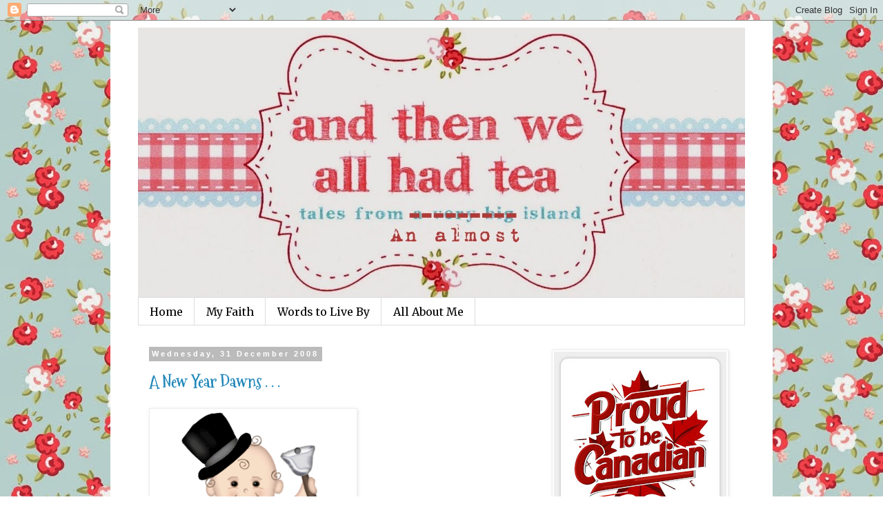

--- FILE ---
content_type: text/html; charset=UTF-8
request_url: https://andthenweallhadtea.blogspot.com/2008/12/
body_size: 55846
content:
<!DOCTYPE html>
<html class='v2' dir='ltr' lang='en-GB'>
<head>
<link href='https://www.blogger.com/static/v1/widgets/335934321-css_bundle_v2.css' rel='stylesheet' type='text/css'/>
<meta content='width=1100' name='viewport'/>
<meta content='text/html; charset=UTF-8' http-equiv='Content-Type'/>
<meta content='blogger' name='generator'/>
<link href='https://andthenweallhadtea.blogspot.com/favicon.ico' rel='icon' type='image/x-icon'/>
<link href='http://andthenweallhadtea.blogspot.com/2008/12/' rel='canonical'/>
<link rel="alternate" type="application/atom+xml" title="And Then We All Had Tea - Atom" href="https://andthenweallhadtea.blogspot.com/feeds/posts/default" />
<link rel="alternate" type="application/rss+xml" title="And Then We All Had Tea - RSS" href="https://andthenweallhadtea.blogspot.com/feeds/posts/default?alt=rss" />
<link rel="service.post" type="application/atom+xml" title="And Then We All Had Tea - Atom" href="https://www.blogger.com/feeds/762115079758642698/posts/default" />
<!--Can't find substitution for tag [blog.ieCssRetrofitLinks]-->
<meta content='http://andthenweallhadtea.blogspot.com/2008/12/' property='og:url'/>
<meta content='And Then We All Had Tea' property='og:title'/>
<meta content='' property='og:description'/>
<title>And Then We All Had Tea: December 2008</title>
<style type='text/css'>@font-face{font-family:'Merriweather';font-style:normal;font-weight:400;font-stretch:100%;font-display:swap;src:url(//fonts.gstatic.com/s/merriweather/v33/u-4D0qyriQwlOrhSvowK_l5UcA6zuSYEqOzpPe3HOZJ5eX1WtLaQwmYiScCmDxhtNOKl8yDr3icaGV31CPDaYKfFQn0.woff2)format('woff2');unicode-range:U+0460-052F,U+1C80-1C8A,U+20B4,U+2DE0-2DFF,U+A640-A69F,U+FE2E-FE2F;}@font-face{font-family:'Merriweather';font-style:normal;font-weight:400;font-stretch:100%;font-display:swap;src:url(//fonts.gstatic.com/s/merriweather/v33/u-4D0qyriQwlOrhSvowK_l5UcA6zuSYEqOzpPe3HOZJ5eX1WtLaQwmYiScCmDxhtNOKl8yDr3icaEF31CPDaYKfFQn0.woff2)format('woff2');unicode-range:U+0301,U+0400-045F,U+0490-0491,U+04B0-04B1,U+2116;}@font-face{font-family:'Merriweather';font-style:normal;font-weight:400;font-stretch:100%;font-display:swap;src:url(//fonts.gstatic.com/s/merriweather/v33/u-4D0qyriQwlOrhSvowK_l5UcA6zuSYEqOzpPe3HOZJ5eX1WtLaQwmYiScCmDxhtNOKl8yDr3icaG131CPDaYKfFQn0.woff2)format('woff2');unicode-range:U+0102-0103,U+0110-0111,U+0128-0129,U+0168-0169,U+01A0-01A1,U+01AF-01B0,U+0300-0301,U+0303-0304,U+0308-0309,U+0323,U+0329,U+1EA0-1EF9,U+20AB;}@font-face{font-family:'Merriweather';font-style:normal;font-weight:400;font-stretch:100%;font-display:swap;src:url(//fonts.gstatic.com/s/merriweather/v33/u-4D0qyriQwlOrhSvowK_l5UcA6zuSYEqOzpPe3HOZJ5eX1WtLaQwmYiScCmDxhtNOKl8yDr3icaGl31CPDaYKfFQn0.woff2)format('woff2');unicode-range:U+0100-02BA,U+02BD-02C5,U+02C7-02CC,U+02CE-02D7,U+02DD-02FF,U+0304,U+0308,U+0329,U+1D00-1DBF,U+1E00-1E9F,U+1EF2-1EFF,U+2020,U+20A0-20AB,U+20AD-20C0,U+2113,U+2C60-2C7F,U+A720-A7FF;}@font-face{font-family:'Merriweather';font-style:normal;font-weight:400;font-stretch:100%;font-display:swap;src:url(//fonts.gstatic.com/s/merriweather/v33/u-4D0qyriQwlOrhSvowK_l5UcA6zuSYEqOzpPe3HOZJ5eX1WtLaQwmYiScCmDxhtNOKl8yDr3icaFF31CPDaYKfF.woff2)format('woff2');unicode-range:U+0000-00FF,U+0131,U+0152-0153,U+02BB-02BC,U+02C6,U+02DA,U+02DC,U+0304,U+0308,U+0329,U+2000-206F,U+20AC,U+2122,U+2191,U+2193,U+2212,U+2215,U+FEFF,U+FFFD;}@font-face{font-family:'Mountains of Christmas';font-style:normal;font-weight:700;font-display:swap;src:url(//fonts.gstatic.com/s/mountainsofchristmas/v24/3y9z6a4zcCnn5X0FDyrKi2ZRUBIy8uxoUo7eBGqJJPxIO7yLeEE.woff2)format('woff2');unicode-range:U+0000-00FF,U+0131,U+0152-0153,U+02BB-02BC,U+02C6,U+02DA,U+02DC,U+0304,U+0308,U+0329,U+2000-206F,U+20AC,U+2122,U+2191,U+2193,U+2212,U+2215,U+FEFF,U+FFFD;}</style>
<style id='page-skin-1' type='text/css'><!--
/*
-----------------------------------------------
Blogger Template Style
Name:     Simple
Designer: Blogger
URL:      www.blogger.com
----------------------------------------------- */
/* Content
----------------------------------------------- */
body {
font: normal normal 16px Merriweather;
color: #5d2910;
background: #ffffff url(//2.bp.blogspot.com/-Kfg3a6exmQg/Uv3W039L-1I/AAAAAAAABOE/WCuskvNaSf0/s1600/flower%2Bsmal.jpg) repeat scroll top left;
padding: 0 0 0 0;
}
html body .region-inner {
min-width: 0;
max-width: 100%;
width: auto;
}
h2 {
font-size: 22px;
}
a:link {
text-decoration:none;
color: #2288bb;
}
a:visited {
text-decoration:none;
color: #888888;
}
a:hover {
text-decoration:underline;
color: #33aaff;
}
.body-fauxcolumn-outer .fauxcolumn-inner {
background: transparent none repeat scroll top left;
_background-image: none;
}
.body-fauxcolumn-outer .cap-top {
position: absolute;
z-index: 1;
height: 400px;
width: 100%;
}
.body-fauxcolumn-outer .cap-top .cap-left {
width: 100%;
background: transparent none repeat-x scroll top left;
_background-image: none;
}
.content-outer {
-moz-box-shadow: 0 0 0 rgba(0, 0, 0, .15);
-webkit-box-shadow: 0 0 0 rgba(0, 0, 0, .15);
-goog-ms-box-shadow: 0 0 0 #333333;
box-shadow: 0 0 0 rgba(0, 0, 0, .15);
margin-bottom: 1px;
}
.content-inner {
padding: 10px 40px;
}
.content-inner {
background-color: #ffffff;
}
/* Header
----------------------------------------------- */
.header-outer {
background: transparent none repeat-x scroll 0 -400px;
_background-image: none;
}
.Header h1 {
font: normal normal 40px 'Trebuchet MS',Trebuchet,Verdana,sans-serif;
color: #000000;
text-shadow: 0 0 0 rgba(0, 0, 0, .2);
}
.Header h1 a {
color: #000000;
}
.Header .description {
font-size: 18px;
color: #000000;
}
.header-inner .Header .titlewrapper {
padding: 22px 0;
}
.header-inner .Header .descriptionwrapper {
padding: 0 0;
}
/* Tabs
----------------------------------------------- */
.tabs-inner .section:first-child {
border-top: 0 solid #dddddd;
}
.tabs-inner .section:first-child ul {
margin-top: -1px;
border-top: 1px solid #dddddd;
border-left: 1px solid #dddddd;
border-right: 1px solid #dddddd;
}
.tabs-inner .widget ul {
background: transparent none repeat-x scroll 0 -800px;
_background-image: none;
border-bottom: 1px solid #dddddd;
margin-top: 0;
margin-left: -30px;
margin-right: -30px;
}
.tabs-inner .widget li a {
display: inline-block;
padding: .6em 1em;
font: normal normal 16px Merriweather;
color: #000000;
border-left: 1px solid #ffffff;
border-right: 1px solid #dddddd;
}
.tabs-inner .widget li:first-child a {
border-left: none;
}
.tabs-inner .widget li.selected a, .tabs-inner .widget li a:hover {
color: #000000;
background-color: #eeeeee;
text-decoration: none;
}
/* Columns
----------------------------------------------- */
.main-outer {
border-top: 0 solid transparent;
}
.fauxcolumn-left-outer .fauxcolumn-inner {
border-right: 1px solid transparent;
}
.fauxcolumn-right-outer .fauxcolumn-inner {
border-left: 1px solid transparent;
}
/* Headings
----------------------------------------------- */
div.widget > h2,
div.widget h2.title {
margin: 0 0 1em 0;
font: normal bold 11px 'Trebuchet MS',Trebuchet,Verdana,sans-serif;
color: #000000;
}
/* Widgets
----------------------------------------------- */
.widget .zippy {
color: #999999;
text-shadow: 2px 2px 1px rgba(0, 0, 0, .1);
}
.widget .popular-posts ul {
list-style: none;
}
/* Posts
----------------------------------------------- */
h2.date-header {
font: normal bold 11px Arial, Tahoma, Helvetica, FreeSans, sans-serif;
}
.date-header span {
background-color: #bbbbbb;
color: #ffffff;
padding: 0.4em;
letter-spacing: 3px;
margin: inherit;
}
.main-inner {
padding-top: 35px;
padding-bottom: 65px;
}
.main-inner .column-center-inner {
padding: 0 0;
}
.main-inner .column-center-inner .section {
margin: 0 1em;
}
.post {
margin: 0 0 45px 0;
}
h3.post-title, .comments h4 {
font: normal bold 24px Mountains of Christmas;
margin: .75em 0 0;
}
.post-body {
font-size: 110%;
line-height: 1.4;
position: relative;
}
.post-body img, .post-body .tr-caption-container, .Profile img, .Image img,
.BlogList .item-thumbnail img {
padding: 2px;
background: #ffffff;
border: 1px solid #eeeeee;
-moz-box-shadow: 1px 1px 5px rgba(0, 0, 0, .1);
-webkit-box-shadow: 1px 1px 5px rgba(0, 0, 0, .1);
box-shadow: 1px 1px 5px rgba(0, 0, 0, .1);
}
.post-body img, .post-body .tr-caption-container {
padding: 5px;
}
.post-body .tr-caption-container {
color: #333333;
}
.post-body .tr-caption-container img {
padding: 0;
background: transparent;
border: none;
-moz-box-shadow: 0 0 0 rgba(0, 0, 0, .1);
-webkit-box-shadow: 0 0 0 rgba(0, 0, 0, .1);
box-shadow: 0 0 0 rgba(0, 0, 0, .1);
}
.post-header {
margin: 0 0 1.5em;
line-height: 1.6;
font-size: 90%;
}
.post-footer {
margin: 20px -2px 0;
padding: 5px 10px;
color: #666666;
background-color: #eeeeee;
border-bottom: 1px solid #eeeeee;
line-height: 1.6;
font-size: 90%;
}
#comments .comment-author {
padding-top: 1.5em;
border-top: 1px solid transparent;
background-position: 0 1.5em;
}
#comments .comment-author:first-child {
padding-top: 0;
border-top: none;
}
.avatar-image-container {
margin: .2em 0 0;
}
#comments .avatar-image-container img {
border: 1px solid #eeeeee;
}
/* Comments
----------------------------------------------- */
.comments .comments-content .icon.blog-author {
background-repeat: no-repeat;
background-image: url([data-uri]);
}
.comments .comments-content .loadmore a {
border-top: 1px solid #999999;
border-bottom: 1px solid #999999;
}
.comments .comment-thread.inline-thread {
background-color: #eeeeee;
}
.comments .continue {
border-top: 2px solid #999999;
}
/* Accents
---------------------------------------------- */
.section-columns td.columns-cell {
border-left: 1px solid transparent;
}
.blog-pager {
background: transparent url(//www.blogblog.com/1kt/simple/paging_dot.png) repeat-x scroll top center;
}
.blog-pager-older-link, .home-link,
.blog-pager-newer-link {
background-color: #ffffff;
padding: 5px;
}
.footer-outer {
border-top: 1px dashed #bbbbbb;
}
/* Mobile
----------------------------------------------- */
body.mobile  {
background-size: auto;
}
.mobile .body-fauxcolumn-outer {
background: transparent none repeat scroll top left;
}
.mobile .body-fauxcolumn-outer .cap-top {
background-size: 100% auto;
}
.mobile .content-outer {
-webkit-box-shadow: 0 0 3px rgba(0, 0, 0, .15);
box-shadow: 0 0 3px rgba(0, 0, 0, .15);
}
.mobile .tabs-inner .widget ul {
margin-left: 0;
margin-right: 0;
}
.mobile .post {
margin: 0;
}
.mobile .main-inner .column-center-inner .section {
margin: 0;
}
.mobile .date-header span {
padding: 0.1em 10px;
margin: 0 -10px;
}
.mobile h3.post-title {
margin: 0;
}
.mobile .blog-pager {
background: transparent none no-repeat scroll top center;
}
.mobile .footer-outer {
border-top: none;
}
.mobile .main-inner, .mobile .footer-inner {
background-color: #ffffff;
}
.mobile-index-contents {
color: #5d2910;
}
.mobile-link-button {
background-color: #2288bb;
}
.mobile-link-button a:link, .mobile-link-button a:visited {
color: #ffffff;
}
.mobile .tabs-inner .section:first-child {
border-top: none;
}
.mobile .tabs-inner .PageList .widget-content {
background-color: #eeeeee;
color: #000000;
border-top: 1px solid #dddddd;
border-bottom: 1px solid #dddddd;
}
.mobile .tabs-inner .PageList .widget-content .pagelist-arrow {
border-left: 1px solid #dddddd;
}

--></style>
<style id='template-skin-1' type='text/css'><!--
body {
min-width: 960px;
}
.content-outer, .content-fauxcolumn-outer, .region-inner {
min-width: 960px;
max-width: 960px;
_width: 960px;
}
.main-inner .columns {
padding-left: 0px;
padding-right: 310px;
}
.main-inner .fauxcolumn-center-outer {
left: 0px;
right: 310px;
/* IE6 does not respect left and right together */
_width: expression(this.parentNode.offsetWidth -
parseInt("0px") -
parseInt("310px") + 'px');
}
.main-inner .fauxcolumn-left-outer {
width: 0px;
}
.main-inner .fauxcolumn-right-outer {
width: 310px;
}
.main-inner .column-left-outer {
width: 0px;
right: 100%;
margin-left: -0px;
}
.main-inner .column-right-outer {
width: 310px;
margin-right: -310px;
}
#layout {
min-width: 0;
}
#layout .content-outer {
min-width: 0;
width: 800px;
}
#layout .region-inner {
min-width: 0;
width: auto;
}
body#layout div.add_widget {
padding: 8px;
}
body#layout div.add_widget a {
margin-left: 32px;
}
--></style>
<style>
    body {background-image:url(\/\/2.bp.blogspot.com\/-Kfg3a6exmQg\/Uv3W039L-1I\/AAAAAAAABOE\/WCuskvNaSf0\/s1600\/flower%2Bsmal.jpg);}
    
@media (max-width: 200px) { body {background-image:url(\/\/2.bp.blogspot.com\/-Kfg3a6exmQg\/Uv3W039L-1I\/AAAAAAAABOE\/WCuskvNaSf0\/w200\/flower%2Bsmal.jpg);}}
@media (max-width: 400px) and (min-width: 201px) { body {background-image:url(\/\/2.bp.blogspot.com\/-Kfg3a6exmQg\/Uv3W039L-1I\/AAAAAAAABOE\/WCuskvNaSf0\/w400\/flower%2Bsmal.jpg);}}
@media (max-width: 800px) and (min-width: 401px) { body {background-image:url(\/\/2.bp.blogspot.com\/-Kfg3a6exmQg\/Uv3W039L-1I\/AAAAAAAABOE\/WCuskvNaSf0\/w800\/flower%2Bsmal.jpg);}}
@media (max-width: 1200px) and (min-width: 801px) { body {background-image:url(\/\/2.bp.blogspot.com\/-Kfg3a6exmQg\/Uv3W039L-1I\/AAAAAAAABOE\/WCuskvNaSf0\/w1200\/flower%2Bsmal.jpg);}}
/* Last tag covers anything over one higher than the previous max-size cap. */
@media (min-width: 1201px) { body {background-image:url(\/\/2.bp.blogspot.com\/-Kfg3a6exmQg\/Uv3W039L-1I\/AAAAAAAABOE\/WCuskvNaSf0\/w1600\/flower%2Bsmal.jpg);}}
  </style>
<link href='https://www.blogger.com/dyn-css/authorization.css?targetBlogID=762115079758642698&amp;zx=ddc11481-8867-47e2-87cf-8de3145f82de' media='none' onload='if(media!=&#39;all&#39;)media=&#39;all&#39;' rel='stylesheet'/><noscript><link href='https://www.blogger.com/dyn-css/authorization.css?targetBlogID=762115079758642698&amp;zx=ddc11481-8867-47e2-87cf-8de3145f82de' rel='stylesheet'/></noscript>
<meta name='google-adsense-platform-account' content='ca-host-pub-1556223355139109'/>
<meta name='google-adsense-platform-domain' content='blogspot.com'/>

<!-- data-ad-client=ca-pub-1581034580128950 -->

</head>
<body class='loading variant-simplysimple'>
<div class='navbar section' id='navbar' name='Navbar'><div class='widget Navbar' data-version='1' id='Navbar1'><script type="text/javascript">
    function setAttributeOnload(object, attribute, val) {
      if(window.addEventListener) {
        window.addEventListener('load',
          function(){ object[attribute] = val; }, false);
      } else {
        window.attachEvent('onload', function(){ object[attribute] = val; });
      }
    }
  </script>
<div id="navbar-iframe-container"></div>
<script type="text/javascript" src="https://apis.google.com/js/platform.js"></script>
<script type="text/javascript">
      gapi.load("gapi.iframes:gapi.iframes.style.bubble", function() {
        if (gapi.iframes && gapi.iframes.getContext) {
          gapi.iframes.getContext().openChild({
              url: 'https://www.blogger.com/navbar/762115079758642698?origin\x3dhttps://andthenweallhadtea.blogspot.com',
              where: document.getElementById("navbar-iframe-container"),
              id: "navbar-iframe"
          });
        }
      });
    </script><script type="text/javascript">
(function() {
var script = document.createElement('script');
script.type = 'text/javascript';
script.src = '//pagead2.googlesyndication.com/pagead/js/google_top_exp.js';
var head = document.getElementsByTagName('head')[0];
if (head) {
head.appendChild(script);
}})();
</script>
</div></div>
<div class='body-fauxcolumns'>
<div class='fauxcolumn-outer body-fauxcolumn-outer'>
<div class='cap-top'>
<div class='cap-left'></div>
<div class='cap-right'></div>
</div>
<div class='fauxborder-left'>
<div class='fauxborder-right'></div>
<div class='fauxcolumn-inner'>
</div>
</div>
<div class='cap-bottom'>
<div class='cap-left'></div>
<div class='cap-right'></div>
</div>
</div>
</div>
<div class='content'>
<div class='content-fauxcolumns'>
<div class='fauxcolumn-outer content-fauxcolumn-outer'>
<div class='cap-top'>
<div class='cap-left'></div>
<div class='cap-right'></div>
</div>
<div class='fauxborder-left'>
<div class='fauxborder-right'></div>
<div class='fauxcolumn-inner'>
</div>
</div>
<div class='cap-bottom'>
<div class='cap-left'></div>
<div class='cap-right'></div>
</div>
</div>
</div>
<div class='content-outer'>
<div class='content-cap-top cap-top'>
<div class='cap-left'></div>
<div class='cap-right'></div>
</div>
<div class='fauxborder-left content-fauxborder-left'>
<div class='fauxborder-right content-fauxborder-right'></div>
<div class='content-inner'>
<header>
<div class='header-outer'>
<div class='header-cap-top cap-top'>
<div class='cap-left'></div>
<div class='cap-right'></div>
</div>
<div class='fauxborder-left header-fauxborder-left'>
<div class='fauxborder-right header-fauxborder-right'></div>
<div class='region-inner header-inner'>
<div class='header section' id='header' name='Header'><div class='widget Header' data-version='1' id='Header1'>
<div id='header-inner'>
<a href='https://andthenweallhadtea.blogspot.com/' style='display: block'>
<img alt='And Then We All Had Tea' height='392px; ' id='Header1_headerimg' src='https://blogger.googleusercontent.com/img/b/R29vZ2xl/AVvXsEhcet89IDRJ2PbCPAg8KFHXS_QPjP0rwcVz8RlYPozOT5Hz0EzUtr19NCX1k1vboChqFnJ4tx_eOR694-C8ZpUl-t68-mW2ZEQMcN0EFoq7_JyY1twfbqf9tQpsdjT-6pOfAmtQ8oQwCtBz/s880/Tales+from+An+Almost+island.jpg' style='display: block' width='880px; '/>
</a>
</div>
</div></div>
</div>
</div>
<div class='header-cap-bottom cap-bottom'>
<div class='cap-left'></div>
<div class='cap-right'></div>
</div>
</div>
</header>
<div class='tabs-outer'>
<div class='tabs-cap-top cap-top'>
<div class='cap-left'></div>
<div class='cap-right'></div>
</div>
<div class='fauxborder-left tabs-fauxborder-left'>
<div class='fauxborder-right tabs-fauxborder-right'></div>
<div class='region-inner tabs-inner'>
<div class='tabs section' id='crosscol' name='Cross-column'><div class='widget PageList' data-version='1' id='PageList1'>
<h2>Pages</h2>
<div class='widget-content'>
<ul>
<li>
<a href='https://andthenweallhadtea.blogspot.com/'>Home</a>
</li>
<li>
<a href='https://andthenweallhadtea.blogspot.com/p/blog-page.html'>My Faith</a>
</li>
<li>
<a href='https://andthenweallhadtea.blogspot.com/p/words-to-live-by.html'>Words to Live By</a>
</li>
<li>
<a href='https://andthenweallhadtea.blogspot.com/p/all-about-me.html'>All About Me</a>
</li>
</ul>
<div class='clear'></div>
</div>
</div></div>
<div class='tabs no-items section' id='crosscol-overflow' name='Cross-Column 2'></div>
</div>
</div>
<div class='tabs-cap-bottom cap-bottom'>
<div class='cap-left'></div>
<div class='cap-right'></div>
</div>
</div>
<div class='main-outer'>
<div class='main-cap-top cap-top'>
<div class='cap-left'></div>
<div class='cap-right'></div>
</div>
<div class='fauxborder-left main-fauxborder-left'>
<div class='fauxborder-right main-fauxborder-right'></div>
<div class='region-inner main-inner'>
<div class='columns fauxcolumns'>
<div class='fauxcolumn-outer fauxcolumn-center-outer'>
<div class='cap-top'>
<div class='cap-left'></div>
<div class='cap-right'></div>
</div>
<div class='fauxborder-left'>
<div class='fauxborder-right'></div>
<div class='fauxcolumn-inner'>
</div>
</div>
<div class='cap-bottom'>
<div class='cap-left'></div>
<div class='cap-right'></div>
</div>
</div>
<div class='fauxcolumn-outer fauxcolumn-left-outer'>
<div class='cap-top'>
<div class='cap-left'></div>
<div class='cap-right'></div>
</div>
<div class='fauxborder-left'>
<div class='fauxborder-right'></div>
<div class='fauxcolumn-inner'>
</div>
</div>
<div class='cap-bottom'>
<div class='cap-left'></div>
<div class='cap-right'></div>
</div>
</div>
<div class='fauxcolumn-outer fauxcolumn-right-outer'>
<div class='cap-top'>
<div class='cap-left'></div>
<div class='cap-right'></div>
</div>
<div class='fauxborder-left'>
<div class='fauxborder-right'></div>
<div class='fauxcolumn-inner'>
</div>
</div>
<div class='cap-bottom'>
<div class='cap-left'></div>
<div class='cap-right'></div>
</div>
</div>
<!-- corrects IE6 width calculation -->
<div class='columns-inner'>
<div class='column-center-outer'>
<div class='column-center-inner'>
<div class='main section' id='main' name='Main'><div class='widget Blog' data-version='1' id='Blog1'>
<div class='blog-posts hfeed'>

          <div class="date-outer">
        
<h2 class='date-header'><span>Wednesday, 31 December 2008</span></h2>

          <div class="date-posts">
        
<div class='post-outer'>
<div class='post hentry uncustomized-post-template' itemprop='blogPost' itemscope='itemscope' itemtype='http://schema.org/BlogPosting'>
<meta content='http://img.photobucket.com/albums/v51/MarieAlice/Christmas%20pictures/new20years20baby.gif' itemprop='image_url'/>
<meta content='762115079758642698' itemprop='blogId'/>
<meta content='5494379673855804648' itemprop='postId'/>
<a name='5494379673855804648'></a>
<h3 class='post-title entry-title' itemprop='name'>
<a href='https://andthenweallhadtea.blogspot.com/2008/12/a-new-year-dawns.html'>A New Year Dawns . . .</a>
</h3>
<div class='post-header'>
<div class='post-header-line-1'></div>
</div>
<div class='post-body entry-content' id='post-body-5494379673855804648' itemprop='description articleBody'>
<img height="264" src="https://lh3.googleusercontent.com/blogger_img_proxy/AEn0k_tMuhAIYOtNQBC4QqIVB6H93jBPb_cBPsuFiYs6ZaYpF0eg3j1W4txKxOR0i7XADXMSlXfQl1h8ZmKGjKBEDhg0R_qt4mWSj2EkKRZrtbRCa99FA3PUSqFd2QSxnHCpj63ITVdnsdypkl4XVcG1i1Jqo8vYdmkSfqk8AGaF=s0-d" width="290"><br /><br /><em>"We will open the book. Its pages are blank. We are going to put words on them ourselves. The book is called Opportunity and its first chapter is New Year's Day."<br />~Edith Lovejoy Pierce</em><br /><br />Ahh . . . here we are. January 1st, 2009. A brand new month. A brand new year. January, the month of new beginnings and a time to cherish memories. The month in which winter weaves her magically ponderous spell about us with it's cool and crisp days. This is the month where we will be glad of woolly scarves, warm mittens and log fires. We snuggle in with long dark evenings . . . comforting, savoury suppers, lively conversation, or even solitary joys, our only companions. The temperatures plummet and, if we are lucky, snow falls softly . . . all of nature is at peace and at rest. This is the perfect time for us to draw back and relax as well. All the hectic busyness of Christmas is past and a new year waits before us to be drawn upon like a new page. This is the month to dream and to look ahead . . .<br /><br />Only dreams can give birth to change. Take some time today to quietly reflect on what your dreams are. What are your hopes for the future? What are the gentle yearnings of your heart? This is not a time for resolutions. Resolutions that only get broken , one by one as the year waxes on. This is the time for private aspirations and hope. What are the longings you have tucked away in your heart, waiting for just the right time? Have faith and trust that NOW is the time. Ask the questions that need to be asked of yourself, and then have confidence that the answers will come, and that you will see them, minute by minute . . . day by day. Trust that you will find a way to live them and then . . .<br /><br />Take a leap of faith into the future! Let us begin this wondrous new year by believing. Believing in ourselves and our dreams, and, believing in the Great Master Creator . . . the sower of dreams and hope, who is just waiting for us to ask Him to help us make our dreams come true.<br /><br />Today <em>IS</em> the first day 0f the rest of your life and how it goes is up to you and the choices you make. You may be called this year to do any number of things . . . some may be easy, some may be hard. Success at times may seem impossible, but I firmly believe if we call upon God for help and seek the Saviour's guidance, all things are possible. May this be a year when we can, each of us, seek His voice and have the heart to listen to His answers. May we, each one of us, have enough faith to move forward and walk in His steps, and to know that whatever, wherever, whenever . . . He <em>IS</em> there with us.<br /><br /><em>"I can do all things through Christ who strengthens me"<br />Philippians 4:13<br /></em><br />Read the words . . . know them and take them into your heart . . . believe them and then move forward into the future, hand in hand with the Master. I am really looking forward to the journey over this next year and taking you along with me. Isn't it exciting!!<br /><br /><br /><img height="412" src="https://lh3.googleusercontent.com/blogger_img_proxy/AEn0k_voNhGJPDEj5R5BXyWH_uKxlH0teXB_xPi9UcNzkK1ZUtWUMCZayxvMUs_2aFnHRcQ-BYLIFhHSUrTwdwPUCBgLsdhvKQcS5_UoZpKRt6YvU7ejo8iAzIEDKuWiG0XhRwYDuKDqy1L62AzSg-0wj4hQ_3lNFoINrw0eXACxDUI=s0-d" width="349"><br /><br />We had the missionaries over for supper last night. I didn't do a raclette after all. I had a big rib roast in the freezer that I had bought for another evening where sickness meant it was not needed, so I thought rather than let it sit in the freezer for months and months deteriorating I would take it out and cook it up. So we dined on Roast Beef, and potatoes, swede, carrots, Brussels sprouts and puffy Yorkshire puddings and for dessert we finished off the cheesecake and then had these . . .<br /><br /><img height="375" src="https://lh3.googleusercontent.com/blogger_img_proxy/AEn0k_tFHs7GaY9n4_DP0WusFsIM9FN5ebXuF9ZJFXszbAG-2pl7mKEcOQdx8_6_9U6Rz35uD-BZV3CsRHoYV_fHAPL1j3isnGNxnMk6fQukhrcMrZEgkfeFgoDvzlRsnN9h69KzJq28jhFwEWxUrJzqL0oi4IXz3rYKdYtWB-bwfB4J=s0-d" width="352"><br /><br /><br /><strong><em>*Cape Breton Pork Pies*</em></strong><br /><br />Makes about 24<br /><br />Over here if someone is caught telling a *Porkie Pie* that is Cockney rhyming slang for telling a lie! I think these come very close to that, coz there's no oink within an inch of these delicious little *cookie* tarts! With a rich buttery shortbread base, a luscious date filling and a crown of delicious butter cream, these are pleasing on all levels. Impressive and yet easy, this is an old Nova Scotian recipe that you will find on many holiday trays around this time of year.<br /><br /><strong>Shells:</strong><br /><br />1 cup butter<br /><br />4 TBS icing sugar<br /><br />2 cups flour<br /><br /><strong>Filling:<br /></strong><br />2 cups chopped dates<br /><br />1 1/2 cup brown sugar, packed<br /><br />1 cup water<br /><br />the juice of half a lemon<br /><br /><strong>Topping:</strong><br /><br />2 1/4 cups sifted icing sugar<br /><br />4 ounces softened butter<br /><br />1/2 tsp vanilla extract<br /><br />1 TBS milk<br /><br /><img height="809" src="https://lh3.googleusercontent.com/blogger_img_proxy/AEn0k_sICFffEp06T_EfMLMgz2CqjQgQ06kEJvSpLmFcg9ML0xgkEoFsYoHoWVMtmT5v_TfY-tfAAFsfMatE2UYcoT0QlNPZjUB5J6ktSimqC88afXSwp_poKwyCdjOv1PXd4UMc0BoIeM4KCGWfNzISiRBc8ah3ouwMhomGb4ZubMYJ=s0-d" style="WIDTH: 351px; HEIGHT: 413px" width="510"><br /><br />Pre-heat the oven to 425*C/205*C. You will need either two 12 cup mini muffin tins or one 24 cup.<br /><br />Place the flour and icing sugar for the base into a food processor. Add the butter cut into chunks and then process it for about 3 minutes, until the butter is all cut in and the mixture starts to come together. Dump out and knead for a few minutes. Divide into 24 walnut size pieces and roll each into a ball. Place each ball in one of the muffin cups and press it out to line each one evenly. Bake in the heated oven for 10 minutes until golden brown. Remove from the oven and cool.<br /><br />In the meantime make the filling. Mix all the filling ingredients together in a saucepan. Bring to the boil, then reduce to a simmer and simmer for 5 to 10 minutes until smooth and thick. Set aside to cool.<br /><br />To make the butter icing, sift the icing sugar into a bowl. Add the softened butter, vanilla and milk. Beat together on high until thick and creamy. You may need more or less milk. It all depends. I add it about half at a time. Sometimes I need the full amount, sometimes not.<br /><br />Divide the date filling between each of the cookie cups. Dot each with a bit of the butter icing to finish, or use a piping bag to pipe some on top of each.<br /><br /><br /><img height="350" src="https://lh3.googleusercontent.com/blogger_img_proxy/AEn0k_vS2lu66e12ADDqi7D9kjk9ECTN6FI036u-8vmjKGJ-mbX1ik_TIlnV5xrej0K8eicu_JHl0qqa-vPcClRSE0RxWvxwf-fOBqQUFfhWaLFOREh2Y6JVUuIzeKBPwCUDHpnDhguVpYnT_O0AapzGFOjkC2QDeWq1-4Ye0A=s0-d" width="348"><br /><br />In all likelihood, you will end up with some date filling leftover. This is what I do with it . . . yumm, sandwiched between two oatmeal cookies and with a glass of milk, this is bliss . . . pure bliss.<br /><br /><em><strong>Happy New Year Everyone!</strong></em><br /><br /><br /><img src="https://lh3.googleusercontent.com/blogger_img_proxy/AEn0k_uWmZnUDcxEhb-HYpLiHc6e_qDHAnM7iG21R_AUqlwRRaz3LZlEibnYCjUTjVbkEAjzVQbZKJNtrB0D1UVAF7MtoU6k8U_rV1X8Qio5HyYmZ2_4TP_AH0G2KXbhCbXu_qDu5k4nGwI=s0-d">
<div style='clear: both;'></div>
</div>
<div class='post-footer'>
<div class='post-footer-line post-footer-line-1'>
<span class='post-author vcard'>
Posted by
<span class='fn' itemprop='author' itemscope='itemscope' itemtype='http://schema.org/Person'>
<meta content='https://www.blogger.com/profile/00407913432222377267' itemprop='url'/>
<a class='g-profile' href='https://www.blogger.com/profile/00407913432222377267' rel='author' title='author profile'>
<span itemprop='name'>Marie Rayner</span>
</a>
</span>
</span>
<span class='post-timestamp'>
at
<meta content='http://andthenweallhadtea.blogspot.com/2008/12/a-new-year-dawns.html' itemprop='url'/>
<a class='timestamp-link' href='https://andthenweallhadtea.blogspot.com/2008/12/a-new-year-dawns.html' rel='bookmark' title='permanent link'><abbr class='published' itemprop='datePublished' title='2008-12-31T08:18:00Z'>08:18</abbr></a>
</span>
<span class='post-comment-link'>
<a class='comment-link' href='https://andthenweallhadtea.blogspot.com/2008/12/a-new-year-dawns.html#comment-form' onclick=''>
24 comments:
  </a>
</span>
<span class='post-icons'>
<span class='item-control blog-admin pid-1549562975'>
<a href='https://www.blogger.com/post-edit.g?blogID=762115079758642698&postID=5494379673855804648&from=pencil' title='Edit Post'>
<img alt='' class='icon-action' height='18' src='https://resources.blogblog.com/img/icon18_edit_allbkg.gif' width='18'/>
</a>
</span>
</span>
<div class='post-share-buttons goog-inline-block'>
<a class='goog-inline-block share-button sb-email' href='https://www.blogger.com/share-post.g?blogID=762115079758642698&postID=5494379673855804648&target=email' target='_blank' title='Email This'><span class='share-button-link-text'>Email This</span></a><a class='goog-inline-block share-button sb-blog' href='https://www.blogger.com/share-post.g?blogID=762115079758642698&postID=5494379673855804648&target=blog' onclick='window.open(this.href, "_blank", "height=270,width=475"); return false;' target='_blank' title='BlogThis!'><span class='share-button-link-text'>BlogThis!</span></a><a class='goog-inline-block share-button sb-twitter' href='https://www.blogger.com/share-post.g?blogID=762115079758642698&postID=5494379673855804648&target=twitter' target='_blank' title='Share to X'><span class='share-button-link-text'>Share to X</span></a><a class='goog-inline-block share-button sb-facebook' href='https://www.blogger.com/share-post.g?blogID=762115079758642698&postID=5494379673855804648&target=facebook' onclick='window.open(this.href, "_blank", "height=430,width=640"); return false;' target='_blank' title='Share to Facebook'><span class='share-button-link-text'>Share to Facebook</span></a><a class='goog-inline-block share-button sb-pinterest' href='https://www.blogger.com/share-post.g?blogID=762115079758642698&postID=5494379673855804648&target=pinterest' target='_blank' title='Share to Pinterest'><span class='share-button-link-text'>Share to Pinterest</span></a>
</div>
</div>
<div class='post-footer-line post-footer-line-2'>
<span class='post-labels'>
Labels:
<a href='https://andthenweallhadtea.blogspot.com/search/label/Cookies%20and%20Squares' rel='tag'>Cookies and Squares</a>,
<a href='https://andthenweallhadtea.blogspot.com/search/label/Holidays' rel='tag'>Holidays</a>,
<a href='https://andthenweallhadtea.blogspot.com/search/label/Make%20Me%20Bake' rel='tag'>Make Me Bake</a>
</span>
</div>
<div class='post-footer-line post-footer-line-3'>
<span class='post-location'>
</span>
</div>
</div>
</div>
</div>
<div class='post-outer'>
<div class='post hentry uncustomized-post-template' itemprop='blogPost' itemscope='itemscope' itemtype='http://schema.org/BlogPosting'>
<meta content='http://img.photobucket.com/albums/v51/MarieAlice/Christmas%20pictures/NewYear3.jpg' itemprop='image_url'/>
<meta content='762115079758642698' itemprop='blogId'/>
<meta content='3230780654822591257' itemprop='postId'/>
<a name='3230780654822591257'></a>
<h3 class='post-title entry-title' itemprop='name'>
<a href='https://andthenweallhadtea.blogspot.com/2008/12/and-so-year-ends.html'>And so a year ends . . .</a>
</h3>
<div class='post-header'>
<div class='post-header-line-1'></div>
</div>
<div class='post-body entry-content' id='post-body-3230780654822591257' itemprop='description articleBody'>
<img src="https://lh3.googleusercontent.com/blogger_img_proxy/AEn0k_uZeTjzfk8YBw5O3ZfzpaDM6N_OprQv2nTQVLxhmX_1-2N30cZhIOrlBTfIV_kukQLKjOvi1Je8TkPRZdXtWl4CjsxsxFSAmPN3_UqllaxzWf3YMMz_X_u-kuHUytedATd478KJ8BG3faBK8zvhxdq19RqaVBs=s0-d"><br />Well, here I am sitting in my little cottage at this final day of the year, 2008. Year's end is a chance for us to reflect on all that has been good in the past year and all the ways we have grown . . . perhaps things we might be able to improve on in the coming year, happy memories made and the achievements, both big and small of the past year. It's a time to look forward with hope and a time to look back with nostalgia. I thought this morning I would do a review of my past year here at Oak Cottage and that I'd take you along with me . . .<br /><br /><img src="https://lh3.googleusercontent.com/blogger_img_proxy/AEn0k_ubgK508fB2hM4cG5T2nxvKcmidFr5YWhNTOyWM1j98DiMi_LN-aQ_t_JA8RNZjOWnMj_hFw46571O_Q1HfrebXPb5jgTrDEIlvS7SR5lqdARVxnIMOJTZfi6NvMnb7XMBePhBOsNqxALPAzfpMeIrZ87YvcV5Kf3Y6=s0-d"><br /><br />January saw me enjoying a sunny day after weeks of rain and waxing on about Fairies . . .<br /><br /><em>"The sight of a fairy ring of toadstools on the mossy floor of a forest has always fueled my deepest imaginations, and indeed if you were to look across the rolling fields behind our cottage on a warm summer's day, the air will be filled with little fairy wings dancing in the soft breeze. Some would say seed pods on their airborne journey, but I say differently . . . "<br /></em><br /><img src="https://lh3.googleusercontent.com/blogger_img_proxy/AEn0k_sw9iDuOnbGp6vbaTHt2ZHwbHQbcacQCJm4841-R0Gjmz9IwWz89RnWo6HDuS-FfOYTgVDbzayU59oLD-AJkVwZD2Ju_utQX1GOJuX-YOy8Tzq44mKhS0nVggv4s6GN-Z0DLM_okilFCGwsjMlf3qmj49t60A=s0-d"><br /><br />In February, I did my first giveaway here at Oak Cottage, a Valentines one, discovered the Tuesdays With Dorie baking group, started my Make Me Bake feature and discovered snowdrops in the garden . . . a sure sign that spring was on it's way.<br /><br /><em>"As I walked home to the cottage on my afternoon break, I chanced to see some little snowdrops blooming at the edge of our soggy garden, their dainty little white heads dancing in the soft breeze that was blowing. They are hope to me, a promise that spring is just around the corner. Can the bluebells be very far behind? What a difference a day makes . . ."</em><br /><br /><img src="https://lh3.googleusercontent.com/blogger_img_proxy/AEn0k_tkecYCy8Mo8g63W16vehqBOeiKhZq6V-_rCBgMBgE1-PZUvJKbaq0El8LjC4oLzAH3X_WNkap3u-hsmLOySmRcCfcizWQsjzTvrJM7Z2yu_st-gy_mur8csevTNFiKlDo_FQkbIeqLec0_9lBOJWqX=s0-d"><br /><br /><br />March saw me relishing the spring time and taking a fairy on a walk around our garden. I did an Easter Giveaway, and took a bunny on a walk through the Orchard to greet her friend, her arms filled with a delicious basket containing a lovely cinnamon loaf. I baked cookies and Hot cross Scones and spoke of empty holes . . .<br /><br /><em>"I guess I am a kind of a fanciful person at heart. There is this big tree down at the edge of our property that has a hollow right at it's base. It's not just any hole though . . . it's a very intriguing hole . . . deep and dark, and full of lots of scraps of earth and leaves and rotting bark.<br /><br />Every time I walk by it on my way to work, I look at the hole . . . just laying there empty and I long to fill it with something, with some piece of my heart. I want to take a big rock and paint it up like a fairy house and plant it right between the roots, tucked into the hollow heartbeat of the tree. Tis only lack of time, and the fear of someone stealing it that prevents me from doing just that. If I had my way, there would be little fairy houses tucked in here and there all throughout our cottage garden . . . "</em><br /><br /><img src="https://lh3.googleusercontent.com/blogger_img_proxy/AEn0k_sDs5tzu3-i6Qf9m0g-zA7rmFwlZhm90kPT4lX6cLjFdNQEx71E5ayiL2XF1XBqK9UBYJRe31Kf_itsXUwHxnTm9AjHsnccNv1HNQvf_xHjqAP80w5bEFVK89aM_pd2wbWZfQh4u3HRFJBAGw8gcQSg3osUxwM=s0-d"><br /><br />April saw me baking Gingerbreads, enjoying the antics of the squirrels in my back garden, wondering about small and simple things, forgiveness and lessons learned in life, and vapour trails . . .<br /><br /><em>"Vapour trails often decorate the sky where we live and at any given time we are able to look up and see at least two or three, maybe even more, sometimes trailing behind the actual planes . . . but more often than not, just the tell tail white streak in the sky that lets me know they have been there, the residue simply being the evidence left behind which tells me they were here . . .<br /><br />We are all a bit like planes in that respect. Everything we do in life leaves a trail behind it. The good things . . . the bad things . . . the special things . . . the ordinary things . . . We wander through life doing this and doing that, most of the time not really giving much thought to what we are leaving behind in our wake . . . every action producing a consequence, and leaving it behind, however big or small . . ."<br /></em><br /><img height="355" src="https://lh3.googleusercontent.com/blogger_img_proxy/AEn0k_sOCzHxkkkWLsoDV9c9AA0rpgx1_2pX4LUoNOlV3LfZNvzkooyCSHXPDXbY0mBTatA8qM0AUbkNkNumuPDrhFVLKYgvEpA3mSqEkihocHe69-igwqumnUQTzJAqON4VxfXuf2HAfrP9riYLEANkF2D9ZmDx=s0-d" style="WIDTH: 360px; HEIGHT: 347px" width="404"><br /><br />During the month of May, the lovely month of May, I took stock of simple pleasures, and precious truths. I dug for diamonds and talked about making my life count, mothers, and finding contentment in who we are . . .<br /><br /><em>"I have come to the conclusion that I just cannot do everything, and do it all well. I can do some of the things I do really well, and some not so well, and that&#8217;s ok. I have learned to prioritize and decide which are the things in my life that are the most important and which really deserve my fullest attention. God and family come tops of my list and then comes my job, ( which is very important obviously, as I am the main breadwinner) and finally everything else. If some things don&#8217;t get done today, then I don&#8217;t panic. It&#8217;s not really all that important. I dress neatly and tidily, and I keep myself clean. I do wear a bit of makeup, but I don&#8217;t obsess on any of it. I have learned to be content with how I look and what I have. If Todd is happy, and I am happy, then nothing else matters, and that&#8217;s as it should be. I take great joy in the simple things of life and I have them in great abundance. I am a simple woman, and very content to be such . . ."</em><br /><br /><img src="https://lh3.googleusercontent.com/blogger_img_proxy/AEn0k_uL3BDfIBQ6C-scH_Giv3l_H65c9V-EYVlFPpWLNFXz1xLgnpMX8OkhSz7SPWmD_Wmf3GVFUJ0vvIzogPwL-BNoXyfF4ZC5Rs_VEcMjle7Mvet0rvvQxNEeJMr7g9sPIkv6vP-DYPnYZd9hakYnj4c_RGudVr3fhBCd=s0-d"><br /><br />June brought me Sunday visitors and front porch days. The roses were all in bloom and we could sit in the back garden listening to the bees buzz about the lavender. We were busy enjoying the warmer days and the sunshine and stars . . .<br /><br /><em>" If we sit under the umbrella at the picnic table on the back patio, we can hear bumble bees humming as they go about their work gathering pollen from the lavender, which grows beneath my kitchen window. On a hot June evening, it's serene scent lulls us into lazy feelings and peaceful thoughts and quiet dreams . . ."<br /></em><br /><img src="https://lh3.googleusercontent.com/blogger_img_proxy/AEn0k_vHKcCi0R0I4XfnjF7O6olx0mRFbPtJpL6Tp2EVUM_pwQahi8QF077w3hLP3vrqw6Lxw9JUHR73hCt25XxDjLqQX9gEI154ktz4pLRW5G_x5Ntx-__7KEfKeXKCf4zLTq4NmbgOs49avSdOJWkroLyTQ5ZqLA=s0-d"><br /><br />July was the month when I got to finally meet my dear friend Tracy from <a href="http://pinkpurl.typepad.com/pink_purl/"><strong><span style="color:#cc33cc;">Pink Pearl</span></strong></a> in person for the first time! Oh what an exciting day that was. Although we also went on holidays up to Cumbria that month, meeting Tracy was the highlight of the month, and indeed year for me . . .<br /><br /><em>"On the computer Tracy has always seemed larger than life to me, but I was so surprised and thrilled to find that she was as tiny as a little doll when we met. I felt like the friendly giant next to her. I totally dwarfed her! This was proof that the best things come in small packages. We hugged and tears were shed, because . . . we are both a couple of softies and so very tender hearted. Spirit speaks to spirit, and our spirits had been speaking to each other for a long time. The opportunity to finally see each other in the flesh was just so overwhelmingly special . . . "<br /></em><br /><img height="537" src="https://lh3.googleusercontent.com/blogger_img_proxy/AEn0k_swAZlyk0nRxWlUbGR8Y5KwV-G9iR19orQmSCskHX-ivFUyJ29ZOfzwAWqa-UMvC5AkyH5lMt9DNqiIYKBOETFcCc6Btivnv7Rm8XtYuf2FiIwYsZUNcUG-2tqyXTiWlK4lkLmkrULKYvm1zcYSpikDu4vgVvQ=s0-d" style="WIDTH: 306px; HEIGHT: 343px" width="558"><br /><br />In August I shared the tale of my summer holiday with you all and discovered the Simple Woman's Day book. It was also my Birthday month and so I was able to celebrate along with each of you. We had ever so much rain last summer. It seemed that the sun hardly shone, and it rained the whole month through . . .<br /><br /><em>" What a nasty weekend we have had here at Oak Cottage weather wise. It had cleared yesterday morning and so we thought to go to the beach at Eastbourne for the day, but then the dark clouds rolled in again just as we went to leave and so we decided not to take a chance. Good thing too as it turned out to be a horrible day with rain and wind and everything that goes right along with it. It would not have been nice at the beach at all, and today is much the same! "</em><br /><br /><img height="285" src="https://lh3.googleusercontent.com/blogger_img_proxy/AEn0k_usv89wm_1qZlH6XOfcb9fOa6wGChr8Q0mt8OtH2Zeg7mPIzd-wzcVMcMv3z60okEcOroFiA-85ek7gmjNeeOtrE6TKHZxyN_9qYg28nnAAG-em1s9L_HwG5d4Rm_Kq-LxxVX0K2ERN-N6ZR2Ps2wpXkjSdB0l1TfrG76uP2EXD4jXfG4Omvg=s0-d" style="WIDTH: 320px; HEIGHT: 332px" width="320"><br /><br />September brought me thoughts of artists and flowers, small and simple things, and Todd's 70th Birthday celebration. The wild flowers in the orchard surrounding us began to go to seed and the hedgerows filled up with blackberries and hips and haws. The apple pickers arrived and the children went back to school. The orchards around us rang with the sounds of laughter and children at play during their break . . .<br /><br /><em>"My mama always told me that any job worth doing, was worth doing well. I try to do my best at whatever I set my hands to, and I try hard to be pleasant when I am doing it. It's ever so much easier to get through the worst things in life, if you do them with a song in your heart . . ."</em><br /><br /><img src="https://lh3.googleusercontent.com/blogger_img_proxy/AEn0k_u_k_p3Y7XF5Ta9DqI1H4EC1v-UcfywRSHFwlg87a3CACUp2Bez632VKPwD56IiskaPfwyEnQfnqZ34TR59dPNeqQVy4d6RUow6qLNB4Ilfmi1KIj4EGibwjh8pQqf3idFO_VIhN7gOQt0kyhA0PV6TpYb6AeaORdQ5Mviz=s0-d"><br /><br />October brought about cooler days and cooler nights. The days were beginning to become noticeably shorter and I thought about making your days count, and every day epiphanies, having a humble home and my hands . . .<br /><br /><em>"As a very small child my mother taught me how to put my hands together, bow my head and pray, so they have been instrumental in helping me to commune with my Lord, and even now when I listen to a very spiritual piece of music that touches my heart I like to raise them in the air and somehow feel as if I am able to touch the hem of His garment. They have helped me throughout my life to feel closer to my God . . ."</em><br /><br /><img src="https://lh3.googleusercontent.com/blogger_img_proxy/AEn0k_uc7SR5-F4Q8zH5OmAhAzPkyeeUc72GRFS0ITqE_RMUrT3qJvgNpw6Rji2O0dD_YaDG0uo17DAKBDYDjga2Sygq1v36ttVuqg_x5DknVZo6Sy8mqfNu_hx37GYqei0yTXXvyuekZoTXSfPOJKkin-YWLoG1qe-LC1l-5UZf=s0-d"><br /><br />November brought spectacular fall colours this past year, more spectacular than in years past. Todd and I celebrated our 8th wedding anniversary and I thought about things like love and magic and finding joy . . .<br /><br /><em>"It is easy to find joy in small things . . . a baby's sigh . . . a sunset . . . the feeling of warm sand between our toes. These are things that will never change, for joy is constant . . ."<br /></em><br /><br /><img src="https://lh3.googleusercontent.com/blogger_img_proxy/AEn0k_swbGS9Gt2kYLeAzgHLIioWWcgjpC3h9lvYV_EgZ24LnjhJ39cOYfJkaBw-O9MAIDvlrQ1fmAhwwQhUXWGIaR9mI1IupOmww0rzY0NVbN_Hqr5qDdsvn0d2RYEI7l9mq_r83a7Bmsx_7R4ds9Dwfq1svBwoDUHIeDckZlxH3qwZ=s0-d"><br /><br />December has been a lovely month, if ever so cold. I cannot recollect a December in my brief time over here that has been colder. It's been a wonderful time of getting ready for Christmas and enjoying the company of friends and reflection on all that is good about life and the blessings it brings us.<br /><br /><em>"I am so thankful for a heart that has passion enough and the will to take the time to soak it all in, the wonder of life and the joy that it brings, blessings both great and small . . . sometimes I think that the smallest joys are the greatest blessings of all . . ."<br /></em><br />It is hard to believe that here we are at the end of the year. It has gone by ever so quickly. It seems it has hardly begun and now . . . it is over. What will the new year bring? Only God knows for sure. I know what I hope it brings, but we shall see. In any case, life is what you make of it and life is good . I look at the coming year as if looking at a clean new page in my notebook . . . what will I choose to write on it, how will the story come out. It's really up to me . I look forward to another year of the journey, and I hope you'll all enjoy coming along with me on it!<br /><br />I cooked ever so many things over this past year and showed you a few hundred of them. I was trying to think this morning of which thing that I cooked over this past year that was my very favourite thing. It was really hard to come up with one but I think this is it . . . my chosen recipe of the year, 2008. It was the winner of my Make Me Bake Challenge during the second week of July. It was delicious!!<br /><br /><img height="497" src="https://lh3.googleusercontent.com/blogger_img_proxy/AEn0k_swll-T80GNutQCeHQtXIfxTYRGkLr77JGNbZ8tLs5IDsT8yXMczYP_LO1L6KQ6fJOH4KHWERHsDZfJUlwI6RgDz-NyV6-PcQLocE7FSmitBLjKyoetpUMy-OvoobyQ9Ytet9_eoD8moUYCJvMoprGHBTPI3poPOz6BsK_3K1NUjA=s0-d" style="WIDTH: 349px; HEIGHT: 459px" width="349"><br /><br /><strong><em>*Strawberry Toffee Tart*</em></strong><br />Serves 6<br /><br />A crispy, buttery and oaty crust covered with a tangy cream and a plethora of sliced strawberries, this is truly moreish. A final drizzle of toffee sauce is it's crowning glory. Easy, quick and pleasing on all levels this is a true winner!<br /><br />6 ounces of hobnob biscuits (a buttery oatmeal cookie)<br />3 ounces of butter, melted<br />14 ounces of double cream<br />5 soft toffees (such as Werther's original soft toffees)<br />200g tub of Greek Yoghurt<br />icing sugar for dusting<br /><br />Line an 8 inch tart tin with baking parchment. Crush the biscuits to fine crumbs either in your food processor, blender or by bashing them in a plastic bag with a rolling pin. Tip them into a bowl and mix together with the melted butter. Press this mixture evenly in the base of the tart tin. Place in the refrigerator for 30 minutes or so until it feels firm. Once firm, remove the biscuit base from the tin and carefully slide it onto a flat serving plate.<br /><br />Slice the strawberries and set aside.<br /><br />Take 2 TBS of the cream and put it into a small bowl. Whip the rest of the cream until it holds soft peaks. Fold in the yoghurt and then spoon this mixture over the top of the biscuit base and cover with the sliced strawberries.<br /><br />Add the toffees to the cream and place in the microwave. Cook on medium heat for 30 seconds to 1 minute. Stir until they form a sauce. Drizzle this sauce over the berries. Dust with icing sugar just before serving.<br /><br /><img height="479" src="https://lh3.googleusercontent.com/blogger_img_proxy/AEn0k_v0xAb2OXYtlesyhmEEOrWKV9yvJNpqz33Uglktdl3h2SpIJMOai-iV_EkBSxyTcIhRLsnX3sqJ7IHcuYECRRygqSxYQEf8wfgrCwNn1liVHEMssrKJgGevHdpB-dHjSNtuuLEnAZ3IdWTmpUbxI7le187yfFI_0P6eCEqGpjPxWho=s0-d" style="WIDTH: 349px; HEIGHT: 448px" width="349"><br /><br />PS - I posted a new piece of art over on <a href="http://blossomtimecreations.blogspot.com/"><strong><span style="color:#009900;">Blossom Time Creations</span></strong></a>.  Pop on over and have a gander, and tell me what you think! <br /><br /><br /><img src="https://lh3.googleusercontent.com/blogger_img_proxy/AEn0k_uWmZnUDcxEhb-HYpLiHc6e_qDHAnM7iG21R_AUqlwRRaz3LZlEibnYCjUTjVbkEAjzVQbZKJNtrB0D1UVAF7MtoU6k8U_rV1X8Qio5HyYmZ2_4TP_AH0G2KXbhCbXu_qDu5k4nGwI=s0-d">
<div style='clear: both;'></div>
</div>
<div class='post-footer'>
<div class='post-footer-line post-footer-line-1'>
<span class='post-author vcard'>
Posted by
<span class='fn' itemprop='author' itemscope='itemscope' itemtype='http://schema.org/Person'>
<meta content='https://www.blogger.com/profile/00407913432222377267' itemprop='url'/>
<a class='g-profile' href='https://www.blogger.com/profile/00407913432222377267' rel='author' title='author profile'>
<span itemprop='name'>Marie Rayner</span>
</a>
</span>
</span>
<span class='post-timestamp'>
at
<meta content='http://andthenweallhadtea.blogspot.com/2008/12/and-so-year-ends.html' itemprop='url'/>
<a class='timestamp-link' href='https://andthenweallhadtea.blogspot.com/2008/12/and-so-year-ends.html' rel='bookmark' title='permanent link'><abbr class='published' itemprop='datePublished' title='2008-12-31T05:43:00Z'>05:43</abbr></a>
</span>
<span class='post-comment-link'>
<a class='comment-link' href='https://andthenweallhadtea.blogspot.com/2008/12/and-so-year-ends.html#comment-form' onclick=''>
24 comments:
  </a>
</span>
<span class='post-icons'>
<span class='item-control blog-admin pid-1549562975'>
<a href='https://www.blogger.com/post-edit.g?blogID=762115079758642698&postID=3230780654822591257&from=pencil' title='Edit Post'>
<img alt='' class='icon-action' height='18' src='https://resources.blogblog.com/img/icon18_edit_allbkg.gif' width='18'/>
</a>
</span>
</span>
<div class='post-share-buttons goog-inline-block'>
<a class='goog-inline-block share-button sb-email' href='https://www.blogger.com/share-post.g?blogID=762115079758642698&postID=3230780654822591257&target=email' target='_blank' title='Email This'><span class='share-button-link-text'>Email This</span></a><a class='goog-inline-block share-button sb-blog' href='https://www.blogger.com/share-post.g?blogID=762115079758642698&postID=3230780654822591257&target=blog' onclick='window.open(this.href, "_blank", "height=270,width=475"); return false;' target='_blank' title='BlogThis!'><span class='share-button-link-text'>BlogThis!</span></a><a class='goog-inline-block share-button sb-twitter' href='https://www.blogger.com/share-post.g?blogID=762115079758642698&postID=3230780654822591257&target=twitter' target='_blank' title='Share to X'><span class='share-button-link-text'>Share to X</span></a><a class='goog-inline-block share-button sb-facebook' href='https://www.blogger.com/share-post.g?blogID=762115079758642698&postID=3230780654822591257&target=facebook' onclick='window.open(this.href, "_blank", "height=430,width=640"); return false;' target='_blank' title='Share to Facebook'><span class='share-button-link-text'>Share to Facebook</span></a><a class='goog-inline-block share-button sb-pinterest' href='https://www.blogger.com/share-post.g?blogID=762115079758642698&postID=3230780654822591257&target=pinterest' target='_blank' title='Share to Pinterest'><span class='share-button-link-text'>Share to Pinterest</span></a>
</div>
</div>
<div class='post-footer-line post-footer-line-2'>
<span class='post-labels'>
Labels:
<a href='https://andthenweallhadtea.blogspot.com/search/label/Dessert' rel='tag'>Dessert</a>,
<a href='https://andthenweallhadtea.blogspot.com/search/label/Fruit' rel='tag'>Fruit</a>,
<a href='https://andthenweallhadtea.blogspot.com/search/label/Make%20Me%20Bake' rel='tag'>Make Me Bake</a>
</span>
</div>
<div class='post-footer-line post-footer-line-3'>
<span class='post-location'>
</span>
</div>
</div>
</div>
</div>

          </div></div>
        

          <div class="date-outer">
        
<h2 class='date-header'><span>Tuesday, 30 December 2008</span></h2>

          <div class="date-posts">
        
<div class='post-outer'>
<div class='post hentry uncustomized-post-template' itemprop='blogPost' itemscope='itemscope' itemtype='http://schema.org/BlogPosting'>
<meta content='http://img.photobucket.com/albums/v51/MarieAlice/Tuesdays%20WithDorie/TWDcheesecake9.jpg' itemprop='image_url'/>
<meta content='762115079758642698' itemprop='blogId'/>
<meta content='758540850648914708' itemprop='postId'/>
<a name='758540850648914708'></a>
<h3 class='post-title entry-title' itemprop='name'>
<a href='https://andthenweallhadtea.blogspot.com/2008/12/an-ode-to-cheesecake.html'>An Ode to Cheesecake . . .</a>
</h3>
<div class='post-header'>
<div class='post-header-line-1'></div>
</div>
<div class='post-body entry-content' id='post-body-758540850648914708' itemprop='description articleBody'>
<img height="942" src="https://lh3.googleusercontent.com/blogger_img_proxy/AEn0k_vkcowerQzrDlJbCA2hd2rAQKgrUM1BvJHfEHAAohNutlbyc96L26Jr7beLmeUCqXFMcwLb9-jTzfXnJ8-ROKQ6410tDoIi-wX9OKSsYSgcMrKKHWrexgPTYZq9gWJJMFSQn6bNkWJbU3QPyuGNNEE_K5Ti7oVG0ZwW9xE=s0-d" style="WIDTH: 351px; HEIGHT: 458px" width="550"><br /><br /><em>Cheesecake, cheesecake, you're so dreamy<br />With your filling, oh so creamy.<br />Atop a crust, all crunchy and sweet<br />You're the best dessert on the street.<br />You make me gasp with pure delight<br />And sneak downstairs in the middle of night.<br />To eat that last piece in the fridge<br />oh please, oh please, just one more wedge.<br />I love you more than cake and jelly<br />even if you add to my ample belly<br />With trembling lips<br />and widening hips<br />You make me utter sounds of joy!<br /></em><br /><img height="389" src="https://lh3.googleusercontent.com/blogger_img_proxy/AEn0k_shDyvVzOC5kzdAJC-j1uF8cTrOtn_7WuQcbsOlJcJe9WimTCMMkpU-zda01s-4AaCnva6LtS83_O7U7stRf82kh_HgCBTaAr9I1Q3vgdUFiA0KTRSkcC5ctRmQjkuRFKR-SowUcZ7gkXGSA8sLeIfVBw62X936deV0yA=s0-d" width="351"><br /><br />Okay, so a poet I ain't, but I know good cheesecake when I taste it. This latest recipe of Dorie's has to be my favouritest yet, and made me want to wax all poetic about it! I know, I know . . . I was supposed to save it for New Years Eve, and I fully intended to do just that . . . but how could I write about it before I had even tasted it, so I just had to cut one piece so that I could fully do it justice here today. (that's my story and I'm sticking to it!)<br /><br /><img src="https://lh3.googleusercontent.com/blogger_img_proxy/AEn0k_sLfh52nX7F5vi0yCEF523cGYmaV_3t8K6MxhUBkDy2sdlu9Qofp3A1_pxStq9mjJRSSgOc0LKe4I9GsvtGIlKQZ5UA7CMK1RMQONZcW2wD7U-LgJx8xYOPog0PGqKRa4lFVye7ks9JkACKhVcC8Gd3D3hHLNGdXXdt6F32amqzfXMZ5gBkXHoom5r_XFRowpQ=s0-d"><br /><br />Welcome to <a href="http://tuesdayswithdorie.wordpress.com/"><strong><span style="color:#3333ff;">Tuesdays With Dorie</span></strong></a>, that delightful baking group, soon to be one year old, that bakes together every week, albeit in spirit and around the world, one delicious recipe . . . the same delicious recipe from that wonderful baking book, *Baking, from my home to yours*,written by that equally wonderful cookery book author and bakestress,<a href="http://www.doriegreenspan.com/"><strong><span style="color:#009900;"> Ms Dorie Greenspan</span></strong></a> herself. This week Anne of <a href="http://annestrawberry.blogspot.com/"><strong><span style="color:#cc0000;">AnneStrawberry </span></strong></a>chose Tall and Creamy Cheesecake on pages 235-237. As God is my witness . . . my life will never be the same . . .<br /><br /><img height="415" src="https://lh3.googleusercontent.com/blogger_img_proxy/AEn0k_t7cvwXBm6Z4HKKC-0su71R-qojMQZyrRn8SCSFtsnsTSAM5M_S91zGGpYh9ukGOeEdmUqfiSeBW7kP0NDyACRsKJAjeITByMMMDilHYIa9opFHXFiOItPGE-mVLeZ5pEnBYlmsJuo059wwvruh8TxL_njFsMqb9IJmeQ=s0-d" width="352"><br /><br />I toyed with the idea of flavouring the cheesecake with things such as eggnog, or salted caramel . . . but then in the end executed the recipe exactly as written by Dorie with no variation, the only exception being that I used crushed digestive biscuits in the crust as graham crackers are not widely available over here. I have actually come to love digestive biscuits more.<br /><br />After reading on the Dorie page about some people having had water from the water bath leak into their cheesecakes when baking, I made sure that I wrapped my spring form pan doubly in foil. It worked a charm as I had no such problem.<br /><br /><img height="402" src="https://lh3.googleusercontent.com/blogger_img_proxy/AEn0k_uQybc6Or7SkL3hQQq6_vEkDP8XUEqinx5f4CrXLs9Qi8eUXpu1ci3SD100K3ZXYX-OvS4sBQ2kOjk61ighlPNJGUkaOwujkuh1aBOT235tFvKTuhWpzDWg9sSvuU4xUsTN5IcuioKyIWwlpPiqNtINhdCTVPRBDYlBoCs=s0-d" width="356"><br /><br />Easy to make and easy to bake this is a wonderful cheesecake recipe. From beginning to end I had no problems whatsoever with it. My only problem came when I removed it from the pan and it cracked a bit, but not to worry. I dusted the top thoroughly with icing sugar, thinking that would hide a multitude of sins, but it did not . . .<br /><br />I decided to make a black current and port syrup to grace and gild this precious lily. Tart and sweet with just a hint of booziness it, it ended up being the perfect accompaniment to what will be the cheesecake recipe that I use from now on. I love, Love, LOVE this cheesecake! I dare say I may have to bake another dessert for New Years Eve as there may not be any of this left . . . ahem . . .<br /><br /><img height="401" src="https://lh3.googleusercontent.com/blogger_img_proxy/AEn0k_tA0g9mpwMZ7-GI26M-qeAS4p8f7U3Tdsq_D2bg_jzuJwuPLSbTr40tYQ9CyYD4bR-b2MPHZwVTgignuTiCNubs93hmaZcDX0OIoozg8Ff4HjGR_-lsGbTCniMwIychVV0ImbHAOsEXB0YrEIJaWlYXMZM8Zua2cmBK29I=s0-d" width="355"><br /><br />The recipe can be found on Anne's page, <a href="http://annestrawberry.blogspot.com/"><strong><span style="color:#cc0000;">Anne Strawberry.</span></strong></a> Do go and check it out!! She did a tall and creamy Peppermint Bark version that looks fabulous. Please drop by and check out all the other luscious entries on the Dorie Blog Roll as well! Looking doesn't hurt and it doesn't put on pounds either! Now where was my fork???<br /><br />When I make this again, and trust me . . . I will . . . I am going to play around with the other variations . . . perhaps a gingersnap crust with a lemon and candied ginger filling.  Oh, that is calling my name!<br /><br />Next week's recipe will be the <strong>French Pear Tart</strong> on pages 368 and 369, as chosen by <strong><span style="color:#009900;">Ms </span></strong><a href="http://doriegreenspan.com/"><strong><span style="color:#009900;">Dorie Greenspan</span></strong></a> herself!! How exciting! What a wonderful way to celebrate the one year anniversary of <a href="http://tuesdayswithdorie.wordpress.com/"><strong><span style="color:#3333ff;">Tuesdays With Dorie</span></strong></a>!<br /><br /><img height="386" src="https://lh3.googleusercontent.com/blogger_img_proxy/AEn0k_s7ZOQ52k8C1Giao6-nE7Be15CcyZbEfdIyL-qTmgyi9UaikaNiabQGdbLGS3AYeex-VrbemvC_Lukm3E5qVhnHkuR8V3x7Hr8emWmeutJm-33b59MBbMOzxya5ApXEm0lthvMSCBQ4n8u0kTGow2_wDk4JC1rmHOjy2ak=s0-d" width="353"><br /><br />In the meantime, here's the recipe for the Black Current and Port Syrup I made to go with it. It's also pretty tasty over Ice Cream or even rice pudding . . . hmmm . . . snow pudding, Spanish cream . . . this sauce goes pretty well over anything like that!<br /><br /><strong><em>*Black Current and Port Syrup*</em></strong><br />Makes about 1 1/2 cups<br /><br />I saw a bottle of this in the store the other day, but at &#163;5 a bottle I thought it was a bit pricey. I decided I would make my own. I'm not sure how it compares, but the one I made was pretty tasty indeed. This goes very well over a creamy dessert, and it was absolutely delicious drizzled over this cheesecake!<br /><br /><br />8 ounces of black current juice<br />6 ounces of white sugar<br />4 ounces of good quality port wine<br />the juice of half a lemon<br /><br />Put all the ingredients into a non reactive saucepan and cook and stir over medium heat with a wooden spoon, until the sugar is completely dissolved. Bring to the boil, then simmer for 5 to 10 minutes until thick and syrupy.<br /><br /><img src="https://lh3.googleusercontent.com/blogger_img_proxy/AEn0k_uWmZnUDcxEhb-HYpLiHc6e_qDHAnM7iG21R_AUqlwRRaz3LZlEibnYCjUTjVbkEAjzVQbZKJNtrB0D1UVAF7MtoU6k8U_rV1X8Qio5HyYmZ2_4TP_AH0G2KXbhCbXu_qDu5k4nGwI=s0-d">
<div style='clear: both;'></div>
</div>
<div class='post-footer'>
<div class='post-footer-line post-footer-line-1'>
<span class='post-author vcard'>
Posted by
<span class='fn' itemprop='author' itemscope='itemscope' itemtype='http://schema.org/Person'>
<meta content='https://www.blogger.com/profile/00407913432222377267' itemprop='url'/>
<a class='g-profile' href='https://www.blogger.com/profile/00407913432222377267' rel='author' title='author profile'>
<span itemprop='name'>Marie Rayner</span>
</a>
</span>
</span>
<span class='post-timestamp'>
at
<meta content='http://andthenweallhadtea.blogspot.com/2008/12/an-ode-to-cheesecake.html' itemprop='url'/>
<a class='timestamp-link' href='https://andthenweallhadtea.blogspot.com/2008/12/an-ode-to-cheesecake.html' rel='bookmark' title='permanent link'><abbr class='published' itemprop='datePublished' title='2008-12-30T06:08:00Z'>06:08</abbr></a>
</span>
<span class='post-comment-link'>
<a class='comment-link' href='https://andthenweallhadtea.blogspot.com/2008/12/an-ode-to-cheesecake.html#comment-form' onclick=''>
41 comments:
  </a>
</span>
<span class='post-icons'>
<span class='item-control blog-admin pid-1549562975'>
<a href='https://www.blogger.com/post-edit.g?blogID=762115079758642698&postID=758540850648914708&from=pencil' title='Edit Post'>
<img alt='' class='icon-action' height='18' src='https://resources.blogblog.com/img/icon18_edit_allbkg.gif' width='18'/>
</a>
</span>
</span>
<div class='post-share-buttons goog-inline-block'>
<a class='goog-inline-block share-button sb-email' href='https://www.blogger.com/share-post.g?blogID=762115079758642698&postID=758540850648914708&target=email' target='_blank' title='Email This'><span class='share-button-link-text'>Email This</span></a><a class='goog-inline-block share-button sb-blog' href='https://www.blogger.com/share-post.g?blogID=762115079758642698&postID=758540850648914708&target=blog' onclick='window.open(this.href, "_blank", "height=270,width=475"); return false;' target='_blank' title='BlogThis!'><span class='share-button-link-text'>BlogThis!</span></a><a class='goog-inline-block share-button sb-twitter' href='https://www.blogger.com/share-post.g?blogID=762115079758642698&postID=758540850648914708&target=twitter' target='_blank' title='Share to X'><span class='share-button-link-text'>Share to X</span></a><a class='goog-inline-block share-button sb-facebook' href='https://www.blogger.com/share-post.g?blogID=762115079758642698&postID=758540850648914708&target=facebook' onclick='window.open(this.href, "_blank", "height=430,width=640"); return false;' target='_blank' title='Share to Facebook'><span class='share-button-link-text'>Share to Facebook</span></a><a class='goog-inline-block share-button sb-pinterest' href='https://www.blogger.com/share-post.g?blogID=762115079758642698&postID=758540850648914708&target=pinterest' target='_blank' title='Share to Pinterest'><span class='share-button-link-text'>Share to Pinterest</span></a>
</div>
</div>
<div class='post-footer-line post-footer-line-2'>
<span class='post-labels'>
Labels:
<a href='https://andthenweallhadtea.blogspot.com/search/label/Dessert' rel='tag'>Dessert</a>,
<a href='https://andthenweallhadtea.blogspot.com/search/label/Sauces' rel='tag'>Sauces</a>,
<a href='https://andthenweallhadtea.blogspot.com/search/label/Tuesdays%20With%20Dorie' rel='tag'>Tuesdays With Dorie</a>
</span>
</div>
<div class='post-footer-line post-footer-line-3'>
<span class='post-location'>
</span>
</div>
</div>
</div>
</div>

          </div></div>
        

          <div class="date-outer">
        
<h2 class='date-header'><span>Monday, 29 December 2008</span></h2>

          <div class="date-posts">
        
<div class='post-outer'>
<div class='post hentry uncustomized-post-template' itemprop='blogPost' itemscope='itemscope' itemtype='http://schema.org/BlogPosting'>
<meta content='http://img.photobucket.com/albums/v51/MarieAlice/Scenery%20Pictures/simple-woman-daybook-large-2.jpg' itemprop='image_url'/>
<meta content='762115079758642698' itemprop='blogId'/>
<meta content='7564577992837316158' itemprop='postId'/>
<a name='7564577992837316158'></a>
<h3 class='post-title entry-title' itemprop='name'>
<a href='https://andthenweallhadtea.blogspot.com/2008/12/the-simple-woman-day-book.html'>The Simple Woman&#39;s Day Book . . .</a>
</h3>
<div class='post-header'>
<div class='post-header-line-1'></div>
</div>
<div class='post-body entry-content' id='post-body-7564577992837316158' itemprop='description articleBody'>
<a href="http://thesimplewoman.blogspot.com/"><img src="https://lh3.googleusercontent.com/blogger_img_proxy/AEn0k_u3sjyAqRDY18_-TcC3c4ddPnDqpPXxYmIBo36BCDExaMg3Ub0oQ1Te9PoX2WngVnwE1SY65Oo854LdzCcDSX02mxHsPN063zb8-YsAGU10GAZgJkBUl8R3JHOHSqo_MgKwuNvwidx64lJyjDUl0uTpP0DLj0wh3UUBdi514y5fTGRwiLrQnw=s0-d"> </a><br /><br /><br /><strong>FOR TODAY, December 29, 2008 ...<br /><br />Outside My Window... </strong><br />The sky is clear and dark, but the stars are shining. The ground looks to be covered in a thick blanket of frost. Winter is indeed here. Brrr . . . January brings the snow, makes our toes and fingers glow . . . when I was a girl I didn't seem to mind the cold. We played outside no matter the weather, but now that my bones are getting old and the hair's going a bit grey the cold really seems to get to me more . . . there is nothing nicer than a warm fire in the stove on a cold winter's day.<br /><br /><strong>I am thinking...</strong><br />that the last year has gone every so quickly. It has just flown by and here we are sitting on the cusp of a whole new year, 2009. How did that happen? It seems only yesterday we were celebrating the millennium and worried about how the millennium bug would affect all of our technology! Could that really have been 9 whole years ago?? I look at the calendar and note that is indeed has, but my those years have just whizzed by. My life has changed massively in those nine years. Just think . . . at that time I had no idea Todd even existed, except for in a single woman's fantasy . . . I was living in a rented room in someone else's house in Canada, having only been single for a very few short months. I was trying very hard to find a job in an area that had high unemployment and I was completely unaware of any skills I might have had. I was a baby in the Gospel and taking tiny steps forward. Your life can change in an instant, a moment, a day, a week, a year . . . I have been so blessed.<br /><br /><br /><strong>I am thankful for...</strong><br />the holidays. It's nice to be able take the time to pause and reflect on all that's good in your life and on the true meaning of Christmas. I've always been a Christmas person. I love the sights and smells and feelings associated with it. It seems to pass far too quickly, but then we have all the joy of it to look forward to again and it seems to come around quicker and quicker each year! I am so thankful that I can rejoice in the true meaning of this very special holiday and that I have a deep love and respect for my Saviour and His priceless gift to us. I am so glad that Christ is in my Christmas and the centre of our celebrations and I am so thankful that I now have a husband who is on the same page. It makes things even better and more sacred in a very special way.<br /><br /><strong>From the kitchen...</strong><br />I put the rest of the turkey in the freezer yesterday along with the ham so today I am going to cook something completely different. Not sure yet what it will be, but it is sure to be tasty. I was looking at some of my older cookbooks in bed last night and I think the by-words for the next year will be healthy and thrifty, as much as possible that is. We can all use a bit more of both of those things!<br /><br /><br /><strong>I am wearing...</strong><br />Yes, pajamas. I am ashamed to say I never took them off all day yesterday. I just wallowed in my cold and a warm fuzzy blanket on my chair down here, watching Oprah and Diva TV. I know, pretty sad for a Sabbath Day . . . I used to watch Oprah all the time in Canada. I don't get the same feeling from her anymore. It's hard to put my finger on, but I feel like she thinks she is the end authority on everything. I do have news for her though . . . there is ONE who knows more, and I think she should start listening to Him again instead of scriptures mingled with the philosophies of men . . .<br /><br /><strong>I am creating...</strong><br />I hope to get a few more pieces done this week with my artwork and then I am going to put together my portfolio and send it off to Hallmark. It is kind of scary. Hallmark are the epitome of greatness in the card world. If they don't like my drawings then nobody will. I am afraid, and yet at the same time, I know that I must have faith in what I am doing or I can't expect anyone else to either.<br /><br /><strong>I am going...<br /></strong>back to work today. I know . . . big sigh . . . it's always hard to go back to work after having had some time off. Good thing I love my job, eh!! I've got a lot to get done though so the sooner I get started on it, the better.<br /><br /><strong>I am reading...<br /></strong>I am still reading, "The Heretics Daughter", by Kathleen Kent. I'm down to the last couple of chapters and already thinking about what I am going to read next. I got a really cute book for Christmas from a friend, called "How To Be A Better Foodie" by Susie Pigott. I've been reading through it over the past couple of days and it's really cute and informative as well, containing all the foodementals of gastronomy and suggestions for such things as the Ultimate Foodies store cupboard essentials. It's quite witty and light hearted and I am enjoying it, although I begin to question . . . am I truly a foodie?<br /><br /><strong>I am hoping...</strong><br />that the last vestiges of my cold disappear quickly. I am already feeling a lot better, and so far it has stayed in my head and not migrated into my chest. I really hated to miss church yesterday but it would have been quite irresponsible of me to go and pass my germs around. If more people stayed home when they were feeling poorly a lot fewer people would get ill!!<br /><br /><strong>I am hearing... </strong><br />I have a second window open and I am listening to my Christmas Play List. In just a day or so I will have to moth ball it and bring my everyday play list back out. I have added a few new songs to the list. and I do confess, I miss it, but then I love my Christmas songs as well. I guess I just love music full stop!<br /><br /><strong>Around the house...<br /></strong>It still looks a bit like Santa's Grotto in here. It's kind of sad to have to take all the decorations down at the end of Christmas. I tend to keep them up until New Years Day and then they have to come down. It always looks a bit bare in here after that, with all the sparkle and tinsel gone. I do keep my gingerbread men on my stairs year round though. They look so cheery sitting there.<br /><br /><strong>One of my favorite things...<br /></strong>is making lists. I am a great list maker. I make lists for everything . . . shopping, cleaning, letter writing, e-mailing . . . you name it, I have a list for it! It would be great if I was also a list follower too, but alas . . . I rarely follow them through, I just make them.<br /><br /><strong>A Few Plans For The Rest Of The Week...</strong><br />We are having the missionaries over for supper on New Years Eve. I am planning on doing a raclette. It's a bit special and out of the ordinary and I think they will enjoy it. We have not done one of those in a very long time, so it's about time we dragged our raclette machine out! We have plans to go down to Broadstairs to visit a friend at the end of the week, depending on the weather. I really like Broadstairs. Did you know that Charles Dickens used to summer there? His house is up on a hill overlooking the beach. In the summer you can go on historic walks through the town and people in period costume will accompany you and relate the history of this seaside town to you along the way. It's really quite interesting and fascinating.<br /><br /><strong>Here is picture thought I am sharing...</strong><br /><br /><img height="390" src="https://lh3.googleusercontent.com/blogger_img_proxy/AEn0k_vDyFMWWhb5HMCeXiigq1qzlUcYq6YdIo63DD6VanFdBYPEj3XuLthxEs7WT6lZGa-njggaIAtM0WmTCmDSGDL6qf6kPYDkTqyq-0MG08Y6JWNzIr_FHpqdQYqrpl1kgtKgj2eadNXMIkyZaJr2gJVW2cDGV6g=s0-d" width="327"><br /><br />This is a painting of the Saviour by my favourite Christian Artist, Liz Lemon Swindle. I just love the look on the little girl's face in this painting, and the look of love that the Saviour is casting down upon her. I reckon that the way that little girl is feeling, is the way I will feel when I walk into His presence at the end of my life. There is a song I just love called, I Can Only Imagine. I have the version of it on a CD as sung by Amy Grant and it's just beautiful . . . (You will have to turn off my playlist if you want to listen to it. It's at the bottom of this page)<br /><br /><object height="344" width="425"><param name="movie" value="//www.youtube.com/v/WOvOZmPiWXM&amp;hl=en&amp;fs=1"><param name="allowFullScreen" value="true"><param name="allowscriptaccess" value="always"><embed src="//www.youtube.com/v/WOvOZmPiWXM&amp;hl=en&amp;fs=1" type="application/x-shockwave-flash" allowscriptaccess="always" allowfullscreen="true" width="425" height="344"></embed></object><br /><br /><em>I can only imagine </em><br /><em>What it will be like </em><br /><em>When I walk </em><br /><em>By your side </em><br /><em>I can only imagine </em><br /><em>What my eyes will see </em><br /><em>When your face </em><br /><em>Is before me </em><br /><em>I can only imagine</em><br /><em></em><br /><em>I can only imagine</em><br /><em></em><br /><em>Surrounded by Your glory, what will my heart feel </em><br /><em>Will I dance for you Jesus </em><br /><em>or in awe of you be still </em><br /><em>Will I stand in your presence </em><br /><em>or to my knees will I fall </em><br /><em>Will I sing hallelujah, </em><br /><em>will I be able to speak at all </em><br /><em>I can only imagine . . .</em><br /><br />It is a beautiful song and I love how it makes me feel inside.<br /><br />That that's it for this week, the 29th of December 2008! Make sure you check out some of the other Day Book entries on <a href="http://thesimplewoman.blogspot.com/"><strong><span style="color:#3366ff;">The Simple Woman</span></strong> </a>.<br /><br /><br />Oatmeal is the perfect rib sticking breakfast for these cold winter days we are experiencing. Of course you can just grab a packet of the instant stuff for a quick, fill you up, warming experience, but why . . . when it is just as easy to make it from scratch and oh so much tastier!<br /><br /><img height="366" src="https://lh3.googleusercontent.com/blogger_img_proxy/AEn0k_vHDimvbXJc7MR_1-5w0bWNTM2FluKxb78zf7xAV-1WS-Yj_DaZdufsEImD-qQw9kC10RIAE2pNO-cxug2fOUiZc3G9Yb5twSuxQKZbr_xOYPHETyIsF4Zfpm_xseibUmW6BKuOMYXBiP8mttiKF_Zj6SH6S25csKaC=s0-d" width="352"><br /><br /><strong><em>*Oatmeal Marie's Way*</em></strong><br />Serves 2<br /><br />1/2 cup rolled oats<br />1/2 cup milk<br />1/2 cup water<br />pinch of salt<br />Heaping TBS of chopped dates<br />small splash of vanilla<br />pinch of cinnamon<br />1 ripe banana<br /><br />Put the rolled oats, milk, water and salt into a medium size saucepan and place over medium heat. Cook stirring constantly until it comes to a rolling boil, then reduce the heat to low. Toss in the dates, vanilla and cinnamon. Continue to cook and stir over low heat for about five minutes, until most of the liquid has been absorbed. Remove from the heat.<br /><br />Mash the banana and stir it into the cooked oats.<br /><br />Serve hot, spooned out into bowls with a sprinkle of brown sugar and, what the heck, why not go full hog and drizzle a little cream over top. Heaven . . . pure bliss.<br /><br /><img src="https://lh3.googleusercontent.com/blogger_img_proxy/AEn0k_uWmZnUDcxEhb-HYpLiHc6e_qDHAnM7iG21R_AUqlwRRaz3LZlEibnYCjUTjVbkEAjzVQbZKJNtrB0D1UVAF7MtoU6k8U_rV1X8Qio5HyYmZ2_4TP_AH0G2KXbhCbXu_qDu5k4nGwI=s0-d">
<div style='clear: both;'></div>
</div>
<div class='post-footer'>
<div class='post-footer-line post-footer-line-1'>
<span class='post-author vcard'>
Posted by
<span class='fn' itemprop='author' itemscope='itemscope' itemtype='http://schema.org/Person'>
<meta content='https://www.blogger.com/profile/00407913432222377267' itemprop='url'/>
<a class='g-profile' href='https://www.blogger.com/profile/00407913432222377267' rel='author' title='author profile'>
<span itemprop='name'>Marie Rayner</span>
</a>
</span>
</span>
<span class='post-timestamp'>
at
<meta content='http://andthenweallhadtea.blogspot.com/2008/12/the-simple-woman-day-book.html' itemprop='url'/>
<a class='timestamp-link' href='https://andthenweallhadtea.blogspot.com/2008/12/the-simple-woman-day-book.html' rel='bookmark' title='permanent link'><abbr class='published' itemprop='datePublished' title='2008-12-29T05:49:00Z'>05:49</abbr></a>
</span>
<span class='post-comment-link'>
<a class='comment-link' href='https://andthenweallhadtea.blogspot.com/2008/12/the-simple-woman-day-book.html#comment-form' onclick=''>
13 comments:
  </a>
</span>
<span class='post-icons'>
<span class='item-control blog-admin pid-1549562975'>
<a href='https://www.blogger.com/post-edit.g?blogID=762115079758642698&postID=7564577992837316158&from=pencil' title='Edit Post'>
<img alt='' class='icon-action' height='18' src='https://resources.blogblog.com/img/icon18_edit_allbkg.gif' width='18'/>
</a>
</span>
</span>
<div class='post-share-buttons goog-inline-block'>
<a class='goog-inline-block share-button sb-email' href='https://www.blogger.com/share-post.g?blogID=762115079758642698&postID=7564577992837316158&target=email' target='_blank' title='Email This'><span class='share-button-link-text'>Email This</span></a><a class='goog-inline-block share-button sb-blog' href='https://www.blogger.com/share-post.g?blogID=762115079758642698&postID=7564577992837316158&target=blog' onclick='window.open(this.href, "_blank", "height=270,width=475"); return false;' target='_blank' title='BlogThis!'><span class='share-button-link-text'>BlogThis!</span></a><a class='goog-inline-block share-button sb-twitter' href='https://www.blogger.com/share-post.g?blogID=762115079758642698&postID=7564577992837316158&target=twitter' target='_blank' title='Share to X'><span class='share-button-link-text'>Share to X</span></a><a class='goog-inline-block share-button sb-facebook' href='https://www.blogger.com/share-post.g?blogID=762115079758642698&postID=7564577992837316158&target=facebook' onclick='window.open(this.href, "_blank", "height=430,width=640"); return false;' target='_blank' title='Share to Facebook'><span class='share-button-link-text'>Share to Facebook</span></a><a class='goog-inline-block share-button sb-pinterest' href='https://www.blogger.com/share-post.g?blogID=762115079758642698&postID=7564577992837316158&target=pinterest' target='_blank' title='Share to Pinterest'><span class='share-button-link-text'>Share to Pinterest</span></a>
</div>
</div>
<div class='post-footer-line post-footer-line-2'>
<span class='post-labels'>
Labels:
<a href='https://andthenweallhadtea.blogspot.com/search/label/The%20Simple%20Women%27s%20Day%20Book' rel='tag'>The Simple Women&#39;s Day Book</a>
</span>
</div>
<div class='post-footer-line post-footer-line-3'>
<span class='post-location'>
</span>
</div>
</div>
</div>
</div>

          </div></div>
        

          <div class="date-outer">
        
<h2 class='date-header'><span>Sunday, 28 December 2008</span></h2>

          <div class="date-posts">
        
<div class='post-outer'>
<div class='post hentry uncustomized-post-template' itemprop='blogPost' itemscope='itemscope' itemtype='http://schema.org/BlogPosting'>
<meta content='http://img.photobucket.com/albums/v51/MarieAlice/Marie_sunday_six.jpg' itemprop='image_url'/>
<meta content='762115079758642698' itemprop='blogId'/>
<meta content='5779408565993225541' itemprop='postId'/>
<a name='5779408565993225541'></a>
<h3 class='post-title entry-title' itemprop='name'>
<a href='https://andthenweallhadtea.blogspot.com/2008/12/marie-sunday-six-smile-makers.html'>Marie&#39;s Sunday Six Smile Makers</a>
</h3>
<div class='post-header'>
<div class='post-header-line-1'></div>
</div>
<div class='post-body entry-content' id='post-body-5779408565993225541' itemprop='description articleBody'>
<img height="438" src="https://lh3.googleusercontent.com/blogger_img_proxy/AEn0k_tRmoBDRGFwD4HEhbslhGg2EUuWrlyebru-OmCHTV5tECUqixB7XGjnXM7lx0f_Hbr3fEvKF6lCMzuAdESVaychvYlQoGLgnOCPzlmfP8FtWKHYUz9iRwHZAeyefu922ox-kAw_JS2KMA=s0-d" width="360"><br /><br />Here it is the last Sunday in the month of December, indeed the year 2008. We are sitting on the cusp of a brand new year. I have a rotten cold which has been making the rounds and one might think that I would have a problem finding six things to smile about this week, but never fear, there is always something to smile about and here's my six for this week.<br /><br /><img src="https://lh3.googleusercontent.com/blogger_img_proxy/AEn0k_tdSHg3mSLbVhysUxF1ugr5v2LuKOZr29udalrv7TNR0JO8OgpraZ3_Rfog5BQ7FhNiVXEBBvE9RCBRNCX4vfHrPyu9-QY7NFIAnaR5aG5KfAa2nkDxIkheeRmPsW1BiqPPaDJ0B4fE472hnA=s0-d"><br /><br />1. Having the missionaries over for dinner on Christmas Eve. We love to have the missionaries over for dinner, no matter the occasion. I have such great admiration for these young men and women, and sometimes even older people, who give up so selflessly of their time and energy and take two years out of their lives in service to the Lord and His church. There are literally thousands of these missionaries out in the World at any given time going about His business, in all sorts of different places. My dear friend Eliza just sent her baby, Kevin, off to a mission in Uganda recently. I know how her heart must feel . . . one half must feel so very proud of this wonderful young man who has made this decision to serve in this way, and the other half must be a bit afraid that he is doing it in such a scary place. These missionaries get no pay or compensation for their labours. Many of them have spent their childhood years saving up to do just this. Families have also scrimped and saved to help them raise the money to go. Some families manage to send quite a few children on missions. Why do they do it? Because they believe in what they are doing and because they have a deep love for their Saviour, and for their fellow beings . . . for mankind. As they study their scriptures daily and spread His message of love to the world that they serve, they grow in their own faith and testimonies . . . Back home, families and wards pray them through each step of the way. I try to have them over for a meal whenever I can. I know that somewhere a mother is praying for her son or daughter, and families are praying for their parents, in the case of an older couple that has chosen to serve a mission. I like to do my best to help them along the way, even if it's only by feeding them once in a while. I love them. I love the special spirit they bring into my home. I love the cause they are serving. I've never met a missionary yet that I didn't love or want to bring home with me. They make me smile. Please be kind to them when you see them. A gentle word costs nothing, nor does a warm smile. Remember they are someone's son or daughter or parents, and their motive is love.<br /><br /><img height="368" src="https://lh3.googleusercontent.com/blogger_img_proxy/AEn0k_tlUjqUDlCPcKg1Q-Qqj4K4pvcJfP2XvOsYUw8Mw5MRqf8I5ZQRfcm5PJ0R5U3tNcSpYX_3Kd7s6KvDshWK3ey0SOdBZrideaHdOTitGgtCcUADH0pJrXXPcTRcEHI3Bv_6yjI=s0-d" width="257"><br /><br />2. Being able to spend Christmas in a warm home, with my dear husband and our much loved Jess. No, it didn't turn out exactly as we had planned it. Our guests were not able to come, due to illness, but it was not the end of the world. We still had each other and it was the best Christmas ever. I know . . . I say that every year! I am so thankful that I am the kind of person who <em>can </em>say that every year! I truly am blessed and I am so glad that I know I am blessed and that I am able to see the silver lining in most things, and bring out the good in most circumstances. I am no angel, for sure, but having experienced some sorrow in my life, I do know what true Joy is when I find it.<br /><br /><img height="230" src="https://lh3.googleusercontent.com/blogger_img_proxy/AEn0k_tM7BONgmEmxWWDFSfSIbqJKW4MgynLzMkyGOms4ZcK6l-TcsP-7PgO46p0xHvTb-VNMmJVzsBgVoVwPEGuzLFLRQimiMPQhLUjcZEGNcH0rpj_5P6S-5W6V4B6OaF_I9p41T-IBA=s0-d" width="309"><br /><br />3. I am so thankful for the love of friends and family, and for the many Christmas Cards sent and received. We got ever so many Christmas Cards this year from people we care about, both near and far. Just looking at them makes me smile. Each one reminds me that we are loved. I save my cards from one year to the next. Indeed, I have a whole box just full of them that I have saved through the years, and I like to take them out and read them from time to time. They help to remind me of people I care about. Right now the ones from this year are strung about on strings throughout our cottage kitchen, and they look so cheery and lovely. Todd can't understand why I keep them from one year to another, his practical side being his strongest side. Me . . . I think with my heart most of the time, and I just can't bear to part with <em>any</em> of them. Besides . . . they might come in useful one day!<br /><br /><img height="458" src="https://lh3.googleusercontent.com/blogger_img_proxy/AEn0k_sXQPpH-tiih-Phi48Juvp0QXj_wXC2altdmH1gGLLwofsBEPBJgpEvNdZlRgvPDZQlRNw0P_cIwDo_nJZhlQE7ZNOf1LeYkZZou91Xi1nQfp1GkWpJCbMA7Xtrc0gKUAfn5erz9Kf6U7x2EXAql48cLVcX67-s6g=s0-d" style="WIDTH: 236px; HEIGHT: 408px" width="266"><br /><br />4. I am thankful for these free hours I have had to spend this week sketching and painting. I don't always have a lot of time to do these things and so, when I do have some extra time, I am really thankful for it. I managed to get one painting done earlier this week, when I did my card for you all, and then yesterday, despite my stuffy head, I managed to get two more done. Here is a little tease of the two I finished. If you want to see more just visit my art <a href="http://blossomtimecreations.blogspot.com/"><strong><span style="color:#cc0000;">PAGE</span></strong></a>. They make me smile, and I hope they will make you smile too!!<br /><br /><img height="442" src="https://lh3.googleusercontent.com/blogger_img_proxy/AEn0k_vNwkD9Vr-p6oqqC93ekid3lxD3DwA-M_PRz8ufMctFzcv7Gm1wZImyVtOuFOCBdsWBC31s3Ytoipc8Z_jwfuhvIEbw8UjTo0ahc-F8Ua6dN5flTGugzXrHMAWrKp39GLKQrG09KDMwuD9nCfuYozgMSeQYoJ8QCIhv_cgs5ZqN=s0-d" style="WIDTH: 243px; HEIGHT: 364px" width="310"><br /><br />5. I am so thankful for a husband that loves and cares for me. Finding my Todd was an answer to prayer for me. As hard as it may be to believe, I had prayed just a few days before meeting him on the computer to my Heavenly Father, and asked him what I should do. I had been thinking about going on a mission, and was not sure. I had also wanted to find a partner in life that I could share my faith with and who would understand that part of me that is the most important part, my heart and my spirit, and who would be willing to share that most important part of himself with me. I had asked Heavenly Father to show me a man that would be good for me. I had had ever so many disappointments in the months leading up to this, and kissed so many frogs . . . never finding a prince. That day when Todd came into the chatroom, something drew me to him, and he to I. Even if at first I did not recognize that he was the one, I did know that he was a special person, and day by day began to recognize that he was, indeed, <em>the</em> one. This special frog did turn into a prince, and I am so thankful to have him in my life. No, it is not perfect, we do have our moments from time to time that any couple has, when we could wring our hands in exasperation, but we love each other and that love outweighs any and everything else. Because I am not well today and filled up with cold, he is going to give my talk for me. I dare not go to church and risk infecting anyone else with my germs. I know he will do a good job of it and that he will be able to convey to our Ward what I wanted to tell them. How do I know? Because he carries a measure of my spirit with him everywhere he goes . . . as I carry a measure of his . . . that is as it should be.<br /><br /><img src="https://lh3.googleusercontent.com/blogger_img_proxy/AEn0k_sBWnE5oFpHRwzGLKbnbJaaFf8-FB684-8TcZHvMuYnAqtKDvysZqb0qRjhBQqxDpiK1e9a5cRzTLX216F2fRiUUKIbXXDoDl7IvRgaaBJUI2DLN96-PbriQlMw-K17mLTB0CPZZA=s0-d"><br /><br />6. Believe it or not, I am thankful for Turkey! I know we have ever so much of it to use up and I am trying my best. I just love turkey. Did you know not all turkey's are the same? When I lived in Canada, I used to often go over to the US to buy a turkey for our special dinners. American Turkey always tasted better for some reason. It must be what they feed them with. In any case I love turkey. It's quite expensive over here for some reason and always even dearer at Christmas, but it just would not be Christmas for me without one.<br /><br /><img height="456" src="https://lh3.googleusercontent.com/blogger_img_proxy/AEn0k_tR6Ww1ghewfSivM8fbe9RBBwU4OhpHuAPr3zPy5V6zRmyH1wq5ANGihohhMKEK19kzLqPK4za6yCym4RvI_EJhLhm42N-hx2Rwt8qzLeL1Du-zCVkSBMBuSMVsmD0RnJeWGCc6UujJ3sntMapalJNefziInsMHL9f3KOnrBhdhaHooThoN0A=s0-d" width="351"><br /><br />I love the leftovers even more and love coming up with inventive ways to use them up. Oh, of course we always have the inevitable sandwich with them or even two, but I love creating delicious casseroles and dishes that I can use it up in and that we can enjoy eating. Yesterday I think I made the best dish yet. It's like a cottage pie, but much, much tastier. Because we had roast ham on Christmas Eve and then turkey on Christmas day I have the both of them to use up and I think I did a good job of it yesterday. This was most delicious!<br /><br /><img height="365" src="https://lh3.googleusercontent.com/blogger_img_proxy/AEn0k_vjhx82U_0FtP9lYPwpJYAZ9_s7FBQsZFSNBoNSLyapfj1YhUUajtLADaTAFahPnC9gZasPxprrFanhqOdV0xjyvx81FOPJo3iArO1doSTCNMylw_Rg8gaI2cfP-O4sZZ_pZu40kReODFaeIBhzA2fE4PBL525R37S-kQw5unt0zDGQbA=s0-d" width="352"><br /><strong><em>*Post Christmas Cottage Pie*</em></strong><br />Serves 4<br /><br />Imagine a thick and creamy sauce, with just the merest hint of tarragon, and full of lovely chunks of turkey, ham and buttery mushrooms, all topped off with creamy, rich mashed potatoes. This was delicious!<br /><br /><strong>Filling:</strong><br />1 TBS butter<br />1 large onion, peeled and chopped<br />1 pound mushrooms, sliced<br />2 cups cooked roast turkey, cut into cubes<br />2 cups roast ham, cut into cubes<br />1 cup turkey or chicken stock<br />1 1/4 cups cream<br />1 TBS chopped fresh tarragon, or 1 tsp dried<br /><strong>Topping:</strong><br />2 1/2 pounds of potatoes, peeled and cut into chunks<br />knob of butter<br />1 large egg yolk<br />3 TBS milk<br />salt and black pepper to taste<br /><br />Pre-heat the oven to 180*C/375*F. Lightly butter a large shallow gratin casserole dish. Set aside.<br /><br />Place the butter into a large skillet and melt over medium heat. Add the onnion and mushrooms. Season with a bit of salt and pepper and cook, stirring from time to time, until the onions are softened and the mushrooms are beginning to turn golden brown. Add the chopped meat. Pour on the stock and add the cream and the tarragon. Bring to the boil, then reduce the heat and allow to simmer for a few minutes until it is nicely thickened. Remove from the heat and set aside.<br /><br />Place the potatoes in a saucepan of boiling, lightly salted water. Cook until soft and then drain well. Return the potatoes to the pot and mash them thorougly, adding the butter. Mix the egg yolk with the milk and stir that in. Season to taste with salt and pepper.<br /><br />Place the creamy meat mixture into the prepared baking dish. Top with the mashed potatoes, roughing up the surface a bit with a fork.<br /><br />Bake in the heated oven for 20 to 30 minutes, until the potato topping is golden brown and the filling is hot and bubbling. Delicious!<br /><br /><br /><img src="https://lh3.googleusercontent.com/blogger_img_proxy/AEn0k_uWmZnUDcxEhb-HYpLiHc6e_qDHAnM7iG21R_AUqlwRRaz3LZlEibnYCjUTjVbkEAjzVQbZKJNtrB0D1UVAF7MtoU6k8U_rV1X8Qio5HyYmZ2_4TP_AH0G2KXbhCbXu_qDu5k4nGwI=s0-d">
<div style='clear: both;'></div>
</div>
<div class='post-footer'>
<div class='post-footer-line post-footer-line-1'>
<span class='post-author vcard'>
Posted by
<span class='fn' itemprop='author' itemscope='itemscope' itemtype='http://schema.org/Person'>
<meta content='https://www.blogger.com/profile/00407913432222377267' itemprop='url'/>
<a class='g-profile' href='https://www.blogger.com/profile/00407913432222377267' rel='author' title='author profile'>
<span itemprop='name'>Marie Rayner</span>
</a>
</span>
</span>
<span class='post-timestamp'>
at
<meta content='http://andthenweallhadtea.blogspot.com/2008/12/marie-sunday-six-smile-makers.html' itemprop='url'/>
<a class='timestamp-link' href='https://andthenweallhadtea.blogspot.com/2008/12/marie-sunday-six-smile-makers.html' rel='bookmark' title='permanent link'><abbr class='published' itemprop='datePublished' title='2008-12-28T07:25:00Z'>07:25</abbr></a>
</span>
<span class='post-comment-link'>
<a class='comment-link' href='https://andthenweallhadtea.blogspot.com/2008/12/marie-sunday-six-smile-makers.html#comment-form' onclick=''>
12 comments:
  </a>
</span>
<span class='post-icons'>
<span class='item-control blog-admin pid-1549562975'>
<a href='https://www.blogger.com/post-edit.g?blogID=762115079758642698&postID=5779408565993225541&from=pencil' title='Edit Post'>
<img alt='' class='icon-action' height='18' src='https://resources.blogblog.com/img/icon18_edit_allbkg.gif' width='18'/>
</a>
</span>
</span>
<div class='post-share-buttons goog-inline-block'>
<a class='goog-inline-block share-button sb-email' href='https://www.blogger.com/share-post.g?blogID=762115079758642698&postID=5779408565993225541&target=email' target='_blank' title='Email This'><span class='share-button-link-text'>Email This</span></a><a class='goog-inline-block share-button sb-blog' href='https://www.blogger.com/share-post.g?blogID=762115079758642698&postID=5779408565993225541&target=blog' onclick='window.open(this.href, "_blank", "height=270,width=475"); return false;' target='_blank' title='BlogThis!'><span class='share-button-link-text'>BlogThis!</span></a><a class='goog-inline-block share-button sb-twitter' href='https://www.blogger.com/share-post.g?blogID=762115079758642698&postID=5779408565993225541&target=twitter' target='_blank' title='Share to X'><span class='share-button-link-text'>Share to X</span></a><a class='goog-inline-block share-button sb-facebook' href='https://www.blogger.com/share-post.g?blogID=762115079758642698&postID=5779408565993225541&target=facebook' onclick='window.open(this.href, "_blank", "height=430,width=640"); return false;' target='_blank' title='Share to Facebook'><span class='share-button-link-text'>Share to Facebook</span></a><a class='goog-inline-block share-button sb-pinterest' href='https://www.blogger.com/share-post.g?blogID=762115079758642698&postID=5779408565993225541&target=pinterest' target='_blank' title='Share to Pinterest'><span class='share-button-link-text'>Share to Pinterest</span></a>
</div>
</div>
<div class='post-footer-line post-footer-line-2'>
<span class='post-labels'>
Labels:
<a href='https://andthenweallhadtea.blogspot.com/search/label/Holidays' rel='tag'>Holidays</a>,
<a href='https://andthenweallhadtea.blogspot.com/search/label/Leftovers' rel='tag'>Leftovers</a>,
<a href='https://andthenweallhadtea.blogspot.com/search/label/Marie%27s%20Sunday%20Six' rel='tag'>Marie&#39;s Sunday Six</a>,
<a href='https://andthenweallhadtea.blogspot.com/search/label/Meat' rel='tag'>Meat</a>,
<a href='https://andthenweallhadtea.blogspot.com/search/label/Poultry' rel='tag'>Poultry</a>
</span>
</div>
<div class='post-footer-line post-footer-line-3'>
<span class='post-location'>
</span>
</div>
</div>
</div>
</div>

          </div></div>
        

          <div class="date-outer">
        
<h2 class='date-header'><span>Saturday, 27 December 2008</span></h2>

          <div class="date-posts">
        
<div class='post-outer'>
<div class='post hentry uncustomized-post-template' itemprop='blogPost' itemscope='itemscope' itemtype='http://schema.org/BlogPosting'>
<meta content='http://img.photobucket.com/albums/v51/MarieAlice/Christmas%20pictures/MerryChristmasCollie.jpg' itemprop='image_url'/>
<meta content='762115079758642698' itemprop='blogId'/>
<meta content='8426188437984985375' itemprop='postId'/>
<a name='8426188437984985375'></a>
<h3 class='post-title entry-title' itemprop='name'>
<a href='https://andthenweallhadtea.blogspot.com/2008/12/a-letter-from-god.html'>A Letter From God . . .</a>
</h3>
<div class='post-header'>
<div class='post-header-line-1'></div>
</div>
<div class='post-body entry-content' id='post-body-8426188437984985375' itemprop='description articleBody'>
<img src="https://lh3.googleusercontent.com/blogger_img_proxy/AEn0k_u-OHz5cCde6uly5MkMhmTGsjiDFnk5FYEfChmp_bibEZ5PABIkmPPaIFYh2LFRuxeo7JcsdPdhkZrVnAjT0Kd1MLSTGaJThqiX4KZMzo1UB8CTB0WZE99xh0wSOhBStFxVxyChsD0MMUP83wkA2AgWvEAVXdrr5FSw4HPSGg8wIAE=s0-d"><br />I've come down with a bit of a head cold, which is rather annoying. I have not had a cold in a very long time, but there seems to be a particularly virulent bug going around right now, several of our friends have it and, well . . . it would seem that I now have it too. I am supposed to be giving a talk in church tomorrow so I had really hoped that this bug would have held off until after that, but oh well, I will try my best to do my best, regardless.<br /><br />I received this lovely e-mail a time back. I have a folder that I keep special things like this in because I often like to go back and read them. I thought I would share this one with you today as I am a bit fuzzy headed. It's well worth the read. As the owner of a beautiful Border Collie, it really touched my heart and, as I know a lot of you are also pet owners and lovers, I thought you would really appreciate it as well. It&#8217;s possible you may have already read it, but this is so heart-warming it deserves to be read more than once. It just makes you feel so good to know that there are kind people like this out in the world, and don&#8217;t we all need to hear a little good news for a change??<br /><br />&#8220;This is one of the kindest things I've ever experienced. I have no<br />way to know who sent it, but there is a kind soul working in the dead<br />letter office of the US postal service.<br /><br />Our 14 year old dog, Abbey, died last month. The day after she died,<br />my 4 year old daughter Meredith was crying and talking about how much<br />she missed Abbey. She asked if we could write a letter to God so that<br />when Abbey got to heaven, God would recognize her. I told her that I<br />thought we could, and so she dictated these words:<br /><br />Dear God,<br />Will you please take care of my dog? She died yesterday and is with<br />you in heaven. I miss her very much. I am happy that you let me have<br />her as my dog even though she got sick. I hope you will play with her.<br />She likes to play with balls and to swim. I am sending a picture of<br />her so when you see her you will know that she is my dog. I really<br />miss her.<br />Love, Meredith.<br /><br />We put the letter in an envelope with a picture of Abbey and Meredith<br />and addressed it to God/Heaven. We put our return address on it. Then<br />Meredith pasted several stamps on the front of the envelope because<br />she said it would take lots of stamps to get the letter all the way to<br />heaven. That afternoon she dropped it into the letter box at the post<br />office. A few days later, she asked if God had gotten the letter yet.<br />I told her that I thought He had.<br /><br /><img src="https://lh3.googleusercontent.com/blogger_img_proxy/AEn0k_tmd5jx5MJGB70b5J3KToSoiQAH1HT_XQaauLg9xNMudy-0ZGZ6sMyZNilQhddzONZl4qKmnvIJLhT5zrGGXSI9PV4AGXkOWe1ENzgAhK7tyS9_PnO_PJM_GmJTJA0ak5NzY3a1aUzBvH7hZbx-vICsN-Xygy-gCvV50BHw6Vwu1P8L5Qx0tAPeexGQf03BIg=s0-d"><br /><br />Yesterday, there was a package wrapped in gold paper on our front<br />porch addressed, "To Meredith" in an unfamiliar hand. Meredith opened<br />it. Inside was a book by Mr. Rogers called, "When a Pet Dies." Taped<br />to the inside front cover was the letter we had written to God in its<br />opened envelope. On the opposite page was the picture of Abbey &amp;<br />Meredith and this note:<br /><br />Dear Meredith,<br />Abbey arrived safely in heaven. Having the picture was a big help. I<br />recognized Abbey right away. Abbey isn't sick anymore. Her spirit<br />is here with me just like it stays in your heart. Abbey loved being<br />your dog. Since we don't need our bodies in heaven, I don't have any<br />pockets to keep your picture in, so I am sending it back to you in<br />this little book for you to keep and have something to remember Abbey<br />by.<br /><br />Thank you for the beautiful letter and thank your mother for helping<br />you write it and sending it to me. What a wonderful mother you have.<br />I picked her especially for you. I send my blessings every day and<br />remember that I love you very much.<br />By the way, I am wherever there is love.<br />Love, God &#8220;<br /><br />Isn&#8217;t it great to know that there are such kind and thoughtful people in the world? What a beautiful blessing this must have been both to Meredith and her mom, and also to the special person that thought to do such a kindness for an unknown little girl . . .I, personally, think they were inspired. God does work in mysterious ways His wonders to perform . . .<br /><br />As you know I like to eat Vegetarian from time to time. This tasty dish is very similar to a war-time dish called &#8220;Woolton Pie&#8221;, but I like to think I have improved upon it somewhat. <p></p></span><b><span style="font-family:TypoUpright BT;font-size:7;"><p><img height="316" src="https://lh3.googleusercontent.com/blogger_img_proxy/AEn0k_u6VdILUY1teVHywkioZZlBChp-ul7HwluI8vqAVyMqsvfADaFssQh1RMmG84-glLOmRYLkgwvTOORkh8lSjkTGpPPk1boyDaxMVg4CPug9PiL9psprFg3AL3TSaPq4ZrJj-8a91JP5o6YGJnJBxa6g=s0-d" style="WIDTH: 350px; HEIGHT: 379px" width="350"></p></b></span><span style="font-size:130%;"><p><strong><em>*Winter Garden Pie*</em></strong></p><p>Serves 6</p><p>This all vegetable pie might be filled with humble ingredients, but there&#8217;s nothing humble about the taste. This makes a delicious lunch or supper dish. It&#8217;s also a great accompaniment to roast beef or lamb if you really must have some meat, but trust me when I say that it is truly satisfying on it&#8217;s own.</p><p>FOR THE FILLING:</p><p>1 kg (2.2 lb) assorted mixed winter vegetables (an onion, a celery stick, a large carrot, a large piece of swede, &#189; a cauliflower, a couple of Jerusalem artichokes, a small celeriac, sweet potato, etc. whatever is available)</p><p>2 TBS olive oil</p><p>Vegetable Stock</p><p>Salt and black pepper</p><p>&#189; tsp summer savoury or mixed herbs</p><p>FOR THE TOPPING:</p><p>2 pounds of floury potatoes, peeled and cut into chunks</p><p>(use a King Edward, Maris Piper, or good Idaho potato)</p><p>2 ounces butter</p><p>&#188; cup of sour cream</p><p>1 TBS finely grated onion</p><p>Salt and pepper to taste</p><p>4 ounces grated strong cheddar cheese</p><p>A little warmed milk if necessary</p><p>Pre-heat the oven to 220*C/450*F. </p><p>Peel and chop the onion. Peel and dice all the other vegetables into a uniform dice. Heat the olive oil in a large skillet. Add the onion and vegetables and cook them over medium high heat, stirring from time to time until they just start to colour. Add enough stock to just barely keep them from sticking to the pan and reduce the heat to medium low and cook, stirring occasionally until all the liquid has evaporated and the vegetables are still crispy tender. Season them to taste with some salt and a good grinding of pepper. Stir in the herbs, and then pop the whole mixture into a pie dish. It may seem a bit dry, but not to worry, the final baking in the oven will release all those delicious vegetable juices.</p><p>For the topping put the potatoes into a pan of salted boiling water and cook them until they are fork tender. Drain well and return the potatoes to the pan. Give them a good shake over the still warm burner to dry them out a bit and then mash them well along with the butter and sour cream. Stir in the cheese and grated onion. Add only enough milk to make them nice and fluffy. You don&#8217;t want the mixture to be too loose. Season to taste with salt and black pepper. Pile the fluffy mash on top of the cooked vegetables and bang the pie dish into the heated oven. Cook for about 15 to 20 minutes until the topping is nicely browned. Serve hot.<br /><br /><img src="https://lh3.googleusercontent.com/blogger_img_proxy/AEn0k_uWmZnUDcxEhb-HYpLiHc6e_qDHAnM7iG21R_AUqlwRRaz3LZlEibnYCjUTjVbkEAjzVQbZKJNtrB0D1UVAF7MtoU6k8U_rV1X8Qio5HyYmZ2_4TP_AH0G2KXbhCbXu_qDu5k4nGwI=s0-d"><br /><br /></p><br /></span>
<div style='clear: both;'></div>
</div>
<div class='post-footer'>
<div class='post-footer-line post-footer-line-1'>
<span class='post-author vcard'>
Posted by
<span class='fn' itemprop='author' itemscope='itemscope' itemtype='http://schema.org/Person'>
<meta content='https://www.blogger.com/profile/00407913432222377267' itemprop='url'/>
<a class='g-profile' href='https://www.blogger.com/profile/00407913432222377267' rel='author' title='author profile'>
<span itemprop='name'>Marie Rayner</span>
</a>
</span>
</span>
<span class='post-timestamp'>
at
<meta content='http://andthenweallhadtea.blogspot.com/2008/12/a-letter-from-god.html' itemprop='url'/>
<a class='timestamp-link' href='https://andthenweallhadtea.blogspot.com/2008/12/a-letter-from-god.html' rel='bookmark' title='permanent link'><abbr class='published' itemprop='datePublished' title='2008-12-27T05:59:00Z'>05:59</abbr></a>
</span>
<span class='post-comment-link'>
<a class='comment-link' href='https://andthenweallhadtea.blogspot.com/2008/12/a-letter-from-god.html#comment-form' onclick=''>
13 comments:
  </a>
</span>
<span class='post-icons'>
<span class='item-control blog-admin pid-1549562975'>
<a href='https://www.blogger.com/post-edit.g?blogID=762115079758642698&postID=8426188437984985375&from=pencil' title='Edit Post'>
<img alt='' class='icon-action' height='18' src='https://resources.blogblog.com/img/icon18_edit_allbkg.gif' width='18'/>
</a>
</span>
</span>
<div class='post-share-buttons goog-inline-block'>
<a class='goog-inline-block share-button sb-email' href='https://www.blogger.com/share-post.g?blogID=762115079758642698&postID=8426188437984985375&target=email' target='_blank' title='Email This'><span class='share-button-link-text'>Email This</span></a><a class='goog-inline-block share-button sb-blog' href='https://www.blogger.com/share-post.g?blogID=762115079758642698&postID=8426188437984985375&target=blog' onclick='window.open(this.href, "_blank", "height=270,width=475"); return false;' target='_blank' title='BlogThis!'><span class='share-button-link-text'>BlogThis!</span></a><a class='goog-inline-block share-button sb-twitter' href='https://www.blogger.com/share-post.g?blogID=762115079758642698&postID=8426188437984985375&target=twitter' target='_blank' title='Share to X'><span class='share-button-link-text'>Share to X</span></a><a class='goog-inline-block share-button sb-facebook' href='https://www.blogger.com/share-post.g?blogID=762115079758642698&postID=8426188437984985375&target=facebook' onclick='window.open(this.href, "_blank", "height=430,width=640"); return false;' target='_blank' title='Share to Facebook'><span class='share-button-link-text'>Share to Facebook</span></a><a class='goog-inline-block share-button sb-pinterest' href='https://www.blogger.com/share-post.g?blogID=762115079758642698&postID=8426188437984985375&target=pinterest' target='_blank' title='Share to Pinterest'><span class='share-button-link-text'>Share to Pinterest</span></a>
</div>
</div>
<div class='post-footer-line post-footer-line-2'>
<span class='post-labels'>
Labels:
<a href='https://andthenweallhadtea.blogspot.com/search/label/Cheap%20and%20Cheerful%20Mains' rel='tag'>Cheap and Cheerful Mains</a>,
<a href='https://andthenweallhadtea.blogspot.com/search/label/Comfort%20Foods' rel='tag'>Comfort Foods</a>,
<a href='https://andthenweallhadtea.blogspot.com/search/label/Vegetables' rel='tag'>Vegetables</a>,
<a href='https://andthenweallhadtea.blogspot.com/search/label/Vegetarian' rel='tag'>Vegetarian</a>
</span>
</div>
<div class='post-footer-line post-footer-line-3'>
<span class='post-location'>
</span>
</div>
</div>
</div>
</div>

          </div></div>
        

          <div class="date-outer">
        
<h2 class='date-header'><span>Friday, 26 December 2008</span></h2>

          <div class="date-posts">
        
<div class='post-outer'>
<div class='post hentry uncustomized-post-template' itemprop='blogPost' itemscope='itemscope' itemtype='http://schema.org/BlogPosting'>
<meta content='http://img.photobucket.com/albums/v51/MarieAlice/Christmas%20pictures/n1060801844_30237006_3543.jpg' itemprop='image_url'/>
<meta content='762115079758642698' itemprop='blogId'/>
<meta content='3778958275389068892' itemprop='postId'/>
<a name='3778958275389068892'></a>
<h3 class='post-title entry-title' itemprop='name'>
<a href='https://andthenweallhadtea.blogspot.com/2008/12/the-perfect-day.html'>The Perfect Day . . .</a>
</h3>
<div class='post-header'>
<div class='post-header-line-1'></div>
</div>
<div class='post-body entry-content' id='post-body-3778958275389068892' itemprop='description articleBody'>
<img height="274" src="https://lh3.googleusercontent.com/blogger_img_proxy/AEn0k_tbk2mYGpNPT7ohTaaDWz9ga70uViG-_h3jCb1iCoiFxZ2-TRG1gzCLypXmdBKYHmHbNhYa6tEnaWbMiYlMaKP8zPJHTq29dBguTxcpMm3a1pR1R6RCMvkUEQ_vzhzcz2ckJIDUPmoCcl_LgpeOPbqdGbSEIG1buiVKCj22i5KpJ6s6WYOBQA=s0-d" width="297"><br /><em></em><br /><em>We pray to God in times of stress,</em><br /><em>But when in realms of happiness,</em><br /><em>Do we find time to stop, and say --</em><br /><em>"Thank you, God, for a perfect day?"</em><br /><em>~Elizabeth <span class="blsp-spelling-error" id="SPELLING_ERROR_0">Gozney</span></em><br /><br />Yesterday was the perfect day, and as I lay in my bed last night at the end of this perfect day and thought back on all the wonderful things I had experienced throughout the day, I did, indeed, give thanks to God for all of my blessings.<br /><br />It started out as most days do, with a word of prayer and thanksgiving, and then I hopped on here to see what you all were up to and to leave a few words myself, while I waited for Todd to wake up. Todd always sleeps a few hours longer than me. I'm not sure though if he is so much sleeping as he is laying there dozing. I wish I was the kind of person who could do that, but I'm afraid that I can't, once I'm awake I want to be up and doing!! Yes, I <strong><em>am </em></strong>an annoying morning person!!<br /><br />The first thing Todd and I do when he comes downstairs in the morning is share a big hug and good morning, I love you with each other in front of our kitchen window. It's really funny <span class="blsp-spelling-error" id="SPELLING_ERROR_1">coz</span> Jess always tries to get in between us. She wants her good morning cuddles from Todd as well! Yesterday we each had a Christmas Card to share with each other and usually I go from there to read him the blog I have written, but yesterday I didn't. <span class="blsp-spelling-error" id="SPELLING_ERROR_2">Hmmm</span> . . . how could I have forgotten, oh well, I'll just have to read him two today!!<br /><br /><img height="319" src="https://lh3.googleusercontent.com/blogger_img_proxy/AEn0k_uAFZrTxAi5OiAhABGh6SfBta24E6CnRBgNvEjKAR28KOpH7tr4QK0cKRbjGcMQTa3gF25DafBJaP1Xgf6sJns8BvYxRD7rv4S8KuxMRxJBOYA9vJuXAvYosYQ2_BrGGdRQmv87cd9m9BDJIHjxDhZ5sn-QSW-D7md-L367WK2uR-L0O1Vejw=s0-d" style="WIDTH: 317px; HEIGHT: 255px" width="347"><br /><br />We both got dressed (I know . . . I really would have loved to stay in my pj's but I thought that was a bit much even for me on Christmas day!) and then we opened our gifts. We are not gift crazy people. We usually go to a charity shop and get something for the other there and I was the lucky recipient of a beautiful little crystal bowl that will be perfect for holding a tea light, a cut glass water jug that's just lovely and some great plates that will be perfect for showcasing some of my food photos!!! We had a few gifts from friends to open as well and then the phone rang and it was my mom!!<br /><br />My mom calls me twice a year. On my birthday and on Christmas day. I can count on that as sure as I can count on the sun coming up in the morning and going down at the end of the day! We had a lovely conversation. She always opens my gifts to her while we are talking on the telephone. It is just nice to hear her voice. I know I talk to her every second week when I call, but that Christmas call is so very special to me and I really look forward to it every year. Our missionaries get a special call from their families on Christmas day as well. The only other day during the year they are allowed to talk to their families is on Mother's Day so as you can see a Christmas telephone call is very special to us all!!<br /><br /><img height="231" src="https://lh3.googleusercontent.com/blogger_img_proxy/AEn0k_v3ihmmR-2twywekEuuDQAxOAOkoA8M27x8hYqvzao7BPWgmCmXTQO9q5GlIn5wPBXwZmBvYjKJjvIJ3No3p8LKBo_f724WLSXDCFX1c-KGguVNyeBda3LEuarklTz5DfUXHsplZxLfiCFDw7q2Rchn81Zv-J9LFyM=s0-d" width="329"><br /><br />Todd had ham and eggs for breakfast and then he took Jess out for her exercise. She was a bit miffed as things had not gone according to her plan! (usually she gets exercised first!) But then, she is not one to hold a grudge for very long and was soon back to her usual self!<br /><br />We had been going to have company for Christmas Dinner yesterday, but due to ill health it got cancelled and so there was just Todd and I for our meal. I scaled things back a bit, but still ended up cooking enough for an army, but my oh my it was good. We shall be eating turkey for about a year I think, but it will be fun trying to come up with inventive ways to use it all up!! We feasted on Turkey and stuffing, mashed potatoes and swede, carrots and <span class="blsp-spelling-corrected" id="SPELLING_ERROR_3">Brussels</span> sprouts, not to mention honey roasted parsnips . . . all with lots of gravy, bread sauce and cranberry sauce. We were a bit full after, that so put off our dessert til later on. How blessed we are that we are able to eat like Kings.  Would that I could share this feast with everyone that is hungry . . .<br /><br />After the dishes, we settled in then to watch the Queen's speech. That is a <em>must </em>do for us on Christmas day. I always listened to it back in Canada when I lived there and I always listen to it here. I thought it was a lovely speech this year. She spoke of the dark times that many are facing today in these uncertain economic times, and then went on to praise those who know that the true secret of a happy life lies in unselfish service to others. I said to Todd . . . "She's been reading my blog!" It did make us chuckle. I really enjoyed seeing the film of Prince Charles as a toddler and thought to myself, how amazing that this little baby has grown up to be this man who will one day be our King, and about how beautiful the Queen was when she was younger.<br /><br />I then got up enough courage to call my children at their dad's. It was lovely to talk to them, although not all of them were there. I am so glad that I did call. It was a wonderful gift to myself. Todd got to talk to them too.<br /><br /><img height="272" src="https://lh3.googleusercontent.com/blogger_img_proxy/AEn0k_v5OXv9gdFVdpDwHy-2oi3naWH9K45OF5CruBqaRmXcszQAKPn7AVWfSMCySQ8aNtoaxVNkbkOvkH6DE73xXnuiGms3YvWlwNJC0QzvoYqUWZfOnutI9Kr8pzqzJc8j-s99ulXHL1o29MOcKQwhwTb9lLGBk-UuL27XvEcWP9b7zZ8ep5aU=s0-d" width="350"><br /><br />Then it was time for Christmas pudding and Mary Poppins! We settled in next to each other in front of our telly and just relaxed for several hours. What a marvel that film is. I can remember going to see it at the cinema when I was just a girl. Indeed, Mary Poppins has always had a special place in my heart. When I was in Grade one I received the novel by P L Travers as an award at the end of the school year and I have long treasured it. As the film began and the screen panned over the London skyline, with Big Ben lit up, I thought about back to when I had first seen this movie as a young girl and how exotic that skyline had seemed to me, and how magical and wonderful it was that I had now seen these very things in person. As a child I could never have guessed . . .<br /><br />I called my father and spoke to him for a few minutes. He sounded very tired and I expect he was. He and his girlfriend had gone to the <span class="blsp-spelling-corrected" id="SPELLING_ERROR_4">Reveillon</span> celebrations at her family's on Christmas Eve and not gotten back until about 3 am on Christmas Day so he had not gotten a lot of sleep!! It was nice to hear his voice though and wish him a Merry Christmas.<br /><br />I also got to talk to my sister on the computer yesterday for a time, which was lovely. We used to speak every day, but with the time difference, and us both working full time, we rarely get the chance these days to do so. She and her partner are planning on saving up and coming over for the 2012 Olympics, so that is something to look forward to!!! I have not seen my sister in about 6 years so that will be wonderful if they can manage to pull it off. Todd has never met her either so it will be great for them to finally meet and also for me to meet her partner whom I have never met either! Most of all it will be wonderful to be with my sister again. Happy thought!!<br /><br /><img src="https://lh3.googleusercontent.com/blogger_img_proxy/AEn0k_syGXokDe5lDiLCdJk3elfCd3tZ33YuHNf-wikRbHjrztG0-T8VWdQGriXV3X0OnOxoIQ0zfK5LkmmRMM-uIz35Q-UAxNxSYfhwgEz6GCUBaiwZ_rgnWReIlQVeTUphdVsntr0XFWL5sdLKHnuZOa7mJzmaxcMld1i-It451tR7vrfn2-c=s0-d"><br /><br />We ended the evening by watching the Dancing on Ice Special on the telly. I love to watch the figure skating and this was extra special as it was a one off. I marvel at how good these amateur skaters are . . . and how very brave. I don't think that I could do it . . . mind you they'd have to find a partner for me that was exceedingly strong with massive muscles if he was ever going to lift me up!!! We might have to do things the other way around!<br /><br />It is a wonderful day when you can lay in bed at the end of it and think back on all the special little pockets of joy that you have experienced. I am so blessed and I thank the Lord for all of them. I am so very lucky, and not just because I have all this joy, but mostly because I am able recognize these special moments for being what they are and because I am more than happy to share them with others. Elvis once sang a song that went like this . . .<br /><br /><em>Oh why can't every day be like Christmas<br />Why can't that feeling go on endlessly<br />For if everyday could be just like Christmas<br />What a wonderful world this would be</em><br /><br /><img height="324" src="https://lh3.googleusercontent.com/blogger_img_proxy/AEn0k_t05vx5XWm025SAQ8Y4d_z7A55HXEeRHQQel46TYjS_gIftjr7NjQchvOdnZUykF2Ry9nK4G-pnBZEzmLyURKw0R41W5EOj34DKFd4TxZQBtSdDat4nUoJYePOdht4N5XI9JmHq74hD_59-nGKc3ba511kFO5aU4LiTZZgO=s0-d" width="277"><br /><br />I'm here to tell you that every day can be like Christmas. It starts in the heart and it starts with recognizing the small blessings and gifts that are there each day to take and enjoy and to share . . .<br /><br />I thought I would share the recipe for my sticky topped ginger bread with you today. It really is lovely and I just know you will enjoy it. I may just have some leftovers for breakfast today . . . you know . . . so it won't go to waste . . .<br /><br /><img height="841" src="https://lh3.googleusercontent.com/blogger_img_proxy/AEn0k_tNTpAxiKVfma2M71fUEG9GLGiaz1ABW_9VlOGerl8iyeDg6RFX80vRjaHiPfU9mqrk7oiDC81Drmq97IUnGOv4gTGoIDhrkHnBYviadGHejaAEJVskdUtbWk_v_P5abdNsLqR1EboA2g7pFu_Y86iLRZbSIdDL0DxMBJ5cM7dYdbF07Pk=s0-d" style="WIDTH: 350px; HEIGHT: 489px" width="552"><br /><br /><strong><em>*Sticky Topped Gingerbread*</em></strong><br />Makes one 8 inch square cake<br /><br />I am a gingerbread connoisseur. I have tried many recipes through the years and this is the ultimate version that I have come up with. Dark, spicy and moist with a lovely and stickily decadent topping, this version wins on all counts!<br /><br />1 1/2 cups flour<br />1 tsp baking soda<br />1/2 tsp salt<br />1 tsp ground cinnamon<br />1/4 tsp ground cloves<br />2 1/2 tsp ground ginger<br />2 tsp unsweetened Dutch process cocoa powder<br />2 large eggs, at room temperature<br />1/2 cup firmly packed soft dark brown sugar<br />1/2 cup sour milk<br />(or buttermilk)<br />1/2 cup dark molasses<br />1/2 cup slightly salted butter, melted and cooled<br />For the Topping:<br />3 TBS butter<br />1/3 cup firmly packed dark brown sugar<br />2 TBS double cream (heavy or whipping)<br /><br /><span class="blsp-spelling-error" id="SPELLING_ERROR_5">Pre</span>-heat the oven to 180*C/350*F. Lightly grease and flour an 8 inch square baking dish, tipping out any excess flour. Set aside.<br /><br />Whisk the flour, soda, salt, cinnamon, cloves, cocoa and ground ginger together in a medium sized bowl. Set aside.<br /><br />Beat the eggs in a large bowl until foamy. Beat in the brown sugar, beating it until the mixture is smooth and lump free. Beat in the sour milk (or buttermilk), molasses and melted butter. Beat until well blended, scraping down the sides of the bowl as necessary. Fold in the flour mixture, mixing it in only until just blended in and no dry mixture remains. Scrape the batter into the prepared pan. Give the pan a gentle smack down on the counter a couple of times to release any air bubbles and then bang it into the oven and bake for 30 to 40 minutes, until the top springs back when lightly touched and the edges have pulled away a bit from the sides. Transfer to a rack to cook for several minutes while you make the topping.<br /><br /><span class="blsp-spelling-error" id="SPELLING_ERROR_6">Pre</span>-heat the grill or broiler of your oven.<br /><br />Place all the topping ingredients in a small saucepan. Heart over medium heat, stirring constantly until the mixture bubbles and thickens. Remove from the heat.<br /><br />Take a fork and poke a few holes here and there across the top of your gingerbread. Pour the hot topping mixture evenly over top of the warm gingerbread, allowing it to seep down the sides. Place under the grill and broil until the topping is bubbling, about 40 seconds or so. (watch carefully so it doesn't burn!) Remove from the broiler.<br /><br />Serve warm with sweetened whipped cream if desired.<br /><br />Happy Boxing Day everyone!!<br /><br /><img src="https://lh3.googleusercontent.com/blogger_img_proxy/AEn0k_uWmZnUDcxEhb-HYpLiHc6e_qDHAnM7iG21R_AUqlwRRaz3LZlEibnYCjUTjVbkEAjzVQbZKJNtrB0D1UVAF7MtoU6k8U_rV1X8Qio5HyYmZ2_4TP_AH0G2KXbhCbXu_qDu5k4nGwI=s0-d">
<div style='clear: both;'></div>
</div>
<div class='post-footer'>
<div class='post-footer-line post-footer-line-1'>
<span class='post-author vcard'>
Posted by
<span class='fn' itemprop='author' itemscope='itemscope' itemtype='http://schema.org/Person'>
<meta content='https://www.blogger.com/profile/00407913432222377267' itemprop='url'/>
<a class='g-profile' href='https://www.blogger.com/profile/00407913432222377267' rel='author' title='author profile'>
<span itemprop='name'>Marie Rayner</span>
</a>
</span>
</span>
<span class='post-timestamp'>
at
<meta content='http://andthenweallhadtea.blogspot.com/2008/12/the-perfect-day.html' itemprop='url'/>
<a class='timestamp-link' href='https://andthenweallhadtea.blogspot.com/2008/12/the-perfect-day.html' rel='bookmark' title='permanent link'><abbr class='published' itemprop='datePublished' title='2008-12-26T06:24:00Z'>06:24</abbr></a>
</span>
<span class='post-comment-link'>
<a class='comment-link' href='https://andthenweallhadtea.blogspot.com/2008/12/the-perfect-day.html#comment-form' onclick=''>
25 comments:
  </a>
</span>
<span class='post-icons'>
<span class='item-control blog-admin pid-1549562975'>
<a href='https://www.blogger.com/post-edit.g?blogID=762115079758642698&postID=3778958275389068892&from=pencil' title='Edit Post'>
<img alt='' class='icon-action' height='18' src='https://resources.blogblog.com/img/icon18_edit_allbkg.gif' width='18'/>
</a>
</span>
</span>
<div class='post-share-buttons goog-inline-block'>
<a class='goog-inline-block share-button sb-email' href='https://www.blogger.com/share-post.g?blogID=762115079758642698&postID=3778958275389068892&target=email' target='_blank' title='Email This'><span class='share-button-link-text'>Email This</span></a><a class='goog-inline-block share-button sb-blog' href='https://www.blogger.com/share-post.g?blogID=762115079758642698&postID=3778958275389068892&target=blog' onclick='window.open(this.href, "_blank", "height=270,width=475"); return false;' target='_blank' title='BlogThis!'><span class='share-button-link-text'>BlogThis!</span></a><a class='goog-inline-block share-button sb-twitter' href='https://www.blogger.com/share-post.g?blogID=762115079758642698&postID=3778958275389068892&target=twitter' target='_blank' title='Share to X'><span class='share-button-link-text'>Share to X</span></a><a class='goog-inline-block share-button sb-facebook' href='https://www.blogger.com/share-post.g?blogID=762115079758642698&postID=3778958275389068892&target=facebook' onclick='window.open(this.href, "_blank", "height=430,width=640"); return false;' target='_blank' title='Share to Facebook'><span class='share-button-link-text'>Share to Facebook</span></a><a class='goog-inline-block share-button sb-pinterest' href='https://www.blogger.com/share-post.g?blogID=762115079758642698&postID=3778958275389068892&target=pinterest' target='_blank' title='Share to Pinterest'><span class='share-button-link-text'>Share to Pinterest</span></a>
</div>
</div>
<div class='post-footer-line post-footer-line-2'>
<span class='post-labels'>
Labels:
<a href='https://andthenweallhadtea.blogspot.com/search/label/Cakes' rel='tag'>Cakes</a>,
<a href='https://andthenweallhadtea.blogspot.com/search/label/Dessert' rel='tag'>Dessert</a>,
<a href='https://andthenweallhadtea.blogspot.com/search/label/Holidays' rel='tag'>Holidays</a>
</span>
</div>
<div class='post-footer-line post-footer-line-3'>
<span class='post-location'>
</span>
</div>
</div>
</div>
</div>

        </div></div>
      
</div>
<div class='blog-pager' id='blog-pager'>
<span id='blog-pager-newer-link'>
<a class='blog-pager-newer-link' href='https://andthenweallhadtea.blogspot.com/search?updated-max=2009-01-08T05:40:00Z&amp;max-results=5&amp;reverse-paginate=true' id='Blog1_blog-pager-newer-link' title='Newer Posts'>Newer Posts</a>
</span>
<span id='blog-pager-older-link'>
<a class='blog-pager-older-link' href='https://andthenweallhadtea.blogspot.com/search?updated-max=2008-12-26T06:24:00Z&amp;max-results=5' id='Blog1_blog-pager-older-link' title='Older Posts'>Older Posts</a>
</span>
<a class='home-link' href='https://andthenweallhadtea.blogspot.com/'>Home</a>
</div>
<div class='clear'></div>
<div class='blog-feeds'>
<div class='feed-links'>
Subscribe to:
<a class='feed-link' href='https://andthenweallhadtea.blogspot.com/feeds/posts/default' target='_blank' type='application/atom+xml'>Comments (Atom)</a>
</div>
</div>
</div></div>
</div>
</div>
<div class='column-left-outer'>
<div class='column-left-inner'>
<aside>
</aside>
</div>
</div>
<div class='column-right-outer'>
<div class='column-right-inner'>
<aside>
<div class='sidebar section' id='sidebar-right-1'><div class='widget Image' data-version='1' id='Image27'>
<div class='widget-content'>
<img alt='' height='250' id='Image27_img' src='https://blogger.googleusercontent.com/img/a/AVvXsEgDqR3X49xQq3EpLFk72KE9baeuOB2IaqNq-U9xitDXhjJ1PHBkm_J79ziUOFEGUWmAXcwA1pL_TXv1aSaADn0MdOoR5JBI0-4n85LUktwFNXlwwquWKaOT3gnCBrWL34blst7sfGagyEmI9i49aX9eyQUsfDzm3au9fJamjLyV-lXvEWKIUhFTKyA_5DY=s250' width='250'/>
<br/>
</div>
<div class='clear'></div>
</div><div class='widget Image' data-version='1' id='Image28'>
<div class='widget-content'>
<img alt='' height='243' id='Image28_img' src='https://blogger.googleusercontent.com/img/a/AVvXsEjr13ceOK6wcvh-G7n7Gr7QuWHqby8A0FaCEkdz8npuLOACfh7er73XnDMMLxZS_VGLQh5P9Rqo7rfp9Als5WHzPvDsWzvar_G2dgYShU9nCx8-BqB_s6c2gwO7iZ22eMSIBu_5Id3k0itWhB8hmM-BC7quwL3DretlienBmOp4m8A3AMpJncO1VjEArAA=s250' width='250'/>
<br/>
</div>
<div class='clear'></div>
</div><div class='widget Image' data-version='1' id='Image26'>
<h2>My YouTube Channel</h2>
<div class='widget-content'>
<a href='https://www.youtube.com/channel/UCAyZry7QEgbl4uTPGC3ORGA'>
<img alt='My YouTube Channel' height='141' id='Image26_img' src='https://blogger.googleusercontent.com/img/a/AVvXsEjrORfkaAuJGwJCnQjzchXiLomEgIYpkwSL3WYmJIp_ScQUmxmxi7_RvycWzBcyGiJAExnOA4h3oelxPHA8cvQ2ieA5i94uUpB76slu2xkI4_TwpCGH9zaAoD02P2Yp8PQJOxR02MTP27EIhGt8bFdiKQ5KCCeQ_BUvbhkX9s7_j8r0pAGuRYCPTXptPcs=s250' width='250'/>
</a>
<br/>
<span class='caption'>Marie Cooks Up A New Life</span>
</div>
<div class='clear'></div>
</div><div class='widget Image' data-version='1' id='Image24'>
<div class='widget-content'>
<img alt='' height='250' id='Image24_img' src='https://blogger.googleusercontent.com/img/b/R29vZ2xl/AVvXsEi4T14VA-d6HH6RSFYtJvnUIgg-F12MyyIIEm8bTXECHEvYPNg5-6NrzUFnIzXBf4lmiE9NAAs251S5ypgPSWhz1FM_hTlfm7xGnXkxfD_PKNgf3kKIL_Restr88dlEx-o7M5M5Ri3zyTjV/s250/55cac5b5a4d9fe134c30ff1fd6f39dd0.jpg' width='250'/>
<br/>
</div>
<div class='clear'></div>
</div><div class='widget Image' data-version='1' id='Image23'>
<div class='widget-content'>
<img alt='' height='335' id='Image23_img' src='https://blogger.googleusercontent.com/img/a/AVvXsEiPqOoL3EkC-k5h1HeI-F6d5EJMHivaBEslulBPGvHwTIMW7wQ6Rra1pDvM0fdpkJUFVk_L2i4BSX3PzZvU024D9rYDOXYfdbzuFuw_eWteVqQPAXPW8Nfnpp9AVdW41lNNj_z4aF4TKXQ6XHYPyQpQmIX3ZgGSm-4khPfAMG9SObXWowx9eln2ZUnUjXs=s335' width='250'/>
<br/>
</div>
<div class='clear'></div>
</div><div class='widget Image' data-version='1' id='Image25'>
<div class='widget-content'>
<img alt='' height='389' id='Image25_img' src='https://blogger.googleusercontent.com/img/b/R29vZ2xl/AVvXsEjamkkKGZ9ONRuL1Yec3-sQ1YG-s2tZC7CdUxdGG_X68bdZdLg0-MN3V24UEZT4ggL3dqk-O53ZaEVeURtUyd6wYfoswb604iPTgPB3kCqi-iYK4JbLKzHz0a9ZnnoFx3OWp0FMyVu6g6Cn/s389/d919fa514a0bd0dd487dd766a37fca10.jpg' width='250'/>
<br/>
</div>
<div class='clear'></div>
</div><div class='widget Image' data-version='1' id='Image22'>
<div class='widget-content'>
<img alt='' height='108' id='Image22_img' src='https://blogger.googleusercontent.com/img/b/R29vZ2xl/AVvXsEiJLlL9dE4tTwb-DhMUbynEEwTj16pF2kNU1FTMx0lo-tiinx-jMvWJWL6-DZzIWwYxA3n9Ulrcpg9n59SrfWSxnEycsC_JsADTrTBZOwrIDTOljJI-kptygmUsxdGiqy7my_xuCu4hu541/s1600/STARS.png' width='250'/>
<br/>
</div>
<div class='clear'></div>
</div><div class='widget Image' data-version='1' id='Image19'>
<div class='widget-content'>
<a href='https://www.amazon.co.uk/English-Kitchen-Anglophiles-Love-Cuisine/dp/1334999090/ref=sr_1_1?s=books&ie=UTF8&qid=1510502103&sr=1-1&keywords=marie+rayner'>
<img alt='' height='363' id='Image19_img' src='https://blogger.googleusercontent.com/img/b/R29vZ2xl/AVvXsEidSiTWVOaogD5OVPUka3-7mbnSGcyiY7nbwfEb2rdEY-VJXz4P11qJ5I9dezM4peEuOaP-yUjA0mc_u75zEFdCFcGJjNpbitLoiO6B7iQgwn6I9AyOBVWHo9xzKHCtbffJwNZi8DuSHcE/s1600/PP_englishkitchen_cover_LS_artwork.jpg' width='250'/>
</a>
<br/>
</div>
<div class='clear'></div>
</div>
<div class='widget Image' data-version='1' id='Image20'>
<div class='widget-content'>
<img alt='' height='297' id='Image20_img' src='https://blogger.googleusercontent.com/img/b/R29vZ2xl/AVvXsEhpOAPo0BYjdoQrdksqgUp6tuOGb7EkoK_ZKHbYiyb7oNwQjNf5yWgxp8FDhA2V_FzABbELgGo9wRAA-wPCPnxgTE5MO5Jm30b1N2SMhN6jBA2zD4qltrR2Dr34ALNteSP0h3aPmu32AnNX/s1600/Home_zps323bc2a3.JPG' width='250'/>
<br/>
</div>
<div class='clear'></div>
</div><div class='widget Image' data-version='1' id='Image18'>
<div class='widget-content'>
<img alt='' height='250' id='Image18_img' src='https://blogger.googleusercontent.com/img/b/R29vZ2xl/AVvXsEjbUTwHrUumIj5SyMHklRT1A68HB8p3JSxdZQDazyrdcpQpfBJgsn8zc2sD7WaKJKyfQdQ3mZdkvZViPHe682pJ6Ol3VEpqWEW63IoTZ_-FifEkLea2hCLFaLanHOci-cR-2OflN6SyfcwH/s1600/Service.jpg' width='250'/>
<br/>
</div>
<div class='clear'></div>
</div><div class='widget Image' data-version='1' id='Image17'>
<div class='widget-content'>
<img alt='' height='175' id='Image17_img' src='https://blogger.googleusercontent.com/img/b/R29vZ2xl/AVvXsEj4qCA7Q0a1OD_VWsttqYhvCTP-7ruZepO6OJZ1g-Dm5FUAqBmd1KwzG-Pxa_-3r_Al5UiteUNyj8x_IkPTIizQDf329-CG99ink7mPJCjWQVLnv4y7vI0twsd16dBcWT4FLVlfDhjsFi9B/s1600/When-you-cant-your-prayer-into-words-god-hears-your-heart.jpg' width='250'/>
<br/>
</div>
<div class='clear'></div>
</div><div class='widget Image' data-version='1' id='Image13'>
<div class='widget-content'>
<img alt='' height='203' id='Image13_img' src='https://blogger.googleusercontent.com/img/b/R29vZ2xl/AVvXsEhVdrsXI2hKV5bPA7s5NLtivR_KoVW58gAMFuli5U_T5IgOv2VxSgu5pI-Gx09-5tn5Qfl5OA6RxXf6xkaQXMQJVyEH4UN8c94H9KeBVH5gC2kYnznG2fwGllZYxrzrEtq-Yv2TIp56beEL/s1600/Bird+cage.jpg' width='250'/>
<br/>
</div>
<div class='clear'></div>
</div><div class='widget Image' data-version='1' id='Image14'>
<div class='widget-content'>
<img alt='' height='150' id='Image14_img' src='https://blogger.googleusercontent.com/img/b/R29vZ2xl/AVvXsEh51zNhuc3u3saGEWWI1i9cKwr1SQ7UHcyzC4GEMsB9NX3WwhA4PavF1xCVUILBGXNJ5KvNEaQVfAzup3h8CSa1hJkiEtihA8JgD79npQMRz91CcVNfDakBSi96a5UnzyKVdjFa2gxrHALM/s1600/Birds+on+a+branch.jpg' width='250'/>
<br/>
</div>
<div class='clear'></div>
</div><div class='widget Image' data-version='1' id='Image9'>
<h2>.</h2>
<div class='widget-content'>
<img alt='.' height='137' id='Image9_img' src='https://blogger.googleusercontent.com/img/b/R29vZ2xl/AVvXsEiRcjCGuw9g6bGCpdvTMUPRcEtr6vi5JW48aVuzPcec210XT3yh-xG1DFJmaS9ZNiexe2rwSw7CUkGNlSgEo_d-zk3ymuRt7cHRpbXru-2zzpVbHSuhLtspBjaRf1FBHlspJ4FXB4c6KaQI/s250/secret+garden.jpg' width='250'/>
<br/>
</div>
<div class='clear'></div>
</div><div class='widget Image' data-version='1' id='Image6'>
<h2>.</h2>
<div class='widget-content'>
<img alt='.' height='250' id='Image6_img' src='https://blogger.googleusercontent.com/img/b/R29vZ2xl/AVvXsEgJEN1EEGCXtnVnPeJ4p-TMHs1e6P9Xspnh4cFd4mHBp4Fcdw_m1FtDgfn_rlJI6hKWZkDPdi5FWwrZJmqi9ETPv5hJvEKrIfv9u3HnQhOGrOJsbneN6Z5J48Pxkc-G-4rRdUyGrXY2i_zn/s250/My+heart+is+in+good+hands.JPG' width='144'/>
<br/>
</div>
<div class='clear'></div>
</div><div class='widget Image' data-version='1' id='Image4'>
<h2>.</h2>
<div class='widget-content'>
<img alt='.' height='132' id='Image4_img' src='https://blogger.googleusercontent.com/img/b/R29vZ2xl/AVvXsEhZ16bvhkFQaH91fOvua3Y2f_cjwuQlLUcqQ6RFZoJ80aHT8YTy7JjMPAvJ5cmd0Mu9z3nvCH3_WQZDUstzVVynaQgPjNad8Yv1fdCzdqZy_zkoPN7O7R6dap55ZYF8skNuwGhTgFD0Vjqs/s250/Little+birds.JPG' width='220'/>
<br/>
</div>
<div class='clear'></div>
</div><div class='widget Image' data-version='1' id='Image15'>
<h2>E-mail Me</h2>
<div class='widget-content'>
<img alt='E-mail Me' height='187' id='Image15_img' src='https://blogger.googleusercontent.com/img/b/R29vZ2xl/AVvXsEi7tnb3Vh8NE6LDfEXZtfgKkrRYIiinZd2_xCadc9R1-SH1B3Ws03QbEn7CZqotI7YWKR_QYnkn8IUfO5wTKsNhgECoTTR-5JTm6Yj9qmp4wTvb9w_J37n5v_yTY74a3vPyflX6ADX5CR2d/s1600/Email+me.jpg' width='250'/>
<br/>
</div>
<div class='clear'></div>
</div><div class='widget Image' data-version='1' id='Image3'>
<h2>I like to play with my hands</h2>
<div class='widget-content'>
<img alt='I like to play with my hands' height='250' id='Image3_img' src='https://blogger.googleusercontent.com/img/b/R29vZ2xl/AVvXsEiiplgD28udxXa1ChtrPpIX6we2SEgfgGmjM6DQye7G9O2xGEybQxlogBt5oDR57lRJTL-D4RyOoF1prooEWDf2PhRLYiL5Y-_Qnt5MEz7Aw5iWbewYngL7Fz1ctM8nPAulUwKh6hn05Wgf/s250/sewing+girl.jpg' width='195'/>
<br/>
</div>
<div class='clear'></div>
</div><div class='widget Image' data-version='1' id='Image2'>
<h2>Hello</h2>
<div class='widget-content'>
<img alt='Hello' height='250' id='Image2_img' src='https://blogger.googleusercontent.com/img/b/R29vZ2xl/AVvXsEjIAXmE7k_1Gqs_LALVcQWfbGhN2koOm-pe7mJQZ4QkY36DNsADWvdMofzQoYEkVZ3XwqJDI0gF_WlD4QCE-wgwFhjyaFgSofnE2buXZniKi1VI4i8E2ekuBPgWHxrMZVqpEtLYNtBXHEBM/s250/keep+calm+and+pray.jpg' width='134'/>
<br/>
</div>
<div class='clear'></div>
</div><div class='widget Image' data-version='1' id='Image21'>
<div class='widget-content'>
<img alt='' height='250' id='Image21_img' src='https://blogger.googleusercontent.com/img/b/R29vZ2xl/AVvXsEjVV0F9lGj6-hnrxT-imO2YRlmDAhBdulvu4RczSwh_6iCZXDpN9oCTW4YZA4XsmWyWBrWAEz_NoQijhq5H0as-ke8tu9yW6kMBFtburI2HRx4vkrNB0JfeRRDIHqg82VrwGDQrr_40mPba/s1600/B2a.png' width='250'/>
<br/>
</div>
<div class='clear'></div>
</div><div class='widget Image' data-version='1' id='Image7'>
<h2>Who I am</h2>
<div class='widget-content'>
<img alt='Who I am' height='126' id='Image7_img' src='https://blogger.googleusercontent.com/img/b/R29vZ2xl/AVvXsEjor92N5vabeAW1E4k_rHKK5_RCgH2O72rC33S6qrUh4jQS31Av9TDTLwjDQdGfiFMQfodoq1gxfg6tyrII5xBt8DXHr2FtfgNmvbzrpbgfLP-yN8-dj9iUqEBTFmVDRB4kLF7kw42euYjE/s250/god-is-love.jpg' width='250'/>
<br/>
</div>
<div class='clear'></div>
</div><div class='widget HTML' data-version='1' id='HTML5'>
<div class='widget-content'>
<script type="text/javascript" src="//yourjavascript.com/12124390711/codethreads-sparkleblack.js"></script>
</div>
<div class='clear'></div>
</div><div class='widget Image' data-version='1' id='Image10'>
<div class='widget-content'>
<img alt='' height='146' id='Image10_img' src='https://blogger.googleusercontent.com/img/b/R29vZ2xl/AVvXsEhrNHeOe8LNspef77CSgZySAuxFsQbjxOl-zuivrIX-rqoacmX8uyGTSp1nroEvW3lf9hfTtnznQG_RWS86JSjGyCa914pxkVSs-FZxEuIK7yAkHEEu1fe1gxT5VSx7kwbG3iMQZEhaxqwO/s1600/unnamed.jpg' width='250'/>
<br/>
</div>
<div class='clear'></div>
</div><div class='widget Translate' data-version='1' id='Translate1'>
<h2 class='title'>Translate</h2>
<div id='google_translate_element'></div>
<script>
    function googleTranslateElementInit() {
      new google.translate.TranslateElement({
        pageLanguage: 'en',
        autoDisplay: 'true',
        layout: google.translate.TranslateElement.InlineLayout.VERTICAL
      }, 'google_translate_element');
    }
  </script>
<script src='//translate.google.com/translate_a/element.js?cb=googleTranslateElementInit'></script>
<div class='clear'></div>
</div><div class='widget Followers' data-version='1' id='Followers1'>
<h2 class='title'>Followers</h2>
<div class='widget-content'>
<div id='Followers1-wrapper'>
<div style='margin-right:2px;'>
<div><script type="text/javascript" src="https://apis.google.com/js/platform.js"></script>
<div id="followers-iframe-container"></div>
<script type="text/javascript">
    window.followersIframe = null;
    function followersIframeOpen(url) {
      gapi.load("gapi.iframes", function() {
        if (gapi.iframes && gapi.iframes.getContext) {
          window.followersIframe = gapi.iframes.getContext().openChild({
            url: url,
            where: document.getElementById("followers-iframe-container"),
            messageHandlersFilter: gapi.iframes.CROSS_ORIGIN_IFRAMES_FILTER,
            messageHandlers: {
              '_ready': function(obj) {
                window.followersIframe.getIframeEl().height = obj.height;
              },
              'reset': function() {
                window.followersIframe.close();
                followersIframeOpen("https://www.blogger.com/followers/frame/762115079758642698?colors\x3dCgt0cmFuc3BhcmVudBILdHJhbnNwYXJlbnQaByM1ZDI5MTAiByMyMjg4YmIqByNmZmZmZmYyByMwMDAwMDA6ByM1ZDI5MTBCByMyMjg4YmJKByM5OTk5OTlSByMyMjg4YmJaC3RyYW5zcGFyZW50\x26pageSize\x3d21\x26hl\x3den-GB\x26origin\x3dhttps://andthenweallhadtea.blogspot.com");
              },
              'open': function(url) {
                window.followersIframe.close();
                followersIframeOpen(url);
              }
            }
          });
        }
      });
    }
    followersIframeOpen("https://www.blogger.com/followers/frame/762115079758642698?colors\x3dCgt0cmFuc3BhcmVudBILdHJhbnNwYXJlbnQaByM1ZDI5MTAiByMyMjg4YmIqByNmZmZmZmYyByMwMDAwMDA6ByM1ZDI5MTBCByMyMjg4YmJKByM5OTk5OTlSByMyMjg4YmJaC3RyYW5zcGFyZW50\x26pageSize\x3d21\x26hl\x3den-GB\x26origin\x3dhttps://andthenweallhadtea.blogspot.com");
  </script></div>
</div>
</div>
<div class='clear'></div>
</div>
</div><div class='widget BlogSearch' data-version='1' id='BlogSearch1'>
<h2 class='title'>Search This Blog</h2>
<div class='widget-content'>
<div id='BlogSearch1_form'>
<form action='https://andthenweallhadtea.blogspot.com/search' class='gsc-search-box' target='_top'>
<table cellpadding='0' cellspacing='0' class='gsc-search-box'>
<tbody>
<tr>
<td class='gsc-input'>
<input autocomplete='off' class='gsc-input' name='q' size='10' title='search' type='text' value=''/>
</td>
<td class='gsc-search-button'>
<input class='gsc-search-button' title='search' type='submit' value='Search'/>
</td>
</tr>
</tbody>
</table>
</form>
</div>
</div>
<div class='clear'></div>
</div><div class='widget Image' data-version='1' id='Image16'>
<h2>Old Friends and New Friends</h2>
<div class='widget-content'>
<img alt='Old Friends and New Friends' height='173' id='Image16_img' src='https://blogger.googleusercontent.com/img/b/R29vZ2xl/AVvXsEjRPjuJfIVpSP8cZ_xb63Hp8Cwv8MEXHZAognVIizK1IExX4sUsduMgDd0SbUtTj7wEzaNoGqzo4X-7TVgU_0UykfJ2FPEUHOUn4sVUNWnG3o74aWyk9UOnL84Hivnw6_fJfC3DzOtMiNsE/s250/old+friends+new+friends.jpg' width='250'/>
<br/>
</div>
<div class='clear'></div>
</div><div class='widget LinkList' data-version='1' id='LinkList1'>
<h2>Places I like to visit</h2>
<div class='widget-content'>
<ul>
<li><a href='https://welcomehomekitchen.blogspot.com/?zx=c285745e00abab3f'>Welcome Home Kitchen Blog</a></li>
<li><a href='https://noramacphail.blogspot.com/'>Nora MacPhail</a></li>
<li><a href='https://alittlehappyplace.blogspot.com/'>A Little Happy Place</a></li>
<li><a href='http://southerncook-asouthernersnotebook.blogspot.com/'>A Southerner's Notebook</a></li>
<li><a href='http://justplainsusan.com/'>Just Plain Susan</a></li>
<li><a href='http://www.stitchandsprig.com/'>Stitch and Sprig</a></li>
<li><a href='http://www.vintagejunkjournals.com/'>Vintage Junk Journals</a></li>
<li><a href='https://sleightholmfolk.com/'>Slightholm Folk</a></li>
<li><a href='https://eileenprosser8.blogspot.com/'>Eileen's Happy Page</a></li>
<li><a href='http://pixiepinsandneedles.blogspot.com/'>Daisy Debs</a></li>
<li><a href='http://gillyflower5.blogspot.com/'>Gilly Flowers</a></li>
<li><a href='https://www.ohalbatross.com/shop'>Oh Albatross Patterns</a></li>
<li><a href='https://wherethesprucetreesgrow.blogspot.com/'>Where the Spruce Trees Grow</a></li>
<li><a href='https://janeteddies.tedsby.com/?fbclid=IwAR1y5PZyruNESKGsHacXQ7jFmmzNTLMF7-9kO6b-Pvhyavoj5JcButiydl8'>Janes Teddies</a></li>
<li><a href='http://elsasdesign.blogspot.com/'>Froken Elsa</a></li>
<li><a href='https://www.roryfeek.com/'>Rory Feek</a></li>
<li><a href='https://eroosje.blogspot.com/'>Little Rose</a></li>
<li><a href='https://maeleveson.blogspot.com/'>Mae Leveson</a></li>
<li><a href='http://ilclandimariapia.blogspot.com/'>Icla & Maria Pia</a></li>
<li><a href='https://the-feathered-nest.blogspot.com/'>The Feathered Nest</a></li>
<li><a href='http://www.purplechocolathome.com/'>Purple Chocolate Home</a></li>
<li><a href='http://theoldpretenders.blogspot.co.uk/'>The Old Pretenders</a></li>
<li><a href='http://kathyschmitzstudio.blogspot.co.uk/'>Kathy Schmitz Studio</a></li>
<li><a href='http://www.threelittlehalves.com/'>Three Little Halves</a></li>
<li><a href='http://anyonecanquilt.typepad.com/my_weblog/'>Anyone Can Quilt</a></li>
<li><a href='http://missabigailshopechest.blogspot.co.uk/'>Miss Abigails Hope Chest</a></li>
<li><a href='http://themarmeladegypsy.blogspot.co.uk/'>The Marmalade Gypsy</a></li>
<li><a href='http://carrieinoxford12.blogspot.co.uk/'>Carrie In Oxford</a></li>
<li><a href='http://kellehampton.com/2017/02/a-great-grandma-is-to-love.html'>Enjying The Small Things</a></li>
<li><a href='http://nanacompany.typepad.com/'>Nana and Company</a></li>
<li><a href='http://www.gwenewart.com/category/blog/'>Gwen Ewart Photography</a></li>
<li><a href='https://thepostmansknock.com/blog/'>The Postman's Knock</a></li>
<li><a href='http://rememberingtoexhaleadifferentpath.blogspot.co.uk/?zx=67f42595b113d41c'>Theresa</a></li>
<li><a href='http://familyhistoryinrealtime.blogspot.co.uk/'>Bonnies Family History in Real Time</a></li>
<li><a href='http://dayinthelife2013.blogspot.co.uk'>A Day In the Life</a></li>
<li><a href='http://sherellechristensen.typepad.com/my_weblog/'>A Farmers Wife</a></li>
<li><a href='http://asimplecottagelife.blogspot.co.uk/'>A Simple Cottage Life</a></li>
<li><a href='http://www.littlehouseliving.com/start'>Little House Living</a></li>
<li><a href='http://yarnstorm.blogs.com/jane_brocket/'>Yarnstorm </a></li>
<li><a href='http://yarnstorm.blogs.com/jane_brocket/2011/06/mrs-moon.html'>Jane Brocket</a></li>
<li><a href='http://thislifeilive.com/when-im-gone/'>This Life I Live</a></li>
<li><a href='http://countryblossom.blogspot.co.uk/'>The Country Blossom</a></li>
<li><a href='http://www.lettersofnote.com'>Letters of Note</a></li>
<li><a href='http://sweetheartsinlife.blogspot.co.uk/'>Sweethearts In Life</a></li>
<li><a href='http://simplegiftspictured.blogspot.co.uk/'>A Simple Gifts Pictured, Tracy</a></li>
<li><a href='http://beedeebabee.blogspot.co.uk/2014/04/itty-bitty-bees_3.html'>Beedee Babees</a></li>
<li><a href='www.lds.org/bible-videos/videos?lang=eng'>Best Bible Story Videos Ever</a></li>
<li><a href='http://dimplesanddelights.blogspot.co.uk/'>Dimples and Delights</a></li>
<li><a href='http://mimindolls.blogspot.com.br/search/label/bonecas'>Doll Pattern Blog</a></li>
<li><a href='http://lisbethsinlilleverden.blogspot.co.uk/'>Elizabeth In Lilleverden</a></li>
<li><a href='http://howmyheartgrewwings.blogspot.co.uk/'>How My Heart Grew Wings</a></li>
<li><a href='http://latabledenana.blogspot.co.uk/'>La Table De Nana</a></li>
<li><a href='http://goodmorningsmiles.blogspot.co.uk/'>On The Bright Side</a></li>
<li><a href='http://bonsblogbydesign.blogspot.co.uk/'>One Designing Woman</a></li>
<li><a href='http://www.posiegetscozy.com/'>Posie Gets Cosy</a></li>
<li><a href='http://tastingspoons.com/'>Tasting Spoons</a></li>
<li><a href='http://mintyhouse.blogspot.co.uk/'>The Minty House Blog</a></li>
<li><a href='http://themomentswestand.blogspot.co.uk/'>The Moments We Stand</a></li>
<li><a href='http://dalgangenskolonilotter.blogspot.co.uk/'>The Other Marie</a></li>
<li><a href='http://the-value-of-cheerfulness.blogspot.co.uk/'>The Value Of Cheerfulness</a></li>
<li><a href='http://web.archive.org/web/20080212004149/http://www.stephskitchen.com/'>XStephs</a></li>
<li><a href='https://thewrittenloom.gr/'>The Written Loom/Tatiana</a></li>
</ul>
<div class='clear'></div>
</div>
</div><div class='widget PopularPosts' data-version='1' id='PopularPosts1'>
<h2>Popular Posts</h2>
<div class='widget-content popular-posts'>
<ul>
<li>
<div class='item-title'><a href='https://andthenweallhadtea.blogspot.com/2016/12/my-friday-finds_16.html'>My Friday Finds</a></div>
<div class='item-snippet'>&#160;    A few of the things I find each week which pique my curiosity or inspire me to want to do something, create something, cook something, ...</div>
</li>
<li>
<div class='item-title'><a href='https://andthenweallhadtea.blogspot.com/2016/05/my-friday-finds-and-giveaway.html'>My Friday Finds . . . and a Giveaway.</a></div>
<div class='item-snippet'>  &#160;   A few of the things I discover each week that inspire me and make me want to get busy creating or doing things!&#160; I hope they inspire y...</div>
</li>
<li>
<div class='item-title'><a href='https://andthenweallhadtea.blogspot.com/2018/09/the-simple-womans-daybook_25.html'>The Simple Woman's Daybook  . . . </a></div>
<div class='item-snippet'>   &#160;     FOR TODAY, September 25, 2018     Outside my window ...   I am watching the sun rise.&#160; I have missed that during the summer months ...</div>
</li>
<li>
<div class='item-title'><a href='https://andthenweallhadtea.blogspot.com/2014/06/a-very-british-post.html'>A very British post . . . </a></div>
<div class='item-snippet'>    I got to thinking yesterday about how different things are here in the UK from what I was used to back home and I thought it would be fu...</div>
</li>
<li>
<div class='item-title'><a href='https://andthenweallhadtea.blogspot.com/2014/03/a-this-and-that-kind-of-post.html'>A this and a that kind of a post . . . . </a></div>
<div class='item-snippet'>    We had another gorgeous day yesterday. &#160; The sun shone and it was fairly mild. &#160; Spring is definitely springing up all over the place.&#160; ...</div>
</li>
<li>
<div class='item-title'><a href='https://andthenweallhadtea.blogspot.com/2014/11/friday-finds.html'>Friday Finds</a></div>
<div class='item-snippet'>&#160;   &#160; A  few of the wow moments, or things I discover each week that tickle my  fancy.&#160; I hope that they may inspire or tickle yours too!&#160;&#160; ...</div>
</li>
<li>
<div class='item-title'><a href='https://andthenweallhadtea.blogspot.com/2014/06/its-summer-kind-of-post.html'>It's a summer kind of post . . . </a></div>
<div class='item-snippet'>                  &#160;Summer creeps in like a soft footed pretty little maid . . .&#160; pirouetting in on slippers of gold.&#160; Tis the season of wild...</div>
</li>
<li>
<div class='item-title'><a href='https://andthenweallhadtea.blogspot.com/2019/10/my-friday-finds_25.html'>My Friday Finds  . . . </a></div>
<div class='item-snippet'> &#160;   &#160;   A few of the things&#160; I find each week that pique my interest, bring me  joy, inspire me to learn, create, do, become, inspire memor...</div>
</li>
<li>
<div class='item-title'><a href='https://andthenweallhadtea.blogspot.com/2020/04/my-friday-finds_24.html'>My Friday Finds  . . . </a></div>
<div class='item-snippet'> &#160;   &#160;   &#160;   &#160;A few of the things&#160; I find each week that pique my interest, bring me  joy, inspire me to learn, create, do, become, inspire ...</div>
</li>
<li>
<div class='item-title'><a href='https://andthenweallhadtea.blogspot.com/2016/10/my-friday-finds_21.html'>My Friday Finds . . . </a></div>
<div class='item-snippet'>   A few of the things I find each week which pique my curiosity or inspire me to want to do something, create something, cook something, or...</div>
</li>
</ul>
<div class='clear'></div>
</div>
</div><div class='widget HTML' data-version='1' id='HTML2'>
<div class='widget-content'>
<img alt=" photo Mail_zps0e4d96d8.jpg" border="0" height="159" src="https://lh3.googleusercontent.com/blogger_img_proxy/AEn0k_u3_i4B7EYlnVbJrvbsQWbcESja4RC0pNhPc_xTNcc2lAn997xhbRG5Z4PTxsNI76noS7_g07MNMHVCT9tV-tm-T-1wePrpw3d4_HLFcMJJXGFWaE8V0hyyI_OFmMrwP4SwU8f0Fqr1_H4GEP0x3DQj4L6wICAiWGfYSOm4eMPTC-dbFA=s0-d" width="213">
</div>
<div class='clear'></div>
</div><div class='widget HTML' data-version='1' id='HTML7'>
<div class='widget-content'>
<a border="0" href="http://www.freeprettythingsforyou.com" target="_blank"><img src="https://lh3.googleusercontent.com/blogger_img_proxy/AEn0k_tiYSOQlMibxJjHi-ZLzRnREWUQSUm21poUrY8W5muHGisDqpCSPiBfdBHQX3cziy2i-Gch0SRAV4X0etRw4e-NbDLdHNJLr0GeEBwFz47zcQK4Bz3_8pYmXBGkCZlv1SKH2xs9Ut-KoHJ8kwCrIPUBRgHH=s0-d"></a>
</div>
<div class='clear'></div>
</div><div class='widget Image' data-version='1' id='Image12'>
<div class='widget-content'>
<img alt='' height='234' id='Image12_img' src='https://blogger.googleusercontent.com/img/b/R29vZ2xl/AVvXsEiA8fTlcdKiPfUZbDG9WWTnofDCgASgnlB9XigoJvCY8mGz29dgJUnYOZr1oQ0SrKTWQc-tgJp8sd4Rm4odwezdUt8ZUrBBBntSC_MJ8RsyyeRig_KQ1y1gtLzf7aVu_hvPxI8BcH4F8GlZ/s1600/Book+of+Mormon.jpg' width='250'/>
<br/>
</div>
<div class='clear'></div>
</div><div class='widget BlogArchive' data-version='1' id='BlogArchive1'>
<h2>Blog Archive</h2>
<div class='widget-content'>
<div id='ArchiveList'>
<div id='BlogArchive1_ArchiveList'>
<ul class='hierarchy'>
<li class='archivedate collapsed'>
<a class='toggle' href='javascript:void(0)'>
<span class='zippy'>

        &#9658;&#160;
      
</span>
</a>
<a class='post-count-link' href='https://andthenweallhadtea.blogspot.com/2026/'>
2026
</a>
<span class='post-count' dir='ltr'>(12)</span>
<ul class='hierarchy'>
<li class='archivedate collapsed'>
<a class='toggle' href='javascript:void(0)'>
<span class='zippy'>

        &#9658;&#160;
      
</span>
</a>
<a class='post-count-link' href='https://andthenweallhadtea.blogspot.com/2026/01/'>
January
</a>
<span class='post-count' dir='ltr'>(12)</span>
</li>
</ul>
</li>
</ul>
<ul class='hierarchy'>
<li class='archivedate collapsed'>
<a class='toggle' href='javascript:void(0)'>
<span class='zippy'>

        &#9658;&#160;
      
</span>
</a>
<a class='post-count-link' href='https://andthenweallhadtea.blogspot.com/2025/'>
2025
</a>
<span class='post-count' dir='ltr'>(295)</span>
<ul class='hierarchy'>
<li class='archivedate collapsed'>
<a class='toggle' href='javascript:void(0)'>
<span class='zippy'>

        &#9658;&#160;
      
</span>
</a>
<a class='post-count-link' href='https://andthenweallhadtea.blogspot.com/2025/12/'>
December
</a>
<span class='post-count' dir='ltr'>(21)</span>
</li>
</ul>
<ul class='hierarchy'>
<li class='archivedate collapsed'>
<a class='toggle' href='javascript:void(0)'>
<span class='zippy'>

        &#9658;&#160;
      
</span>
</a>
<a class='post-count-link' href='https://andthenweallhadtea.blogspot.com/2025/11/'>
November
</a>
<span class='post-count' dir='ltr'>(25)</span>
</li>
</ul>
<ul class='hierarchy'>
<li class='archivedate collapsed'>
<a class='toggle' href='javascript:void(0)'>
<span class='zippy'>

        &#9658;&#160;
      
</span>
</a>
<a class='post-count-link' href='https://andthenweallhadtea.blogspot.com/2025/10/'>
October
</a>
<span class='post-count' dir='ltr'>(25)</span>
</li>
</ul>
<ul class='hierarchy'>
<li class='archivedate collapsed'>
<a class='toggle' href='javascript:void(0)'>
<span class='zippy'>

        &#9658;&#160;
      
</span>
</a>
<a class='post-count-link' href='https://andthenweallhadtea.blogspot.com/2025/09/'>
September
</a>
<span class='post-count' dir='ltr'>(24)</span>
</li>
</ul>
<ul class='hierarchy'>
<li class='archivedate collapsed'>
<a class='toggle' href='javascript:void(0)'>
<span class='zippy'>

        &#9658;&#160;
      
</span>
</a>
<a class='post-count-link' href='https://andthenweallhadtea.blogspot.com/2025/08/'>
August
</a>
<span class='post-count' dir='ltr'>(26)</span>
</li>
</ul>
<ul class='hierarchy'>
<li class='archivedate collapsed'>
<a class='toggle' href='javascript:void(0)'>
<span class='zippy'>

        &#9658;&#160;
      
</span>
</a>
<a class='post-count-link' href='https://andthenweallhadtea.blogspot.com/2025/07/'>
July
</a>
<span class='post-count' dir='ltr'>(25)</span>
</li>
</ul>
<ul class='hierarchy'>
<li class='archivedate collapsed'>
<a class='toggle' href='javascript:void(0)'>
<span class='zippy'>

        &#9658;&#160;
      
</span>
</a>
<a class='post-count-link' href='https://andthenweallhadtea.blogspot.com/2025/06/'>
June
</a>
<span class='post-count' dir='ltr'>(24)</span>
</li>
</ul>
<ul class='hierarchy'>
<li class='archivedate collapsed'>
<a class='toggle' href='javascript:void(0)'>
<span class='zippy'>

        &#9658;&#160;
      
</span>
</a>
<a class='post-count-link' href='https://andthenweallhadtea.blogspot.com/2025/05/'>
May
</a>
<span class='post-count' dir='ltr'>(21)</span>
</li>
</ul>
<ul class='hierarchy'>
<li class='archivedate collapsed'>
<a class='toggle' href='javascript:void(0)'>
<span class='zippy'>

        &#9658;&#160;
      
</span>
</a>
<a class='post-count-link' href='https://andthenweallhadtea.blogspot.com/2025/04/'>
April
</a>
<span class='post-count' dir='ltr'>(26)</span>
</li>
</ul>
<ul class='hierarchy'>
<li class='archivedate collapsed'>
<a class='toggle' href='javascript:void(0)'>
<span class='zippy'>

        &#9658;&#160;
      
</span>
</a>
<a class='post-count-link' href='https://andthenweallhadtea.blogspot.com/2025/03/'>
March
</a>
<span class='post-count' dir='ltr'>(26)</span>
</li>
</ul>
<ul class='hierarchy'>
<li class='archivedate collapsed'>
<a class='toggle' href='javascript:void(0)'>
<span class='zippy'>

        &#9658;&#160;
      
</span>
</a>
<a class='post-count-link' href='https://andthenweallhadtea.blogspot.com/2025/02/'>
February
</a>
<span class='post-count' dir='ltr'>(24)</span>
</li>
</ul>
<ul class='hierarchy'>
<li class='archivedate collapsed'>
<a class='toggle' href='javascript:void(0)'>
<span class='zippy'>

        &#9658;&#160;
      
</span>
</a>
<a class='post-count-link' href='https://andthenweallhadtea.blogspot.com/2025/01/'>
January
</a>
<span class='post-count' dir='ltr'>(28)</span>
</li>
</ul>
</li>
</ul>
<ul class='hierarchy'>
<li class='archivedate collapsed'>
<a class='toggle' href='javascript:void(0)'>
<span class='zippy'>

        &#9658;&#160;
      
</span>
</a>
<a class='post-count-link' href='https://andthenweallhadtea.blogspot.com/2024/'>
2024
</a>
<span class='post-count' dir='ltr'>(301)</span>
<ul class='hierarchy'>
<li class='archivedate collapsed'>
<a class='toggle' href='javascript:void(0)'>
<span class='zippy'>

        &#9658;&#160;
      
</span>
</a>
<a class='post-count-link' href='https://andthenweallhadtea.blogspot.com/2024/12/'>
December
</a>
<span class='post-count' dir='ltr'>(25)</span>
</li>
</ul>
<ul class='hierarchy'>
<li class='archivedate collapsed'>
<a class='toggle' href='javascript:void(0)'>
<span class='zippy'>

        &#9658;&#160;
      
</span>
</a>
<a class='post-count-link' href='https://andthenweallhadtea.blogspot.com/2024/11/'>
November
</a>
<span class='post-count' dir='ltr'>(25)</span>
</li>
</ul>
<ul class='hierarchy'>
<li class='archivedate collapsed'>
<a class='toggle' href='javascript:void(0)'>
<span class='zippy'>

        &#9658;&#160;
      
</span>
</a>
<a class='post-count-link' href='https://andthenweallhadtea.blogspot.com/2024/10/'>
October
</a>
<span class='post-count' dir='ltr'>(25)</span>
</li>
</ul>
<ul class='hierarchy'>
<li class='archivedate collapsed'>
<a class='toggle' href='javascript:void(0)'>
<span class='zippy'>

        &#9658;&#160;
      
</span>
</a>
<a class='post-count-link' href='https://andthenweallhadtea.blogspot.com/2024/09/'>
September
</a>
<span class='post-count' dir='ltr'>(22)</span>
</li>
</ul>
<ul class='hierarchy'>
<li class='archivedate collapsed'>
<a class='toggle' href='javascript:void(0)'>
<span class='zippy'>

        &#9658;&#160;
      
</span>
</a>
<a class='post-count-link' href='https://andthenweallhadtea.blogspot.com/2024/08/'>
August
</a>
<span class='post-count' dir='ltr'>(27)</span>
</li>
</ul>
<ul class='hierarchy'>
<li class='archivedate collapsed'>
<a class='toggle' href='javascript:void(0)'>
<span class='zippy'>

        &#9658;&#160;
      
</span>
</a>
<a class='post-count-link' href='https://andthenweallhadtea.blogspot.com/2024/07/'>
July
</a>
<span class='post-count' dir='ltr'>(26)</span>
</li>
</ul>
<ul class='hierarchy'>
<li class='archivedate collapsed'>
<a class='toggle' href='javascript:void(0)'>
<span class='zippy'>

        &#9658;&#160;
      
</span>
</a>
<a class='post-count-link' href='https://andthenweallhadtea.blogspot.com/2024/06/'>
June
</a>
<span class='post-count' dir='ltr'>(25)</span>
</li>
</ul>
<ul class='hierarchy'>
<li class='archivedate collapsed'>
<a class='toggle' href='javascript:void(0)'>
<span class='zippy'>

        &#9658;&#160;
      
</span>
</a>
<a class='post-count-link' href='https://andthenweallhadtea.blogspot.com/2024/05/'>
May
</a>
<span class='post-count' dir='ltr'>(27)</span>
</li>
</ul>
<ul class='hierarchy'>
<li class='archivedate collapsed'>
<a class='toggle' href='javascript:void(0)'>
<span class='zippy'>

        &#9658;&#160;
      
</span>
</a>
<a class='post-count-link' href='https://andthenweallhadtea.blogspot.com/2024/04/'>
April
</a>
<span class='post-count' dir='ltr'>(25)</span>
</li>
</ul>
<ul class='hierarchy'>
<li class='archivedate collapsed'>
<a class='toggle' href='javascript:void(0)'>
<span class='zippy'>

        &#9658;&#160;
      
</span>
</a>
<a class='post-count-link' href='https://andthenweallhadtea.blogspot.com/2024/03/'>
March
</a>
<span class='post-count' dir='ltr'>(25)</span>
</li>
</ul>
<ul class='hierarchy'>
<li class='archivedate collapsed'>
<a class='toggle' href='javascript:void(0)'>
<span class='zippy'>

        &#9658;&#160;
      
</span>
</a>
<a class='post-count-link' href='https://andthenweallhadtea.blogspot.com/2024/02/'>
February
</a>
<span class='post-count' dir='ltr'>(25)</span>
</li>
</ul>
<ul class='hierarchy'>
<li class='archivedate collapsed'>
<a class='toggle' href='javascript:void(0)'>
<span class='zippy'>

        &#9658;&#160;
      
</span>
</a>
<a class='post-count-link' href='https://andthenweallhadtea.blogspot.com/2024/01/'>
January
</a>
<span class='post-count' dir='ltr'>(24)</span>
</li>
</ul>
</li>
</ul>
<ul class='hierarchy'>
<li class='archivedate collapsed'>
<a class='toggle' href='javascript:void(0)'>
<span class='zippy'>

        &#9658;&#160;
      
</span>
</a>
<a class='post-count-link' href='https://andthenweallhadtea.blogspot.com/2023/'>
2023
</a>
<span class='post-count' dir='ltr'>(289)</span>
<ul class='hierarchy'>
<li class='archivedate collapsed'>
<a class='toggle' href='javascript:void(0)'>
<span class='zippy'>

        &#9658;&#160;
      
</span>
</a>
<a class='post-count-link' href='https://andthenweallhadtea.blogspot.com/2023/12/'>
December
</a>
<span class='post-count' dir='ltr'>(24)</span>
</li>
</ul>
<ul class='hierarchy'>
<li class='archivedate collapsed'>
<a class='toggle' href='javascript:void(0)'>
<span class='zippy'>

        &#9658;&#160;
      
</span>
</a>
<a class='post-count-link' href='https://andthenweallhadtea.blogspot.com/2023/11/'>
November
</a>
<span class='post-count' dir='ltr'>(23)</span>
</li>
</ul>
<ul class='hierarchy'>
<li class='archivedate collapsed'>
<a class='toggle' href='javascript:void(0)'>
<span class='zippy'>

        &#9658;&#160;
      
</span>
</a>
<a class='post-count-link' href='https://andthenweallhadtea.blogspot.com/2023/10/'>
October
</a>
<span class='post-count' dir='ltr'>(22)</span>
</li>
</ul>
<ul class='hierarchy'>
<li class='archivedate collapsed'>
<a class='toggle' href='javascript:void(0)'>
<span class='zippy'>

        &#9658;&#160;
      
</span>
</a>
<a class='post-count-link' href='https://andthenweallhadtea.blogspot.com/2023/09/'>
September
</a>
<span class='post-count' dir='ltr'>(23)</span>
</li>
</ul>
<ul class='hierarchy'>
<li class='archivedate collapsed'>
<a class='toggle' href='javascript:void(0)'>
<span class='zippy'>

        &#9658;&#160;
      
</span>
</a>
<a class='post-count-link' href='https://andthenweallhadtea.blogspot.com/2023/08/'>
August
</a>
<span class='post-count' dir='ltr'>(22)</span>
</li>
</ul>
<ul class='hierarchy'>
<li class='archivedate collapsed'>
<a class='toggle' href='javascript:void(0)'>
<span class='zippy'>

        &#9658;&#160;
      
</span>
</a>
<a class='post-count-link' href='https://andthenweallhadtea.blogspot.com/2023/07/'>
July
</a>
<span class='post-count' dir='ltr'>(22)</span>
</li>
</ul>
<ul class='hierarchy'>
<li class='archivedate collapsed'>
<a class='toggle' href='javascript:void(0)'>
<span class='zippy'>

        &#9658;&#160;
      
</span>
</a>
<a class='post-count-link' href='https://andthenweallhadtea.blogspot.com/2023/06/'>
June
</a>
<span class='post-count' dir='ltr'>(26)</span>
</li>
</ul>
<ul class='hierarchy'>
<li class='archivedate collapsed'>
<a class='toggle' href='javascript:void(0)'>
<span class='zippy'>

        &#9658;&#160;
      
</span>
</a>
<a class='post-count-link' href='https://andthenweallhadtea.blogspot.com/2023/05/'>
May
</a>
<span class='post-count' dir='ltr'>(27)</span>
</li>
</ul>
<ul class='hierarchy'>
<li class='archivedate collapsed'>
<a class='toggle' href='javascript:void(0)'>
<span class='zippy'>

        &#9658;&#160;
      
</span>
</a>
<a class='post-count-link' href='https://andthenweallhadtea.blogspot.com/2023/04/'>
April
</a>
<span class='post-count' dir='ltr'>(24)</span>
</li>
</ul>
<ul class='hierarchy'>
<li class='archivedate collapsed'>
<a class='toggle' href='javascript:void(0)'>
<span class='zippy'>

        &#9658;&#160;
      
</span>
</a>
<a class='post-count-link' href='https://andthenweallhadtea.blogspot.com/2023/03/'>
March
</a>
<span class='post-count' dir='ltr'>(27)</span>
</li>
</ul>
<ul class='hierarchy'>
<li class='archivedate collapsed'>
<a class='toggle' href='javascript:void(0)'>
<span class='zippy'>

        &#9658;&#160;
      
</span>
</a>
<a class='post-count-link' href='https://andthenweallhadtea.blogspot.com/2023/02/'>
February
</a>
<span class='post-count' dir='ltr'>(24)</span>
</li>
</ul>
<ul class='hierarchy'>
<li class='archivedate collapsed'>
<a class='toggle' href='javascript:void(0)'>
<span class='zippy'>

        &#9658;&#160;
      
</span>
</a>
<a class='post-count-link' href='https://andthenweallhadtea.blogspot.com/2023/01/'>
January
</a>
<span class='post-count' dir='ltr'>(25)</span>
</li>
</ul>
</li>
</ul>
<ul class='hierarchy'>
<li class='archivedate collapsed'>
<a class='toggle' href='javascript:void(0)'>
<span class='zippy'>

        &#9658;&#160;
      
</span>
</a>
<a class='post-count-link' href='https://andthenweallhadtea.blogspot.com/2022/'>
2022
</a>
<span class='post-count' dir='ltr'>(307)</span>
<ul class='hierarchy'>
<li class='archivedate collapsed'>
<a class='toggle' href='javascript:void(0)'>
<span class='zippy'>

        &#9658;&#160;
      
</span>
</a>
<a class='post-count-link' href='https://andthenweallhadtea.blogspot.com/2022/12/'>
December
</a>
<span class='post-count' dir='ltr'>(25)</span>
</li>
</ul>
<ul class='hierarchy'>
<li class='archivedate collapsed'>
<a class='toggle' href='javascript:void(0)'>
<span class='zippy'>

        &#9658;&#160;
      
</span>
</a>
<a class='post-count-link' href='https://andthenweallhadtea.blogspot.com/2022/11/'>
November
</a>
<span class='post-count' dir='ltr'>(24)</span>
</li>
</ul>
<ul class='hierarchy'>
<li class='archivedate collapsed'>
<a class='toggle' href='javascript:void(0)'>
<span class='zippy'>

        &#9658;&#160;
      
</span>
</a>
<a class='post-count-link' href='https://andthenweallhadtea.blogspot.com/2022/10/'>
October
</a>
<span class='post-count' dir='ltr'>(25)</span>
</li>
</ul>
<ul class='hierarchy'>
<li class='archivedate collapsed'>
<a class='toggle' href='javascript:void(0)'>
<span class='zippy'>

        &#9658;&#160;
      
</span>
</a>
<a class='post-count-link' href='https://andthenweallhadtea.blogspot.com/2022/09/'>
September
</a>
<span class='post-count' dir='ltr'>(25)</span>
</li>
</ul>
<ul class='hierarchy'>
<li class='archivedate collapsed'>
<a class='toggle' href='javascript:void(0)'>
<span class='zippy'>

        &#9658;&#160;
      
</span>
</a>
<a class='post-count-link' href='https://andthenweallhadtea.blogspot.com/2022/08/'>
August
</a>
<span class='post-count' dir='ltr'>(28)</span>
</li>
</ul>
<ul class='hierarchy'>
<li class='archivedate collapsed'>
<a class='toggle' href='javascript:void(0)'>
<span class='zippy'>

        &#9658;&#160;
      
</span>
</a>
<a class='post-count-link' href='https://andthenweallhadtea.blogspot.com/2022/07/'>
July
</a>
<span class='post-count' dir='ltr'>(24)</span>
</li>
</ul>
<ul class='hierarchy'>
<li class='archivedate collapsed'>
<a class='toggle' href='javascript:void(0)'>
<span class='zippy'>

        &#9658;&#160;
      
</span>
</a>
<a class='post-count-link' href='https://andthenweallhadtea.blogspot.com/2022/06/'>
June
</a>
<span class='post-count' dir='ltr'>(26)</span>
</li>
</ul>
<ul class='hierarchy'>
<li class='archivedate collapsed'>
<a class='toggle' href='javascript:void(0)'>
<span class='zippy'>

        &#9658;&#160;
      
</span>
</a>
<a class='post-count-link' href='https://andthenweallhadtea.blogspot.com/2022/05/'>
May
</a>
<span class='post-count' dir='ltr'>(26)</span>
</li>
</ul>
<ul class='hierarchy'>
<li class='archivedate collapsed'>
<a class='toggle' href='javascript:void(0)'>
<span class='zippy'>

        &#9658;&#160;
      
</span>
</a>
<a class='post-count-link' href='https://andthenweallhadtea.blogspot.com/2022/04/'>
April
</a>
<span class='post-count' dir='ltr'>(26)</span>
</li>
</ul>
<ul class='hierarchy'>
<li class='archivedate collapsed'>
<a class='toggle' href='javascript:void(0)'>
<span class='zippy'>

        &#9658;&#160;
      
</span>
</a>
<a class='post-count-link' href='https://andthenweallhadtea.blogspot.com/2022/03/'>
March
</a>
<span class='post-count' dir='ltr'>(28)</span>
</li>
</ul>
<ul class='hierarchy'>
<li class='archivedate collapsed'>
<a class='toggle' href='javascript:void(0)'>
<span class='zippy'>

        &#9658;&#160;
      
</span>
</a>
<a class='post-count-link' href='https://andthenweallhadtea.blogspot.com/2022/02/'>
February
</a>
<span class='post-count' dir='ltr'>(24)</span>
</li>
</ul>
<ul class='hierarchy'>
<li class='archivedate collapsed'>
<a class='toggle' href='javascript:void(0)'>
<span class='zippy'>

        &#9658;&#160;
      
</span>
</a>
<a class='post-count-link' href='https://andthenweallhadtea.blogspot.com/2022/01/'>
January
</a>
<span class='post-count' dir='ltr'>(26)</span>
</li>
</ul>
</li>
</ul>
<ul class='hierarchy'>
<li class='archivedate collapsed'>
<a class='toggle' href='javascript:void(0)'>
<span class='zippy'>

        &#9658;&#160;
      
</span>
</a>
<a class='post-count-link' href='https://andthenweallhadtea.blogspot.com/2021/'>
2021
</a>
<span class='post-count' dir='ltr'>(349)</span>
<ul class='hierarchy'>
<li class='archivedate collapsed'>
<a class='toggle' href='javascript:void(0)'>
<span class='zippy'>

        &#9658;&#160;
      
</span>
</a>
<a class='post-count-link' href='https://andthenweallhadtea.blogspot.com/2021/12/'>
December
</a>
<span class='post-count' dir='ltr'>(28)</span>
</li>
</ul>
<ul class='hierarchy'>
<li class='archivedate collapsed'>
<a class='toggle' href='javascript:void(0)'>
<span class='zippy'>

        &#9658;&#160;
      
</span>
</a>
<a class='post-count-link' href='https://andthenweallhadtea.blogspot.com/2021/11/'>
November
</a>
<span class='post-count' dir='ltr'>(25)</span>
</li>
</ul>
<ul class='hierarchy'>
<li class='archivedate collapsed'>
<a class='toggle' href='javascript:void(0)'>
<span class='zippy'>

        &#9658;&#160;
      
</span>
</a>
<a class='post-count-link' href='https://andthenweallhadtea.blogspot.com/2021/10/'>
October
</a>
<span class='post-count' dir='ltr'>(30)</span>
</li>
</ul>
<ul class='hierarchy'>
<li class='archivedate collapsed'>
<a class='toggle' href='javascript:void(0)'>
<span class='zippy'>

        &#9658;&#160;
      
</span>
</a>
<a class='post-count-link' href='https://andthenweallhadtea.blogspot.com/2021/09/'>
September
</a>
<span class='post-count' dir='ltr'>(29)</span>
</li>
</ul>
<ul class='hierarchy'>
<li class='archivedate collapsed'>
<a class='toggle' href='javascript:void(0)'>
<span class='zippy'>

        &#9658;&#160;
      
</span>
</a>
<a class='post-count-link' href='https://andthenweallhadtea.blogspot.com/2021/08/'>
August
</a>
<span class='post-count' dir='ltr'>(31)</span>
</li>
</ul>
<ul class='hierarchy'>
<li class='archivedate collapsed'>
<a class='toggle' href='javascript:void(0)'>
<span class='zippy'>

        &#9658;&#160;
      
</span>
</a>
<a class='post-count-link' href='https://andthenweallhadtea.blogspot.com/2021/07/'>
July
</a>
<span class='post-count' dir='ltr'>(31)</span>
</li>
</ul>
<ul class='hierarchy'>
<li class='archivedate collapsed'>
<a class='toggle' href='javascript:void(0)'>
<span class='zippy'>

        &#9658;&#160;
      
</span>
</a>
<a class='post-count-link' href='https://andthenweallhadtea.blogspot.com/2021/06/'>
June
</a>
<span class='post-count' dir='ltr'>(30)</span>
</li>
</ul>
<ul class='hierarchy'>
<li class='archivedate collapsed'>
<a class='toggle' href='javascript:void(0)'>
<span class='zippy'>

        &#9658;&#160;
      
</span>
</a>
<a class='post-count-link' href='https://andthenweallhadtea.blogspot.com/2021/05/'>
May
</a>
<span class='post-count' dir='ltr'>(27)</span>
</li>
</ul>
<ul class='hierarchy'>
<li class='archivedate collapsed'>
<a class='toggle' href='javascript:void(0)'>
<span class='zippy'>

        &#9658;&#160;
      
</span>
</a>
<a class='post-count-link' href='https://andthenweallhadtea.blogspot.com/2021/04/'>
April
</a>
<span class='post-count' dir='ltr'>(30)</span>
</li>
</ul>
<ul class='hierarchy'>
<li class='archivedate collapsed'>
<a class='toggle' href='javascript:void(0)'>
<span class='zippy'>

        &#9658;&#160;
      
</span>
</a>
<a class='post-count-link' href='https://andthenweallhadtea.blogspot.com/2021/03/'>
March
</a>
<span class='post-count' dir='ltr'>(31)</span>
</li>
</ul>
<ul class='hierarchy'>
<li class='archivedate collapsed'>
<a class='toggle' href='javascript:void(0)'>
<span class='zippy'>

        &#9658;&#160;
      
</span>
</a>
<a class='post-count-link' href='https://andthenweallhadtea.blogspot.com/2021/02/'>
February
</a>
<span class='post-count' dir='ltr'>(27)</span>
</li>
</ul>
<ul class='hierarchy'>
<li class='archivedate collapsed'>
<a class='toggle' href='javascript:void(0)'>
<span class='zippy'>

        &#9658;&#160;
      
</span>
</a>
<a class='post-count-link' href='https://andthenweallhadtea.blogspot.com/2021/01/'>
January
</a>
<span class='post-count' dir='ltr'>(30)</span>
</li>
</ul>
</li>
</ul>
<ul class='hierarchy'>
<li class='archivedate collapsed'>
<a class='toggle' href='javascript:void(0)'>
<span class='zippy'>

        &#9658;&#160;
      
</span>
</a>
<a class='post-count-link' href='https://andthenweallhadtea.blogspot.com/2020/'>
2020
</a>
<span class='post-count' dir='ltr'>(354)</span>
<ul class='hierarchy'>
<li class='archivedate collapsed'>
<a class='toggle' href='javascript:void(0)'>
<span class='zippy'>

        &#9658;&#160;
      
</span>
</a>
<a class='post-count-link' href='https://andthenweallhadtea.blogspot.com/2020/12/'>
December
</a>
<span class='post-count' dir='ltr'>(30)</span>
</li>
</ul>
<ul class='hierarchy'>
<li class='archivedate collapsed'>
<a class='toggle' href='javascript:void(0)'>
<span class='zippy'>

        &#9658;&#160;
      
</span>
</a>
<a class='post-count-link' href='https://andthenweallhadtea.blogspot.com/2020/11/'>
November
</a>
<span class='post-count' dir='ltr'>(29)</span>
</li>
</ul>
<ul class='hierarchy'>
<li class='archivedate collapsed'>
<a class='toggle' href='javascript:void(0)'>
<span class='zippy'>

        &#9658;&#160;
      
</span>
</a>
<a class='post-count-link' href='https://andthenweallhadtea.blogspot.com/2020/10/'>
October
</a>
<span class='post-count' dir='ltr'>(25)</span>
</li>
</ul>
<ul class='hierarchy'>
<li class='archivedate collapsed'>
<a class='toggle' href='javascript:void(0)'>
<span class='zippy'>

        &#9658;&#160;
      
</span>
</a>
<a class='post-count-link' href='https://andthenweallhadtea.blogspot.com/2020/09/'>
September
</a>
<span class='post-count' dir='ltr'>(30)</span>
</li>
</ul>
<ul class='hierarchy'>
<li class='archivedate collapsed'>
<a class='toggle' href='javascript:void(0)'>
<span class='zippy'>

        &#9658;&#160;
      
</span>
</a>
<a class='post-count-link' href='https://andthenweallhadtea.blogspot.com/2020/08/'>
August
</a>
<span class='post-count' dir='ltr'>(30)</span>
</li>
</ul>
<ul class='hierarchy'>
<li class='archivedate collapsed'>
<a class='toggle' href='javascript:void(0)'>
<span class='zippy'>

        &#9658;&#160;
      
</span>
</a>
<a class='post-count-link' href='https://andthenweallhadtea.blogspot.com/2020/07/'>
July
</a>
<span class='post-count' dir='ltr'>(31)</span>
</li>
</ul>
<ul class='hierarchy'>
<li class='archivedate collapsed'>
<a class='toggle' href='javascript:void(0)'>
<span class='zippy'>

        &#9658;&#160;
      
</span>
</a>
<a class='post-count-link' href='https://andthenweallhadtea.blogspot.com/2020/06/'>
June
</a>
<span class='post-count' dir='ltr'>(30)</span>
</li>
</ul>
<ul class='hierarchy'>
<li class='archivedate collapsed'>
<a class='toggle' href='javascript:void(0)'>
<span class='zippy'>

        &#9658;&#160;
      
</span>
</a>
<a class='post-count-link' href='https://andthenweallhadtea.blogspot.com/2020/05/'>
May
</a>
<span class='post-count' dir='ltr'>(31)</span>
</li>
</ul>
<ul class='hierarchy'>
<li class='archivedate collapsed'>
<a class='toggle' href='javascript:void(0)'>
<span class='zippy'>

        &#9658;&#160;
      
</span>
</a>
<a class='post-count-link' href='https://andthenweallhadtea.blogspot.com/2020/04/'>
April
</a>
<span class='post-count' dir='ltr'>(30)</span>
</li>
</ul>
<ul class='hierarchy'>
<li class='archivedate collapsed'>
<a class='toggle' href='javascript:void(0)'>
<span class='zippy'>

        &#9658;&#160;
      
</span>
</a>
<a class='post-count-link' href='https://andthenweallhadtea.blogspot.com/2020/03/'>
March
</a>
<span class='post-count' dir='ltr'>(31)</span>
</li>
</ul>
<ul class='hierarchy'>
<li class='archivedate collapsed'>
<a class='toggle' href='javascript:void(0)'>
<span class='zippy'>

        &#9658;&#160;
      
</span>
</a>
<a class='post-count-link' href='https://andthenweallhadtea.blogspot.com/2020/02/'>
February
</a>
<span class='post-count' dir='ltr'>(27)</span>
</li>
</ul>
<ul class='hierarchy'>
<li class='archivedate collapsed'>
<a class='toggle' href='javascript:void(0)'>
<span class='zippy'>

        &#9658;&#160;
      
</span>
</a>
<a class='post-count-link' href='https://andthenweallhadtea.blogspot.com/2020/01/'>
January
</a>
<span class='post-count' dir='ltr'>(30)</span>
</li>
</ul>
</li>
</ul>
<ul class='hierarchy'>
<li class='archivedate collapsed'>
<a class='toggle' href='javascript:void(0)'>
<span class='zippy'>

        &#9658;&#160;
      
</span>
</a>
<a class='post-count-link' href='https://andthenweallhadtea.blogspot.com/2019/'>
2019
</a>
<span class='post-count' dir='ltr'>(349)</span>
<ul class='hierarchy'>
<li class='archivedate collapsed'>
<a class='toggle' href='javascript:void(0)'>
<span class='zippy'>

        &#9658;&#160;
      
</span>
</a>
<a class='post-count-link' href='https://andthenweallhadtea.blogspot.com/2019/12/'>
December
</a>
<span class='post-count' dir='ltr'>(28)</span>
</li>
</ul>
<ul class='hierarchy'>
<li class='archivedate collapsed'>
<a class='toggle' href='javascript:void(0)'>
<span class='zippy'>

        &#9658;&#160;
      
</span>
</a>
<a class='post-count-link' href='https://andthenweallhadtea.blogspot.com/2019/11/'>
November
</a>
<span class='post-count' dir='ltr'>(29)</span>
</li>
</ul>
<ul class='hierarchy'>
<li class='archivedate collapsed'>
<a class='toggle' href='javascript:void(0)'>
<span class='zippy'>

        &#9658;&#160;
      
</span>
</a>
<a class='post-count-link' href='https://andthenweallhadtea.blogspot.com/2019/10/'>
October
</a>
<span class='post-count' dir='ltr'>(30)</span>
</li>
</ul>
<ul class='hierarchy'>
<li class='archivedate collapsed'>
<a class='toggle' href='javascript:void(0)'>
<span class='zippy'>

        &#9658;&#160;
      
</span>
</a>
<a class='post-count-link' href='https://andthenweallhadtea.blogspot.com/2019/09/'>
September
</a>
<span class='post-count' dir='ltr'>(28)</span>
</li>
</ul>
<ul class='hierarchy'>
<li class='archivedate collapsed'>
<a class='toggle' href='javascript:void(0)'>
<span class='zippy'>

        &#9658;&#160;
      
</span>
</a>
<a class='post-count-link' href='https://andthenweallhadtea.blogspot.com/2019/08/'>
August
</a>
<span class='post-count' dir='ltr'>(31)</span>
</li>
</ul>
<ul class='hierarchy'>
<li class='archivedate collapsed'>
<a class='toggle' href='javascript:void(0)'>
<span class='zippy'>

        &#9658;&#160;
      
</span>
</a>
<a class='post-count-link' href='https://andthenweallhadtea.blogspot.com/2019/07/'>
July
</a>
<span class='post-count' dir='ltr'>(29)</span>
</li>
</ul>
<ul class='hierarchy'>
<li class='archivedate collapsed'>
<a class='toggle' href='javascript:void(0)'>
<span class='zippy'>

        &#9658;&#160;
      
</span>
</a>
<a class='post-count-link' href='https://andthenweallhadtea.blogspot.com/2019/06/'>
June
</a>
<span class='post-count' dir='ltr'>(29)</span>
</li>
</ul>
<ul class='hierarchy'>
<li class='archivedate collapsed'>
<a class='toggle' href='javascript:void(0)'>
<span class='zippy'>

        &#9658;&#160;
      
</span>
</a>
<a class='post-count-link' href='https://andthenweallhadtea.blogspot.com/2019/05/'>
May
</a>
<span class='post-count' dir='ltr'>(30)</span>
</li>
</ul>
<ul class='hierarchy'>
<li class='archivedate collapsed'>
<a class='toggle' href='javascript:void(0)'>
<span class='zippy'>

        &#9658;&#160;
      
</span>
</a>
<a class='post-count-link' href='https://andthenweallhadtea.blogspot.com/2019/04/'>
April
</a>
<span class='post-count' dir='ltr'>(30)</span>
</li>
</ul>
<ul class='hierarchy'>
<li class='archivedate collapsed'>
<a class='toggle' href='javascript:void(0)'>
<span class='zippy'>

        &#9658;&#160;
      
</span>
</a>
<a class='post-count-link' href='https://andthenweallhadtea.blogspot.com/2019/03/'>
March
</a>
<span class='post-count' dir='ltr'>(30)</span>
</li>
</ul>
<ul class='hierarchy'>
<li class='archivedate collapsed'>
<a class='toggle' href='javascript:void(0)'>
<span class='zippy'>

        &#9658;&#160;
      
</span>
</a>
<a class='post-count-link' href='https://andthenweallhadtea.blogspot.com/2019/02/'>
February
</a>
<span class='post-count' dir='ltr'>(27)</span>
</li>
</ul>
<ul class='hierarchy'>
<li class='archivedate collapsed'>
<a class='toggle' href='javascript:void(0)'>
<span class='zippy'>

        &#9658;&#160;
      
</span>
</a>
<a class='post-count-link' href='https://andthenweallhadtea.blogspot.com/2019/01/'>
January
</a>
<span class='post-count' dir='ltr'>(28)</span>
</li>
</ul>
</li>
</ul>
<ul class='hierarchy'>
<li class='archivedate collapsed'>
<a class='toggle' href='javascript:void(0)'>
<span class='zippy'>

        &#9658;&#160;
      
</span>
</a>
<a class='post-count-link' href='https://andthenweallhadtea.blogspot.com/2018/'>
2018
</a>
<span class='post-count' dir='ltr'>(354)</span>
<ul class='hierarchy'>
<li class='archivedate collapsed'>
<a class='toggle' href='javascript:void(0)'>
<span class='zippy'>

        &#9658;&#160;
      
</span>
</a>
<a class='post-count-link' href='https://andthenweallhadtea.blogspot.com/2018/12/'>
December
</a>
<span class='post-count' dir='ltr'>(25)</span>
</li>
</ul>
<ul class='hierarchy'>
<li class='archivedate collapsed'>
<a class='toggle' href='javascript:void(0)'>
<span class='zippy'>

        &#9658;&#160;
      
</span>
</a>
<a class='post-count-link' href='https://andthenweallhadtea.blogspot.com/2018/11/'>
November
</a>
<span class='post-count' dir='ltr'>(28)</span>
</li>
</ul>
<ul class='hierarchy'>
<li class='archivedate collapsed'>
<a class='toggle' href='javascript:void(0)'>
<span class='zippy'>

        &#9658;&#160;
      
</span>
</a>
<a class='post-count-link' href='https://andthenweallhadtea.blogspot.com/2018/10/'>
October
</a>
<span class='post-count' dir='ltr'>(30)</span>
</li>
</ul>
<ul class='hierarchy'>
<li class='archivedate collapsed'>
<a class='toggle' href='javascript:void(0)'>
<span class='zippy'>

        &#9658;&#160;
      
</span>
</a>
<a class='post-count-link' href='https://andthenweallhadtea.blogspot.com/2018/09/'>
September
</a>
<span class='post-count' dir='ltr'>(29)</span>
</li>
</ul>
<ul class='hierarchy'>
<li class='archivedate collapsed'>
<a class='toggle' href='javascript:void(0)'>
<span class='zippy'>

        &#9658;&#160;
      
</span>
</a>
<a class='post-count-link' href='https://andthenweallhadtea.blogspot.com/2018/08/'>
August
</a>
<span class='post-count' dir='ltr'>(30)</span>
</li>
</ul>
<ul class='hierarchy'>
<li class='archivedate collapsed'>
<a class='toggle' href='javascript:void(0)'>
<span class='zippy'>

        &#9658;&#160;
      
</span>
</a>
<a class='post-count-link' href='https://andthenweallhadtea.blogspot.com/2018/07/'>
July
</a>
<span class='post-count' dir='ltr'>(31)</span>
</li>
</ul>
<ul class='hierarchy'>
<li class='archivedate collapsed'>
<a class='toggle' href='javascript:void(0)'>
<span class='zippy'>

        &#9658;&#160;
      
</span>
</a>
<a class='post-count-link' href='https://andthenweallhadtea.blogspot.com/2018/06/'>
June
</a>
<span class='post-count' dir='ltr'>(30)</span>
</li>
</ul>
<ul class='hierarchy'>
<li class='archivedate collapsed'>
<a class='toggle' href='javascript:void(0)'>
<span class='zippy'>

        &#9658;&#160;
      
</span>
</a>
<a class='post-count-link' href='https://andthenweallhadtea.blogspot.com/2018/05/'>
May
</a>
<span class='post-count' dir='ltr'>(31)</span>
</li>
</ul>
<ul class='hierarchy'>
<li class='archivedate collapsed'>
<a class='toggle' href='javascript:void(0)'>
<span class='zippy'>

        &#9658;&#160;
      
</span>
</a>
<a class='post-count-link' href='https://andthenweallhadtea.blogspot.com/2018/04/'>
April
</a>
<span class='post-count' dir='ltr'>(30)</span>
</li>
</ul>
<ul class='hierarchy'>
<li class='archivedate collapsed'>
<a class='toggle' href='javascript:void(0)'>
<span class='zippy'>

        &#9658;&#160;
      
</span>
</a>
<a class='post-count-link' href='https://andthenweallhadtea.blogspot.com/2018/03/'>
March
</a>
<span class='post-count' dir='ltr'>(31)</span>
</li>
</ul>
<ul class='hierarchy'>
<li class='archivedate collapsed'>
<a class='toggle' href='javascript:void(0)'>
<span class='zippy'>

        &#9658;&#160;
      
</span>
</a>
<a class='post-count-link' href='https://andthenweallhadtea.blogspot.com/2018/02/'>
February
</a>
<span class='post-count' dir='ltr'>(28)</span>
</li>
</ul>
<ul class='hierarchy'>
<li class='archivedate collapsed'>
<a class='toggle' href='javascript:void(0)'>
<span class='zippy'>

        &#9658;&#160;
      
</span>
</a>
<a class='post-count-link' href='https://andthenweallhadtea.blogspot.com/2018/01/'>
January
</a>
<span class='post-count' dir='ltr'>(31)</span>
</li>
</ul>
</li>
</ul>
<ul class='hierarchy'>
<li class='archivedate collapsed'>
<a class='toggle' href='javascript:void(0)'>
<span class='zippy'>

        &#9658;&#160;
      
</span>
</a>
<a class='post-count-link' href='https://andthenweallhadtea.blogspot.com/2017/'>
2017
</a>
<span class='post-count' dir='ltr'>(355)</span>
<ul class='hierarchy'>
<li class='archivedate collapsed'>
<a class='toggle' href='javascript:void(0)'>
<span class='zippy'>

        &#9658;&#160;
      
</span>
</a>
<a class='post-count-link' href='https://andthenweallhadtea.blogspot.com/2017/12/'>
December
</a>
<span class='post-count' dir='ltr'>(29)</span>
</li>
</ul>
<ul class='hierarchy'>
<li class='archivedate collapsed'>
<a class='toggle' href='javascript:void(0)'>
<span class='zippy'>

        &#9658;&#160;
      
</span>
</a>
<a class='post-count-link' href='https://andthenweallhadtea.blogspot.com/2017/11/'>
November
</a>
<span class='post-count' dir='ltr'>(30)</span>
</li>
</ul>
<ul class='hierarchy'>
<li class='archivedate collapsed'>
<a class='toggle' href='javascript:void(0)'>
<span class='zippy'>

        &#9658;&#160;
      
</span>
</a>
<a class='post-count-link' href='https://andthenweallhadtea.blogspot.com/2017/10/'>
October
</a>
<span class='post-count' dir='ltr'>(31)</span>
</li>
</ul>
<ul class='hierarchy'>
<li class='archivedate collapsed'>
<a class='toggle' href='javascript:void(0)'>
<span class='zippy'>

        &#9658;&#160;
      
</span>
</a>
<a class='post-count-link' href='https://andthenweallhadtea.blogspot.com/2017/09/'>
September
</a>
<span class='post-count' dir='ltr'>(30)</span>
</li>
</ul>
<ul class='hierarchy'>
<li class='archivedate collapsed'>
<a class='toggle' href='javascript:void(0)'>
<span class='zippy'>

        &#9658;&#160;
      
</span>
</a>
<a class='post-count-link' href='https://andthenweallhadtea.blogspot.com/2017/08/'>
August
</a>
<span class='post-count' dir='ltr'>(27)</span>
</li>
</ul>
<ul class='hierarchy'>
<li class='archivedate collapsed'>
<a class='toggle' href='javascript:void(0)'>
<span class='zippy'>

        &#9658;&#160;
      
</span>
</a>
<a class='post-count-link' href='https://andthenweallhadtea.blogspot.com/2017/07/'>
July
</a>
<span class='post-count' dir='ltr'>(31)</span>
</li>
</ul>
<ul class='hierarchy'>
<li class='archivedate collapsed'>
<a class='toggle' href='javascript:void(0)'>
<span class='zippy'>

        &#9658;&#160;
      
</span>
</a>
<a class='post-count-link' href='https://andthenweallhadtea.blogspot.com/2017/06/'>
June
</a>
<span class='post-count' dir='ltr'>(27)</span>
</li>
</ul>
<ul class='hierarchy'>
<li class='archivedate collapsed'>
<a class='toggle' href='javascript:void(0)'>
<span class='zippy'>

        &#9658;&#160;
      
</span>
</a>
<a class='post-count-link' href='https://andthenweallhadtea.blogspot.com/2017/05/'>
May
</a>
<span class='post-count' dir='ltr'>(31)</span>
</li>
</ul>
<ul class='hierarchy'>
<li class='archivedate collapsed'>
<a class='toggle' href='javascript:void(0)'>
<span class='zippy'>

        &#9658;&#160;
      
</span>
</a>
<a class='post-count-link' href='https://andthenweallhadtea.blogspot.com/2017/04/'>
April
</a>
<span class='post-count' dir='ltr'>(30)</span>
</li>
</ul>
<ul class='hierarchy'>
<li class='archivedate collapsed'>
<a class='toggle' href='javascript:void(0)'>
<span class='zippy'>

        &#9658;&#160;
      
</span>
</a>
<a class='post-count-link' href='https://andthenweallhadtea.blogspot.com/2017/03/'>
March
</a>
<span class='post-count' dir='ltr'>(30)</span>
</li>
</ul>
<ul class='hierarchy'>
<li class='archivedate collapsed'>
<a class='toggle' href='javascript:void(0)'>
<span class='zippy'>

        &#9658;&#160;
      
</span>
</a>
<a class='post-count-link' href='https://andthenweallhadtea.blogspot.com/2017/02/'>
February
</a>
<span class='post-count' dir='ltr'>(28)</span>
</li>
</ul>
<ul class='hierarchy'>
<li class='archivedate collapsed'>
<a class='toggle' href='javascript:void(0)'>
<span class='zippy'>

        &#9658;&#160;
      
</span>
</a>
<a class='post-count-link' href='https://andthenweallhadtea.blogspot.com/2017/01/'>
January
</a>
<span class='post-count' dir='ltr'>(31)</span>
</li>
</ul>
</li>
</ul>
<ul class='hierarchy'>
<li class='archivedate collapsed'>
<a class='toggle' href='javascript:void(0)'>
<span class='zippy'>

        &#9658;&#160;
      
</span>
</a>
<a class='post-count-link' href='https://andthenweallhadtea.blogspot.com/2016/'>
2016
</a>
<span class='post-count' dir='ltr'>(364)</span>
<ul class='hierarchy'>
<li class='archivedate collapsed'>
<a class='toggle' href='javascript:void(0)'>
<span class='zippy'>

        &#9658;&#160;
      
</span>
</a>
<a class='post-count-link' href='https://andthenweallhadtea.blogspot.com/2016/12/'>
December
</a>
<span class='post-count' dir='ltr'>(31)</span>
</li>
</ul>
<ul class='hierarchy'>
<li class='archivedate collapsed'>
<a class='toggle' href='javascript:void(0)'>
<span class='zippy'>

        &#9658;&#160;
      
</span>
</a>
<a class='post-count-link' href='https://andthenweallhadtea.blogspot.com/2016/11/'>
November
</a>
<span class='post-count' dir='ltr'>(30)</span>
</li>
</ul>
<ul class='hierarchy'>
<li class='archivedate collapsed'>
<a class='toggle' href='javascript:void(0)'>
<span class='zippy'>

        &#9658;&#160;
      
</span>
</a>
<a class='post-count-link' href='https://andthenweallhadtea.blogspot.com/2016/10/'>
October
</a>
<span class='post-count' dir='ltr'>(30)</span>
</li>
</ul>
<ul class='hierarchy'>
<li class='archivedate collapsed'>
<a class='toggle' href='javascript:void(0)'>
<span class='zippy'>

        &#9658;&#160;
      
</span>
</a>
<a class='post-count-link' href='https://andthenweallhadtea.blogspot.com/2016/09/'>
September
</a>
<span class='post-count' dir='ltr'>(30)</span>
</li>
</ul>
<ul class='hierarchy'>
<li class='archivedate collapsed'>
<a class='toggle' href='javascript:void(0)'>
<span class='zippy'>

        &#9658;&#160;
      
</span>
</a>
<a class='post-count-link' href='https://andthenweallhadtea.blogspot.com/2016/08/'>
August
</a>
<span class='post-count' dir='ltr'>(31)</span>
</li>
</ul>
<ul class='hierarchy'>
<li class='archivedate collapsed'>
<a class='toggle' href='javascript:void(0)'>
<span class='zippy'>

        &#9658;&#160;
      
</span>
</a>
<a class='post-count-link' href='https://andthenweallhadtea.blogspot.com/2016/07/'>
July
</a>
<span class='post-count' dir='ltr'>(31)</span>
</li>
</ul>
<ul class='hierarchy'>
<li class='archivedate collapsed'>
<a class='toggle' href='javascript:void(0)'>
<span class='zippy'>

        &#9658;&#160;
      
</span>
</a>
<a class='post-count-link' href='https://andthenweallhadtea.blogspot.com/2016/06/'>
June
</a>
<span class='post-count' dir='ltr'>(29)</span>
</li>
</ul>
<ul class='hierarchy'>
<li class='archivedate collapsed'>
<a class='toggle' href='javascript:void(0)'>
<span class='zippy'>

        &#9658;&#160;
      
</span>
</a>
<a class='post-count-link' href='https://andthenweallhadtea.blogspot.com/2016/05/'>
May
</a>
<span class='post-count' dir='ltr'>(31)</span>
</li>
</ul>
<ul class='hierarchy'>
<li class='archivedate collapsed'>
<a class='toggle' href='javascript:void(0)'>
<span class='zippy'>

        &#9658;&#160;
      
</span>
</a>
<a class='post-count-link' href='https://andthenweallhadtea.blogspot.com/2016/04/'>
April
</a>
<span class='post-count' dir='ltr'>(30)</span>
</li>
</ul>
<ul class='hierarchy'>
<li class='archivedate collapsed'>
<a class='toggle' href='javascript:void(0)'>
<span class='zippy'>

        &#9658;&#160;
      
</span>
</a>
<a class='post-count-link' href='https://andthenweallhadtea.blogspot.com/2016/03/'>
March
</a>
<span class='post-count' dir='ltr'>(31)</span>
</li>
</ul>
<ul class='hierarchy'>
<li class='archivedate collapsed'>
<a class='toggle' href='javascript:void(0)'>
<span class='zippy'>

        &#9658;&#160;
      
</span>
</a>
<a class='post-count-link' href='https://andthenweallhadtea.blogspot.com/2016/02/'>
February
</a>
<span class='post-count' dir='ltr'>(29)</span>
</li>
</ul>
<ul class='hierarchy'>
<li class='archivedate collapsed'>
<a class='toggle' href='javascript:void(0)'>
<span class='zippy'>

        &#9658;&#160;
      
</span>
</a>
<a class='post-count-link' href='https://andthenweallhadtea.blogspot.com/2016/01/'>
January
</a>
<span class='post-count' dir='ltr'>(31)</span>
</li>
</ul>
</li>
</ul>
<ul class='hierarchy'>
<li class='archivedate collapsed'>
<a class='toggle' href='javascript:void(0)'>
<span class='zippy'>

        &#9658;&#160;
      
</span>
</a>
<a class='post-count-link' href='https://andthenweallhadtea.blogspot.com/2015/'>
2015
</a>
<span class='post-count' dir='ltr'>(360)</span>
<ul class='hierarchy'>
<li class='archivedate collapsed'>
<a class='toggle' href='javascript:void(0)'>
<span class='zippy'>

        &#9658;&#160;
      
</span>
</a>
<a class='post-count-link' href='https://andthenweallhadtea.blogspot.com/2015/12/'>
December
</a>
<span class='post-count' dir='ltr'>(31)</span>
</li>
</ul>
<ul class='hierarchy'>
<li class='archivedate collapsed'>
<a class='toggle' href='javascript:void(0)'>
<span class='zippy'>

        &#9658;&#160;
      
</span>
</a>
<a class='post-count-link' href='https://andthenweallhadtea.blogspot.com/2015/11/'>
November
</a>
<span class='post-count' dir='ltr'>(30)</span>
</li>
</ul>
<ul class='hierarchy'>
<li class='archivedate collapsed'>
<a class='toggle' href='javascript:void(0)'>
<span class='zippy'>

        &#9658;&#160;
      
</span>
</a>
<a class='post-count-link' href='https://andthenweallhadtea.blogspot.com/2015/10/'>
October
</a>
<span class='post-count' dir='ltr'>(31)</span>
</li>
</ul>
<ul class='hierarchy'>
<li class='archivedate collapsed'>
<a class='toggle' href='javascript:void(0)'>
<span class='zippy'>

        &#9658;&#160;
      
</span>
</a>
<a class='post-count-link' href='https://andthenweallhadtea.blogspot.com/2015/09/'>
September
</a>
<span class='post-count' dir='ltr'>(29)</span>
</li>
</ul>
<ul class='hierarchy'>
<li class='archivedate collapsed'>
<a class='toggle' href='javascript:void(0)'>
<span class='zippy'>

        &#9658;&#160;
      
</span>
</a>
<a class='post-count-link' href='https://andthenweallhadtea.blogspot.com/2015/08/'>
August
</a>
<span class='post-count' dir='ltr'>(31)</span>
</li>
</ul>
<ul class='hierarchy'>
<li class='archivedate collapsed'>
<a class='toggle' href='javascript:void(0)'>
<span class='zippy'>

        &#9658;&#160;
      
</span>
</a>
<a class='post-count-link' href='https://andthenweallhadtea.blogspot.com/2015/07/'>
July
</a>
<span class='post-count' dir='ltr'>(29)</span>
</li>
</ul>
<ul class='hierarchy'>
<li class='archivedate collapsed'>
<a class='toggle' href='javascript:void(0)'>
<span class='zippy'>

        &#9658;&#160;
      
</span>
</a>
<a class='post-count-link' href='https://andthenweallhadtea.blogspot.com/2015/06/'>
June
</a>
<span class='post-count' dir='ltr'>(28)</span>
</li>
</ul>
<ul class='hierarchy'>
<li class='archivedate collapsed'>
<a class='toggle' href='javascript:void(0)'>
<span class='zippy'>

        &#9658;&#160;
      
</span>
</a>
<a class='post-count-link' href='https://andthenweallhadtea.blogspot.com/2015/05/'>
May
</a>
<span class='post-count' dir='ltr'>(31)</span>
</li>
</ul>
<ul class='hierarchy'>
<li class='archivedate collapsed'>
<a class='toggle' href='javascript:void(0)'>
<span class='zippy'>

        &#9658;&#160;
      
</span>
</a>
<a class='post-count-link' href='https://andthenweallhadtea.blogspot.com/2015/04/'>
April
</a>
<span class='post-count' dir='ltr'>(30)</span>
</li>
</ul>
<ul class='hierarchy'>
<li class='archivedate collapsed'>
<a class='toggle' href='javascript:void(0)'>
<span class='zippy'>

        &#9658;&#160;
      
</span>
</a>
<a class='post-count-link' href='https://andthenweallhadtea.blogspot.com/2015/03/'>
March
</a>
<span class='post-count' dir='ltr'>(31)</span>
</li>
</ul>
<ul class='hierarchy'>
<li class='archivedate collapsed'>
<a class='toggle' href='javascript:void(0)'>
<span class='zippy'>

        &#9658;&#160;
      
</span>
</a>
<a class='post-count-link' href='https://andthenweallhadtea.blogspot.com/2015/02/'>
February
</a>
<span class='post-count' dir='ltr'>(28)</span>
</li>
</ul>
<ul class='hierarchy'>
<li class='archivedate collapsed'>
<a class='toggle' href='javascript:void(0)'>
<span class='zippy'>

        &#9658;&#160;
      
</span>
</a>
<a class='post-count-link' href='https://andthenweallhadtea.blogspot.com/2015/01/'>
January
</a>
<span class='post-count' dir='ltr'>(31)</span>
</li>
</ul>
</li>
</ul>
<ul class='hierarchy'>
<li class='archivedate collapsed'>
<a class='toggle' href='javascript:void(0)'>
<span class='zippy'>

        &#9658;&#160;
      
</span>
</a>
<a class='post-count-link' href='https://andthenweallhadtea.blogspot.com/2014/'>
2014
</a>
<span class='post-count' dir='ltr'>(349)</span>
<ul class='hierarchy'>
<li class='archivedate collapsed'>
<a class='toggle' href='javascript:void(0)'>
<span class='zippy'>

        &#9658;&#160;
      
</span>
</a>
<a class='post-count-link' href='https://andthenweallhadtea.blogspot.com/2014/12/'>
December
</a>
<span class='post-count' dir='ltr'>(27)</span>
</li>
</ul>
<ul class='hierarchy'>
<li class='archivedate collapsed'>
<a class='toggle' href='javascript:void(0)'>
<span class='zippy'>

        &#9658;&#160;
      
</span>
</a>
<a class='post-count-link' href='https://andthenweallhadtea.blogspot.com/2014/11/'>
November
</a>
<span class='post-count' dir='ltr'>(29)</span>
</li>
</ul>
<ul class='hierarchy'>
<li class='archivedate collapsed'>
<a class='toggle' href='javascript:void(0)'>
<span class='zippy'>

        &#9658;&#160;
      
</span>
</a>
<a class='post-count-link' href='https://andthenweallhadtea.blogspot.com/2014/10/'>
October
</a>
<span class='post-count' dir='ltr'>(30)</span>
</li>
</ul>
<ul class='hierarchy'>
<li class='archivedate collapsed'>
<a class='toggle' href='javascript:void(0)'>
<span class='zippy'>

        &#9658;&#160;
      
</span>
</a>
<a class='post-count-link' href='https://andthenweallhadtea.blogspot.com/2014/09/'>
September
</a>
<span class='post-count' dir='ltr'>(27)</span>
</li>
</ul>
<ul class='hierarchy'>
<li class='archivedate collapsed'>
<a class='toggle' href='javascript:void(0)'>
<span class='zippy'>

        &#9658;&#160;
      
</span>
</a>
<a class='post-count-link' href='https://andthenweallhadtea.blogspot.com/2014/08/'>
August
</a>
<span class='post-count' dir='ltr'>(31)</span>
</li>
</ul>
<ul class='hierarchy'>
<li class='archivedate collapsed'>
<a class='toggle' href='javascript:void(0)'>
<span class='zippy'>

        &#9658;&#160;
      
</span>
</a>
<a class='post-count-link' href='https://andthenweallhadtea.blogspot.com/2014/07/'>
July
</a>
<span class='post-count' dir='ltr'>(29)</span>
</li>
</ul>
<ul class='hierarchy'>
<li class='archivedate collapsed'>
<a class='toggle' href='javascript:void(0)'>
<span class='zippy'>

        &#9658;&#160;
      
</span>
</a>
<a class='post-count-link' href='https://andthenweallhadtea.blogspot.com/2014/06/'>
June
</a>
<span class='post-count' dir='ltr'>(30)</span>
</li>
</ul>
<ul class='hierarchy'>
<li class='archivedate collapsed'>
<a class='toggle' href='javascript:void(0)'>
<span class='zippy'>

        &#9658;&#160;
      
</span>
</a>
<a class='post-count-link' href='https://andthenweallhadtea.blogspot.com/2014/05/'>
May
</a>
<span class='post-count' dir='ltr'>(31)</span>
</li>
</ul>
<ul class='hierarchy'>
<li class='archivedate collapsed'>
<a class='toggle' href='javascript:void(0)'>
<span class='zippy'>

        &#9658;&#160;
      
</span>
</a>
<a class='post-count-link' href='https://andthenweallhadtea.blogspot.com/2014/04/'>
April
</a>
<span class='post-count' dir='ltr'>(29)</span>
</li>
</ul>
<ul class='hierarchy'>
<li class='archivedate collapsed'>
<a class='toggle' href='javascript:void(0)'>
<span class='zippy'>

        &#9658;&#160;
      
</span>
</a>
<a class='post-count-link' href='https://andthenweallhadtea.blogspot.com/2014/03/'>
March
</a>
<span class='post-count' dir='ltr'>(31)</span>
</li>
</ul>
<ul class='hierarchy'>
<li class='archivedate collapsed'>
<a class='toggle' href='javascript:void(0)'>
<span class='zippy'>

        &#9658;&#160;
      
</span>
</a>
<a class='post-count-link' href='https://andthenweallhadtea.blogspot.com/2014/02/'>
February
</a>
<span class='post-count' dir='ltr'>(28)</span>
</li>
</ul>
<ul class='hierarchy'>
<li class='archivedate collapsed'>
<a class='toggle' href='javascript:void(0)'>
<span class='zippy'>

        &#9658;&#160;
      
</span>
</a>
<a class='post-count-link' href='https://andthenweallhadtea.blogspot.com/2014/01/'>
January
</a>
<span class='post-count' dir='ltr'>(27)</span>
</li>
</ul>
</li>
</ul>
<ul class='hierarchy'>
<li class='archivedate collapsed'>
<a class='toggle' href='javascript:void(0)'>
<span class='zippy'>

        &#9658;&#160;
      
</span>
</a>
<a class='post-count-link' href='https://andthenweallhadtea.blogspot.com/2013/'>
2013
</a>
<span class='post-count' dir='ltr'>(262)</span>
<ul class='hierarchy'>
<li class='archivedate collapsed'>
<a class='toggle' href='javascript:void(0)'>
<span class='zippy'>

        &#9658;&#160;
      
</span>
</a>
<a class='post-count-link' href='https://andthenweallhadtea.blogspot.com/2013/12/'>
December
</a>
<span class='post-count' dir='ltr'>(27)</span>
</li>
</ul>
<ul class='hierarchy'>
<li class='archivedate collapsed'>
<a class='toggle' href='javascript:void(0)'>
<span class='zippy'>

        &#9658;&#160;
      
</span>
</a>
<a class='post-count-link' href='https://andthenweallhadtea.blogspot.com/2013/11/'>
November
</a>
<span class='post-count' dir='ltr'>(26)</span>
</li>
</ul>
<ul class='hierarchy'>
<li class='archivedate collapsed'>
<a class='toggle' href='javascript:void(0)'>
<span class='zippy'>

        &#9658;&#160;
      
</span>
</a>
<a class='post-count-link' href='https://andthenweallhadtea.blogspot.com/2013/10/'>
October
</a>
<span class='post-count' dir='ltr'>(27)</span>
</li>
</ul>
<ul class='hierarchy'>
<li class='archivedate collapsed'>
<a class='toggle' href='javascript:void(0)'>
<span class='zippy'>

        &#9658;&#160;
      
</span>
</a>
<a class='post-count-link' href='https://andthenweallhadtea.blogspot.com/2013/09/'>
September
</a>
<span class='post-count' dir='ltr'>(25)</span>
</li>
</ul>
<ul class='hierarchy'>
<li class='archivedate collapsed'>
<a class='toggle' href='javascript:void(0)'>
<span class='zippy'>

        &#9658;&#160;
      
</span>
</a>
<a class='post-count-link' href='https://andthenweallhadtea.blogspot.com/2013/08/'>
August
</a>
<span class='post-count' dir='ltr'>(26)</span>
</li>
</ul>
<ul class='hierarchy'>
<li class='archivedate collapsed'>
<a class='toggle' href='javascript:void(0)'>
<span class='zippy'>

        &#9658;&#160;
      
</span>
</a>
<a class='post-count-link' href='https://andthenweallhadtea.blogspot.com/2013/07/'>
July
</a>
<span class='post-count' dir='ltr'>(27)</span>
</li>
</ul>
<ul class='hierarchy'>
<li class='archivedate collapsed'>
<a class='toggle' href='javascript:void(0)'>
<span class='zippy'>

        &#9658;&#160;
      
</span>
</a>
<a class='post-count-link' href='https://andthenweallhadtea.blogspot.com/2013/06/'>
June
</a>
<span class='post-count' dir='ltr'>(23)</span>
</li>
</ul>
<ul class='hierarchy'>
<li class='archivedate collapsed'>
<a class='toggle' href='javascript:void(0)'>
<span class='zippy'>

        &#9658;&#160;
      
</span>
</a>
<a class='post-count-link' href='https://andthenweallhadtea.blogspot.com/2013/05/'>
May
</a>
<span class='post-count' dir='ltr'>(2)</span>
</li>
</ul>
<ul class='hierarchy'>
<li class='archivedate collapsed'>
<a class='toggle' href='javascript:void(0)'>
<span class='zippy'>

        &#9658;&#160;
      
</span>
</a>
<a class='post-count-link' href='https://andthenweallhadtea.blogspot.com/2013/04/'>
April
</a>
<span class='post-count' dir='ltr'>(16)</span>
</li>
</ul>
<ul class='hierarchy'>
<li class='archivedate collapsed'>
<a class='toggle' href='javascript:void(0)'>
<span class='zippy'>

        &#9658;&#160;
      
</span>
</a>
<a class='post-count-link' href='https://andthenweallhadtea.blogspot.com/2013/03/'>
March
</a>
<span class='post-count' dir='ltr'>(22)</span>
</li>
</ul>
<ul class='hierarchy'>
<li class='archivedate collapsed'>
<a class='toggle' href='javascript:void(0)'>
<span class='zippy'>

        &#9658;&#160;
      
</span>
</a>
<a class='post-count-link' href='https://andthenweallhadtea.blogspot.com/2013/02/'>
February
</a>
<span class='post-count' dir='ltr'>(19)</span>
</li>
</ul>
<ul class='hierarchy'>
<li class='archivedate collapsed'>
<a class='toggle' href='javascript:void(0)'>
<span class='zippy'>

        &#9658;&#160;
      
</span>
</a>
<a class='post-count-link' href='https://andthenweallhadtea.blogspot.com/2013/01/'>
January
</a>
<span class='post-count' dir='ltr'>(22)</span>
</li>
</ul>
</li>
</ul>
<ul class='hierarchy'>
<li class='archivedate collapsed'>
<a class='toggle' href='javascript:void(0)'>
<span class='zippy'>

        &#9658;&#160;
      
</span>
</a>
<a class='post-count-link' href='https://andthenweallhadtea.blogspot.com/2012/'>
2012
</a>
<span class='post-count' dir='ltr'>(268)</span>
<ul class='hierarchy'>
<li class='archivedate collapsed'>
<a class='toggle' href='javascript:void(0)'>
<span class='zippy'>

        &#9658;&#160;
      
</span>
</a>
<a class='post-count-link' href='https://andthenweallhadtea.blogspot.com/2012/12/'>
December
</a>
<span class='post-count' dir='ltr'>(24)</span>
</li>
</ul>
<ul class='hierarchy'>
<li class='archivedate collapsed'>
<a class='toggle' href='javascript:void(0)'>
<span class='zippy'>

        &#9658;&#160;
      
</span>
</a>
<a class='post-count-link' href='https://andthenweallhadtea.blogspot.com/2012/11/'>
November
</a>
<span class='post-count' dir='ltr'>(20)</span>
</li>
</ul>
<ul class='hierarchy'>
<li class='archivedate collapsed'>
<a class='toggle' href='javascript:void(0)'>
<span class='zippy'>

        &#9658;&#160;
      
</span>
</a>
<a class='post-count-link' href='https://andthenweallhadtea.blogspot.com/2012/10/'>
October
</a>
<span class='post-count' dir='ltr'>(26)</span>
</li>
</ul>
<ul class='hierarchy'>
<li class='archivedate collapsed'>
<a class='toggle' href='javascript:void(0)'>
<span class='zippy'>

        &#9658;&#160;
      
</span>
</a>
<a class='post-count-link' href='https://andthenweallhadtea.blogspot.com/2012/09/'>
September
</a>
<span class='post-count' dir='ltr'>(25)</span>
</li>
</ul>
<ul class='hierarchy'>
<li class='archivedate collapsed'>
<a class='toggle' href='javascript:void(0)'>
<span class='zippy'>

        &#9658;&#160;
      
</span>
</a>
<a class='post-count-link' href='https://andthenweallhadtea.blogspot.com/2012/08/'>
August
</a>
<span class='post-count' dir='ltr'>(22)</span>
</li>
</ul>
<ul class='hierarchy'>
<li class='archivedate collapsed'>
<a class='toggle' href='javascript:void(0)'>
<span class='zippy'>

        &#9658;&#160;
      
</span>
</a>
<a class='post-count-link' href='https://andthenweallhadtea.blogspot.com/2012/07/'>
July
</a>
<span class='post-count' dir='ltr'>(11)</span>
</li>
</ul>
<ul class='hierarchy'>
<li class='archivedate collapsed'>
<a class='toggle' href='javascript:void(0)'>
<span class='zippy'>

        &#9658;&#160;
      
</span>
</a>
<a class='post-count-link' href='https://andthenweallhadtea.blogspot.com/2012/06/'>
June
</a>
<span class='post-count' dir='ltr'>(20)</span>
</li>
</ul>
<ul class='hierarchy'>
<li class='archivedate collapsed'>
<a class='toggle' href='javascript:void(0)'>
<span class='zippy'>

        &#9658;&#160;
      
</span>
</a>
<a class='post-count-link' href='https://andthenweallhadtea.blogspot.com/2012/05/'>
May
</a>
<span class='post-count' dir='ltr'>(20)</span>
</li>
</ul>
<ul class='hierarchy'>
<li class='archivedate collapsed'>
<a class='toggle' href='javascript:void(0)'>
<span class='zippy'>

        &#9658;&#160;
      
</span>
</a>
<a class='post-count-link' href='https://andthenweallhadtea.blogspot.com/2012/04/'>
April
</a>
<span class='post-count' dir='ltr'>(23)</span>
</li>
</ul>
<ul class='hierarchy'>
<li class='archivedate collapsed'>
<a class='toggle' href='javascript:void(0)'>
<span class='zippy'>

        &#9658;&#160;
      
</span>
</a>
<a class='post-count-link' href='https://andthenweallhadtea.blogspot.com/2012/03/'>
March
</a>
<span class='post-count' dir='ltr'>(24)</span>
</li>
</ul>
<ul class='hierarchy'>
<li class='archivedate collapsed'>
<a class='toggle' href='javascript:void(0)'>
<span class='zippy'>

        &#9658;&#160;
      
</span>
</a>
<a class='post-count-link' href='https://andthenweallhadtea.blogspot.com/2012/02/'>
February
</a>
<span class='post-count' dir='ltr'>(24)</span>
</li>
</ul>
<ul class='hierarchy'>
<li class='archivedate collapsed'>
<a class='toggle' href='javascript:void(0)'>
<span class='zippy'>

        &#9658;&#160;
      
</span>
</a>
<a class='post-count-link' href='https://andthenweallhadtea.blogspot.com/2012/01/'>
January
</a>
<span class='post-count' dir='ltr'>(29)</span>
</li>
</ul>
</li>
</ul>
<ul class='hierarchy'>
<li class='archivedate collapsed'>
<a class='toggle' href='javascript:void(0)'>
<span class='zippy'>

        &#9658;&#160;
      
</span>
</a>
<a class='post-count-link' href='https://andthenweallhadtea.blogspot.com/2011/'>
2011
</a>
<span class='post-count' dir='ltr'>(352)</span>
<ul class='hierarchy'>
<li class='archivedate collapsed'>
<a class='toggle' href='javascript:void(0)'>
<span class='zippy'>

        &#9658;&#160;
      
</span>
</a>
<a class='post-count-link' href='https://andthenweallhadtea.blogspot.com/2011/12/'>
December
</a>
<span class='post-count' dir='ltr'>(23)</span>
</li>
</ul>
<ul class='hierarchy'>
<li class='archivedate collapsed'>
<a class='toggle' href='javascript:void(0)'>
<span class='zippy'>

        &#9658;&#160;
      
</span>
</a>
<a class='post-count-link' href='https://andthenweallhadtea.blogspot.com/2011/11/'>
November
</a>
<span class='post-count' dir='ltr'>(27)</span>
</li>
</ul>
<ul class='hierarchy'>
<li class='archivedate collapsed'>
<a class='toggle' href='javascript:void(0)'>
<span class='zippy'>

        &#9658;&#160;
      
</span>
</a>
<a class='post-count-link' href='https://andthenweallhadtea.blogspot.com/2011/10/'>
October
</a>
<span class='post-count' dir='ltr'>(29)</span>
</li>
</ul>
<ul class='hierarchy'>
<li class='archivedate collapsed'>
<a class='toggle' href='javascript:void(0)'>
<span class='zippy'>

        &#9658;&#160;
      
</span>
</a>
<a class='post-count-link' href='https://andthenweallhadtea.blogspot.com/2011/09/'>
September
</a>
<span class='post-count' dir='ltr'>(29)</span>
</li>
</ul>
<ul class='hierarchy'>
<li class='archivedate collapsed'>
<a class='toggle' href='javascript:void(0)'>
<span class='zippy'>

        &#9658;&#160;
      
</span>
</a>
<a class='post-count-link' href='https://andthenweallhadtea.blogspot.com/2011/08/'>
August
</a>
<span class='post-count' dir='ltr'>(30)</span>
</li>
</ul>
<ul class='hierarchy'>
<li class='archivedate collapsed'>
<a class='toggle' href='javascript:void(0)'>
<span class='zippy'>

        &#9658;&#160;
      
</span>
</a>
<a class='post-count-link' href='https://andthenweallhadtea.blogspot.com/2011/07/'>
July
</a>
<span class='post-count' dir='ltr'>(30)</span>
</li>
</ul>
<ul class='hierarchy'>
<li class='archivedate collapsed'>
<a class='toggle' href='javascript:void(0)'>
<span class='zippy'>

        &#9658;&#160;
      
</span>
</a>
<a class='post-count-link' href='https://andthenweallhadtea.blogspot.com/2011/06/'>
June
</a>
<span class='post-count' dir='ltr'>(30)</span>
</li>
</ul>
<ul class='hierarchy'>
<li class='archivedate collapsed'>
<a class='toggle' href='javascript:void(0)'>
<span class='zippy'>

        &#9658;&#160;
      
</span>
</a>
<a class='post-count-link' href='https://andthenweallhadtea.blogspot.com/2011/05/'>
May
</a>
<span class='post-count' dir='ltr'>(29)</span>
</li>
</ul>
<ul class='hierarchy'>
<li class='archivedate collapsed'>
<a class='toggle' href='javascript:void(0)'>
<span class='zippy'>

        &#9658;&#160;
      
</span>
</a>
<a class='post-count-link' href='https://andthenweallhadtea.blogspot.com/2011/04/'>
April
</a>
<span class='post-count' dir='ltr'>(30)</span>
</li>
</ul>
<ul class='hierarchy'>
<li class='archivedate collapsed'>
<a class='toggle' href='javascript:void(0)'>
<span class='zippy'>

        &#9658;&#160;
      
</span>
</a>
<a class='post-count-link' href='https://andthenweallhadtea.blogspot.com/2011/03/'>
March
</a>
<span class='post-count' dir='ltr'>(33)</span>
</li>
</ul>
<ul class='hierarchy'>
<li class='archivedate collapsed'>
<a class='toggle' href='javascript:void(0)'>
<span class='zippy'>

        &#9658;&#160;
      
</span>
</a>
<a class='post-count-link' href='https://andthenweallhadtea.blogspot.com/2011/02/'>
February
</a>
<span class='post-count' dir='ltr'>(27)</span>
</li>
</ul>
<ul class='hierarchy'>
<li class='archivedate collapsed'>
<a class='toggle' href='javascript:void(0)'>
<span class='zippy'>

        &#9658;&#160;
      
</span>
</a>
<a class='post-count-link' href='https://andthenweallhadtea.blogspot.com/2011/01/'>
January
</a>
<span class='post-count' dir='ltr'>(35)</span>
</li>
</ul>
</li>
</ul>
<ul class='hierarchy'>
<li class='archivedate collapsed'>
<a class='toggle' href='javascript:void(0)'>
<span class='zippy'>

        &#9658;&#160;
      
</span>
</a>
<a class='post-count-link' href='https://andthenweallhadtea.blogspot.com/2010/'>
2010
</a>
<span class='post-count' dir='ltr'>(322)</span>
<ul class='hierarchy'>
<li class='archivedate collapsed'>
<a class='toggle' href='javascript:void(0)'>
<span class='zippy'>

        &#9658;&#160;
      
</span>
</a>
<a class='post-count-link' href='https://andthenweallhadtea.blogspot.com/2010/12/'>
December
</a>
<span class='post-count' dir='ltr'>(26)</span>
</li>
</ul>
<ul class='hierarchy'>
<li class='archivedate collapsed'>
<a class='toggle' href='javascript:void(0)'>
<span class='zippy'>

        &#9658;&#160;
      
</span>
</a>
<a class='post-count-link' href='https://andthenweallhadtea.blogspot.com/2010/11/'>
November
</a>
<span class='post-count' dir='ltr'>(30)</span>
</li>
</ul>
<ul class='hierarchy'>
<li class='archivedate collapsed'>
<a class='toggle' href='javascript:void(0)'>
<span class='zippy'>

        &#9658;&#160;
      
</span>
</a>
<a class='post-count-link' href='https://andthenweallhadtea.blogspot.com/2010/10/'>
October
</a>
<span class='post-count' dir='ltr'>(31)</span>
</li>
</ul>
<ul class='hierarchy'>
<li class='archivedate collapsed'>
<a class='toggle' href='javascript:void(0)'>
<span class='zippy'>

        &#9658;&#160;
      
</span>
</a>
<a class='post-count-link' href='https://andthenweallhadtea.blogspot.com/2010/09/'>
September
</a>
<span class='post-count' dir='ltr'>(29)</span>
</li>
</ul>
<ul class='hierarchy'>
<li class='archivedate collapsed'>
<a class='toggle' href='javascript:void(0)'>
<span class='zippy'>

        &#9658;&#160;
      
</span>
</a>
<a class='post-count-link' href='https://andthenweallhadtea.blogspot.com/2010/08/'>
August
</a>
<span class='post-count' dir='ltr'>(31)</span>
</li>
</ul>
<ul class='hierarchy'>
<li class='archivedate collapsed'>
<a class='toggle' href='javascript:void(0)'>
<span class='zippy'>

        &#9658;&#160;
      
</span>
</a>
<a class='post-count-link' href='https://andthenweallhadtea.blogspot.com/2010/07/'>
July
</a>
<span class='post-count' dir='ltr'>(12)</span>
</li>
</ul>
<ul class='hierarchy'>
<li class='archivedate collapsed'>
<a class='toggle' href='javascript:void(0)'>
<span class='zippy'>

        &#9658;&#160;
      
</span>
</a>
<a class='post-count-link' href='https://andthenweallhadtea.blogspot.com/2010/06/'>
June
</a>
<span class='post-count' dir='ltr'>(30)</span>
</li>
</ul>
<ul class='hierarchy'>
<li class='archivedate collapsed'>
<a class='toggle' href='javascript:void(0)'>
<span class='zippy'>

        &#9658;&#160;
      
</span>
</a>
<a class='post-count-link' href='https://andthenweallhadtea.blogspot.com/2010/05/'>
May
</a>
<span class='post-count' dir='ltr'>(31)</span>
</li>
</ul>
<ul class='hierarchy'>
<li class='archivedate collapsed'>
<a class='toggle' href='javascript:void(0)'>
<span class='zippy'>

        &#9658;&#160;
      
</span>
</a>
<a class='post-count-link' href='https://andthenweallhadtea.blogspot.com/2010/04/'>
April
</a>
<span class='post-count' dir='ltr'>(17)</span>
</li>
</ul>
<ul class='hierarchy'>
<li class='archivedate collapsed'>
<a class='toggle' href='javascript:void(0)'>
<span class='zippy'>

        &#9658;&#160;
      
</span>
</a>
<a class='post-count-link' href='https://andthenweallhadtea.blogspot.com/2010/03/'>
March
</a>
<span class='post-count' dir='ltr'>(26)</span>
</li>
</ul>
<ul class='hierarchy'>
<li class='archivedate collapsed'>
<a class='toggle' href='javascript:void(0)'>
<span class='zippy'>

        &#9658;&#160;
      
</span>
</a>
<a class='post-count-link' href='https://andthenweallhadtea.blogspot.com/2010/02/'>
February
</a>
<span class='post-count' dir='ltr'>(27)</span>
</li>
</ul>
<ul class='hierarchy'>
<li class='archivedate collapsed'>
<a class='toggle' href='javascript:void(0)'>
<span class='zippy'>

        &#9658;&#160;
      
</span>
</a>
<a class='post-count-link' href='https://andthenweallhadtea.blogspot.com/2010/01/'>
January
</a>
<span class='post-count' dir='ltr'>(32)</span>
</li>
</ul>
</li>
</ul>
<ul class='hierarchy'>
<li class='archivedate collapsed'>
<a class='toggle' href='javascript:void(0)'>
<span class='zippy'>

        &#9658;&#160;
      
</span>
</a>
<a class='post-count-link' href='https://andthenweallhadtea.blogspot.com/2009/'>
2009
</a>
<span class='post-count' dir='ltr'>(363)</span>
<ul class='hierarchy'>
<li class='archivedate collapsed'>
<a class='toggle' href='javascript:void(0)'>
<span class='zippy'>

        &#9658;&#160;
      
</span>
</a>
<a class='post-count-link' href='https://andthenweallhadtea.blogspot.com/2009/12/'>
December
</a>
<span class='post-count' dir='ltr'>(33)</span>
</li>
</ul>
<ul class='hierarchy'>
<li class='archivedate collapsed'>
<a class='toggle' href='javascript:void(0)'>
<span class='zippy'>

        &#9658;&#160;
      
</span>
</a>
<a class='post-count-link' href='https://andthenweallhadtea.blogspot.com/2009/11/'>
November
</a>
<span class='post-count' dir='ltr'>(29)</span>
</li>
</ul>
<ul class='hierarchy'>
<li class='archivedate collapsed'>
<a class='toggle' href='javascript:void(0)'>
<span class='zippy'>

        &#9658;&#160;
      
</span>
</a>
<a class='post-count-link' href='https://andthenweallhadtea.blogspot.com/2009/10/'>
October
</a>
<span class='post-count' dir='ltr'>(33)</span>
</li>
</ul>
<ul class='hierarchy'>
<li class='archivedate collapsed'>
<a class='toggle' href='javascript:void(0)'>
<span class='zippy'>

        &#9658;&#160;
      
</span>
</a>
<a class='post-count-link' href='https://andthenweallhadtea.blogspot.com/2009/09/'>
September
</a>
<span class='post-count' dir='ltr'>(33)</span>
</li>
</ul>
<ul class='hierarchy'>
<li class='archivedate collapsed'>
<a class='toggle' href='javascript:void(0)'>
<span class='zippy'>

        &#9658;&#160;
      
</span>
</a>
<a class='post-count-link' href='https://andthenweallhadtea.blogspot.com/2009/08/'>
August
</a>
<span class='post-count' dir='ltr'>(33)</span>
</li>
</ul>
<ul class='hierarchy'>
<li class='archivedate collapsed'>
<a class='toggle' href='javascript:void(0)'>
<span class='zippy'>

        &#9658;&#160;
      
</span>
</a>
<a class='post-count-link' href='https://andthenweallhadtea.blogspot.com/2009/07/'>
July
</a>
<span class='post-count' dir='ltr'>(30)</span>
</li>
</ul>
<ul class='hierarchy'>
<li class='archivedate collapsed'>
<a class='toggle' href='javascript:void(0)'>
<span class='zippy'>

        &#9658;&#160;
      
</span>
</a>
<a class='post-count-link' href='https://andthenweallhadtea.blogspot.com/2009/06/'>
June
</a>
<span class='post-count' dir='ltr'>(30)</span>
</li>
</ul>
<ul class='hierarchy'>
<li class='archivedate collapsed'>
<a class='toggle' href='javascript:void(0)'>
<span class='zippy'>

        &#9658;&#160;
      
</span>
</a>
<a class='post-count-link' href='https://andthenweallhadtea.blogspot.com/2009/05/'>
May
</a>
<span class='post-count' dir='ltr'>(30)</span>
</li>
</ul>
<ul class='hierarchy'>
<li class='archivedate collapsed'>
<a class='toggle' href='javascript:void(0)'>
<span class='zippy'>

        &#9658;&#160;
      
</span>
</a>
<a class='post-count-link' href='https://andthenweallhadtea.blogspot.com/2009/04/'>
April
</a>
<span class='post-count' dir='ltr'>(32)</span>
</li>
</ul>
<ul class='hierarchy'>
<li class='archivedate collapsed'>
<a class='toggle' href='javascript:void(0)'>
<span class='zippy'>

        &#9658;&#160;
      
</span>
</a>
<a class='post-count-link' href='https://andthenweallhadtea.blogspot.com/2009/03/'>
March
</a>
<span class='post-count' dir='ltr'>(30)</span>
</li>
</ul>
<ul class='hierarchy'>
<li class='archivedate collapsed'>
<a class='toggle' href='javascript:void(0)'>
<span class='zippy'>

        &#9658;&#160;
      
</span>
</a>
<a class='post-count-link' href='https://andthenweallhadtea.blogspot.com/2009/02/'>
February
</a>
<span class='post-count' dir='ltr'>(20)</span>
</li>
</ul>
<ul class='hierarchy'>
<li class='archivedate collapsed'>
<a class='toggle' href='javascript:void(0)'>
<span class='zippy'>

        &#9658;&#160;
      
</span>
</a>
<a class='post-count-link' href='https://andthenweallhadtea.blogspot.com/2009/01/'>
January
</a>
<span class='post-count' dir='ltr'>(30)</span>
</li>
</ul>
</li>
</ul>
<ul class='hierarchy'>
<li class='archivedate expanded'>
<a class='toggle' href='javascript:void(0)'>
<span class='zippy toggle-open'>

        &#9660;&#160;
      
</span>
</a>
<a class='post-count-link' href='https://andthenweallhadtea.blogspot.com/2008/'>
2008
</a>
<span class='post-count' dir='ltr'>(338)</span>
<ul class='hierarchy'>
<li class='archivedate expanded'>
<a class='toggle' href='javascript:void(0)'>
<span class='zippy toggle-open'>

        &#9660;&#160;
      
</span>
</a>
<a class='post-count-link' href='https://andthenweallhadtea.blogspot.com/2008/12/'>
December
</a>
<span class='post-count' dir='ltr'>(30)</span>
<ul class='posts'>
<li><a href='https://andthenweallhadtea.blogspot.com/2008/12/a-new-year-dawns.html'>A New Year Dawns . . .</a></li>
<li><a href='https://andthenweallhadtea.blogspot.com/2008/12/and-so-year-ends.html'>And so a year ends . . .</a></li>
<li><a href='https://andthenweallhadtea.blogspot.com/2008/12/an-ode-to-cheesecake.html'>An Ode to Cheesecake . . .</a></li>
<li><a href='https://andthenweallhadtea.blogspot.com/2008/12/the-simple-woman-day-book.html'>The Simple Woman&#39;s Day Book . . .</a></li>
<li><a href='https://andthenweallhadtea.blogspot.com/2008/12/marie-sunday-six-smile-makers.html'>Marie&#39;s Sunday Six Smile Makers</a></li>
<li><a href='https://andthenweallhadtea.blogspot.com/2008/12/a-letter-from-god.html'>A Letter From God . . .</a></li>
<li><a href='https://andthenweallhadtea.blogspot.com/2008/12/the-perfect-day.html'>The Perfect Day . . .</a></li>
<li><a href='https://andthenweallhadtea.blogspot.com/2008/12/for-unto-us-gift-is-given.html'>For Unto Us a Gift Is Given . . .</a></li>
<li><a href='https://andthenweallhadtea.blogspot.com/2008/12/my-christmas-gift-to-you.html'>My Christmas Gift To You . . .</a></li>
<li><a href='https://andthenweallhadtea.blogspot.com/2008/12/a-new-obsession.html'>A New Obsession . . .</a></li>
<li><a href='https://andthenweallhadtea.blogspot.com/2008/12/the-simple-woman-day-book_21.html'>The Simple Woman&#39;s Day Book . . .</a></li>
<li><a href='https://andthenweallhadtea.blogspot.com/2008/12/marie-sunday-six-smile-makers_20.html'>Marie&#39;s Sunday Six Smile Makers</a></li>
<li><a href='https://andthenweallhadtea.blogspot.com/2008/12/this-day.html'>This Day</a></li>
<li><a href='https://andthenweallhadtea.blogspot.com/2008/12/christmas-plays.html'>Christmas Plays . . .</a></li>
<li><a href='https://andthenweallhadtea.blogspot.com/2008/12/honesty-is-always-best-policy.html'>Honesty is always the best policy . . .</a></li>
<li><a href='https://andthenweallhadtea.blogspot.com/2008/12/a-tuesdays-with-dorie-christmas-tale.html'>A Tuesdays With Dorie Christmas Tale . . .</a></li>
<li><a href='https://andthenweallhadtea.blogspot.com/2008/12/the-simple-woman-day-book_14.html'>The Simple Woman&#39;s Day Book . . .</a></li>
<li><a href='https://andthenweallhadtea.blogspot.com/2008/12/marie-sunday-six-smile-makers_14.html'>Marie&#39;s Sunday Six Smile Makers</a></li>
<li><a href='https://andthenweallhadtea.blogspot.com/2008/12/christmas-is-about.html'>Christmas is About . . .</a></li>
<li><a href='https://andthenweallhadtea.blogspot.com/2008/12/holiday-tips-and-helps.html'>Holiday Tips and Helps</a></li>
<li><a href='https://andthenweallhadtea.blogspot.com/2008/12/if-at-first-you-don-succeed.html'>If at first you don&#39;t succeed . . .</a></li>
<li><a href='https://andthenweallhadtea.blogspot.com/2008/12/an-afternoon-full-of-surprises.html'>An afternoon full of surprises . . .</a></li>
<li><a href='https://andthenweallhadtea.blogspot.com/2008/12/cookies-for-christmas.html'>Cookies For Christmas . . .</a></li>
<li><a href='https://andthenweallhadtea.blogspot.com/2008/12/the-simple-women-day-book.html'>The Simple Women&#39;s Day Book . . .</a></li>
<li><a href='https://andthenweallhadtea.blogspot.com/2008/12/marie-sunday-six.html'>Marie&#39;s Sunday Six</a></li>
<li><a href='https://andthenweallhadtea.blogspot.com/2008/12/every-time-bell-rings.html'>Every Time a Bell Rings . . .</a></li>
<li><a href='https://andthenweallhadtea.blogspot.com/2008/12/craving-delicious-roasted-vegetables.html'>Craving . . . Delicious roasted vegetables!</a></li>
<li><a href='https://andthenweallhadtea.blogspot.com/2008/12/we-have-winner.html'>We Have A Winner!</a></li>
<li><a href='https://andthenweallhadtea.blogspot.com/2008/12/easy-peasy-linzer-squeasy.html'>Easy Peasy Linzer Squeasy . . .</a></li>
<li><a href='https://andthenweallhadtea.blogspot.com/2008/11/the-simple-woman-day-book.html'>The Simple Woman&#39;s Day Book . . .</a></li>
</ul>
</li>
</ul>
<ul class='hierarchy'>
<li class='archivedate collapsed'>
<a class='toggle' href='javascript:void(0)'>
<span class='zippy'>

        &#9658;&#160;
      
</span>
</a>
<a class='post-count-link' href='https://andthenweallhadtea.blogspot.com/2008/11/'>
November
</a>
<span class='post-count' dir='ltr'>(32)</span>
</li>
</ul>
<ul class='hierarchy'>
<li class='archivedate collapsed'>
<a class='toggle' href='javascript:void(0)'>
<span class='zippy'>

        &#9658;&#160;
      
</span>
</a>
<a class='post-count-link' href='https://andthenweallhadtea.blogspot.com/2008/10/'>
October
</a>
<span class='post-count' dir='ltr'>(37)</span>
</li>
</ul>
<ul class='hierarchy'>
<li class='archivedate collapsed'>
<a class='toggle' href='javascript:void(0)'>
<span class='zippy'>

        &#9658;&#160;
      
</span>
</a>
<a class='post-count-link' href='https://andthenweallhadtea.blogspot.com/2008/09/'>
September
</a>
<span class='post-count' dir='ltr'>(37)</span>
</li>
</ul>
<ul class='hierarchy'>
<li class='archivedate collapsed'>
<a class='toggle' href='javascript:void(0)'>
<span class='zippy'>

        &#9658;&#160;
      
</span>
</a>
<a class='post-count-link' href='https://andthenweallhadtea.blogspot.com/2008/08/'>
August
</a>
<span class='post-count' dir='ltr'>(36)</span>
</li>
</ul>
<ul class='hierarchy'>
<li class='archivedate collapsed'>
<a class='toggle' href='javascript:void(0)'>
<span class='zippy'>

        &#9658;&#160;
      
</span>
</a>
<a class='post-count-link' href='https://andthenweallhadtea.blogspot.com/2008/07/'>
July
</a>
<span class='post-count' dir='ltr'>(35)</span>
</li>
</ul>
<ul class='hierarchy'>
<li class='archivedate collapsed'>
<a class='toggle' href='javascript:void(0)'>
<span class='zippy'>

        &#9658;&#160;
      
</span>
</a>
<a class='post-count-link' href='https://andthenweallhadtea.blogspot.com/2008/06/'>
June
</a>
<span class='post-count' dir='ltr'>(31)</span>
</li>
</ul>
<ul class='hierarchy'>
<li class='archivedate collapsed'>
<a class='toggle' href='javascript:void(0)'>
<span class='zippy'>

        &#9658;&#160;
      
</span>
</a>
<a class='post-count-link' href='https://andthenweallhadtea.blogspot.com/2008/05/'>
May
</a>
<span class='post-count' dir='ltr'>(31)</span>
</li>
</ul>
<ul class='hierarchy'>
<li class='archivedate collapsed'>
<a class='toggle' href='javascript:void(0)'>
<span class='zippy'>

        &#9658;&#160;
      
</span>
</a>
<a class='post-count-link' href='https://andthenweallhadtea.blogspot.com/2008/04/'>
April
</a>
<span class='post-count' dir='ltr'>(31)</span>
</li>
</ul>
<ul class='hierarchy'>
<li class='archivedate collapsed'>
<a class='toggle' href='javascript:void(0)'>
<span class='zippy'>

        &#9658;&#160;
      
</span>
</a>
<a class='post-count-link' href='https://andthenweallhadtea.blogspot.com/2008/03/'>
March
</a>
<span class='post-count' dir='ltr'>(23)</span>
</li>
</ul>
<ul class='hierarchy'>
<li class='archivedate collapsed'>
<a class='toggle' href='javascript:void(0)'>
<span class='zippy'>

        &#9658;&#160;
      
</span>
</a>
<a class='post-count-link' href='https://andthenweallhadtea.blogspot.com/2008/02/'>
February
</a>
<span class='post-count' dir='ltr'>(12)</span>
</li>
</ul>
<ul class='hierarchy'>
<li class='archivedate collapsed'>
<a class='toggle' href='javascript:void(0)'>
<span class='zippy'>

        &#9658;&#160;
      
</span>
</a>
<a class='post-count-link' href='https://andthenweallhadtea.blogspot.com/2008/01/'>
January
</a>
<span class='post-count' dir='ltr'>(3)</span>
</li>
</ul>
</li>
</ul>
<ul class='hierarchy'>
<li class='archivedate collapsed'>
<a class='toggle' href='javascript:void(0)'>
<span class='zippy'>

        &#9658;&#160;
      
</span>
</a>
<a class='post-count-link' href='https://andthenweallhadtea.blogspot.com/2007/'>
2007
</a>
<span class='post-count' dir='ltr'>(48)</span>
<ul class='hierarchy'>
<li class='archivedate collapsed'>
<a class='toggle' href='javascript:void(0)'>
<span class='zippy'>

        &#9658;&#160;
      
</span>
</a>
<a class='post-count-link' href='https://andthenweallhadtea.blogspot.com/2007/12/'>
December
</a>
<span class='post-count' dir='ltr'>(5)</span>
</li>
</ul>
<ul class='hierarchy'>
<li class='archivedate collapsed'>
<a class='toggle' href='javascript:void(0)'>
<span class='zippy'>

        &#9658;&#160;
      
</span>
</a>
<a class='post-count-link' href='https://andthenweallhadtea.blogspot.com/2007/11/'>
November
</a>
<span class='post-count' dir='ltr'>(6)</span>
</li>
</ul>
<ul class='hierarchy'>
<li class='archivedate collapsed'>
<a class='toggle' href='javascript:void(0)'>
<span class='zippy'>

        &#9658;&#160;
      
</span>
</a>
<a class='post-count-link' href='https://andthenweallhadtea.blogspot.com/2007/10/'>
October
</a>
<span class='post-count' dir='ltr'>(6)</span>
</li>
</ul>
<ul class='hierarchy'>
<li class='archivedate collapsed'>
<a class='toggle' href='javascript:void(0)'>
<span class='zippy'>

        &#9658;&#160;
      
</span>
</a>
<a class='post-count-link' href='https://andthenweallhadtea.blogspot.com/2007/09/'>
September
</a>
<span class='post-count' dir='ltr'>(14)</span>
</li>
</ul>
<ul class='hierarchy'>
<li class='archivedate collapsed'>
<a class='toggle' href='javascript:void(0)'>
<span class='zippy'>

        &#9658;&#160;
      
</span>
</a>
<a class='post-count-link' href='https://andthenweallhadtea.blogspot.com/2007/08/'>
August
</a>
<span class='post-count' dir='ltr'>(15)</span>
</li>
</ul>
<ul class='hierarchy'>
<li class='archivedate collapsed'>
<a class='toggle' href='javascript:void(0)'>
<span class='zippy'>

        &#9658;&#160;
      
</span>
</a>
<a class='post-count-link' href='https://andthenweallhadtea.blogspot.com/2007/07/'>
July
</a>
<span class='post-count' dir='ltr'>(1)</span>
</li>
</ul>
<ul class='hierarchy'>
<li class='archivedate collapsed'>
<a class='toggle' href='javascript:void(0)'>
<span class='zippy'>

        &#9658;&#160;
      
</span>
</a>
<a class='post-count-link' href='https://andthenweallhadtea.blogspot.com/2007/06/'>
June
</a>
<span class='post-count' dir='ltr'>(1)</span>
</li>
</ul>
</li>
</ul>
</div>
</div>
<div class='clear'></div>
</div>
</div><div class='widget Image' data-version='1' id='Image1'>
<h2>Just Buzzing Along</h2>
<div class='widget-content'>
<img alt='Just Buzzing Along' height='136' id='Image1_img' src='https://blogger.googleusercontent.com/img/b/R29vZ2xl/AVvXsEjFYxL9794XdN7xwfadYJ-XPOTl9qyHXUedB36i7eRUI-UL0uIyxj7lUXHRw025ZYzkToTRpJDjCJM9Z2kqEvKwG1xA6ntqGvpsel8CshctGJ6WU0Dts1Ine4feDvRxDYJFNnzdmdUN3dAr/s1600/th_catch-the-buzz.gif' width='160'/>
<br/>
</div>
<div class='clear'></div>
</div><div class='widget Image' data-version='1' id='Image8'>
<h2>.</h2>
<div class='widget-content'>
<img alt='.' height='250' id='Image8_img' src='https://blogger.googleusercontent.com/img/b/R29vZ2xl/AVvXsEh-jxca0dLrrCJOqrWoes1gTzPukHcdU5Sw9x5Fspp-OViQSLhDKthC71tcmuiOFDWKZjZk6YHMhShqbL4rpZVrZ_QqJDfwOiMCg_n69zSAB3kQOImMGF4m72Uc-1ThDiDf6zfYRHfrL4js/s250/Lord+will+watch+over+you.jpg' width='208'/>
<br/>
</div>
<div class='clear'></div>
</div></div>
</aside>
</div>
</div>
</div>
<div style='clear: both'></div>
<!-- columns -->
</div>
<!-- main -->
</div>
</div>
<div class='main-cap-bottom cap-bottom'>
<div class='cap-left'></div>
<div class='cap-right'></div>
</div>
</div>
<footer>
<div class='footer-outer'>
<div class='footer-cap-top cap-top'>
<div class='cap-left'></div>
<div class='cap-right'></div>
</div>
<div class='fauxborder-left footer-fauxborder-left'>
<div class='fauxborder-right footer-fauxborder-right'></div>
<div class='region-inner footer-inner'>
<div class='foot section' id='footer-1'><div class='widget Image' data-version='1' id='Image11'>
<div class='widget-content'>
<img alt='' height='200' id='Image11_img' src='https://blogger.googleusercontent.com/img/b/R29vZ2xl/AVvXsEjkkB3Xbv3LQAg2xh84kIRvqMpmbQEoROLucalZ8tkHzUhiLj1dRQnCCA8bPH1OlPp5b-ny6TDJe51iX1CH-e81N7CG_CuynpHM6hC4eRivRQQOggWTC88dEziACkE5-Pd1nidreKKNqiY5/s1600/Ducks+in+a+Row.png' width='640'/>
<br/>
</div>
<div class='clear'></div>
</div><div class='widget Image' data-version='1' id='Image5'>
<h2>Play Nice</h2>
<div class='widget-content'>
<img alt='Play Nice' height='304' id='Image5_img' src='https://blogger.googleusercontent.com/img/b/R29vZ2xl/AVvXsEhY84qaVeY5o8qoSkezZ1uMlUrwnUZxOY7HhRdxmW2P3CYj54LK2J228ltfg4EjXHKNeuxf4nQcXF0Ji3Dt4mgLpFZxmhOrI-NeCG9X-oC7zJM8komeOv9jMAOYWrpBBkUDyPZiw7P8zSYn/s1600/Nice+Banner.jpg' width='820'/>
<br/>
</div>
<div class='clear'></div>
</div></div>
<table border='0' cellpadding='0' cellspacing='0' class='section-columns columns-2'>
<tbody>
<tr>
<td class='first columns-cell'>
<div class='foot no-items section' id='footer-2-1'></div>
</td>
<td class='columns-cell'>
<div class='foot no-items section' id='footer-2-2'></div>
</td>
</tr>
</tbody>
</table>
<!-- outside of the include in order to lock Attribution widget -->
<div class='foot section' id='footer-3' name='Footer'><div class='widget Attribution' data-version='1' id='Attribution1'>
<div class='widget-content' style='text-align: center;'>
Simple theme. Powered by <a href='https://www.blogger.com' target='_blank'>Blogger</a>.
</div>
<div class='clear'></div>
</div></div>
</div>
</div>
<div class='footer-cap-bottom cap-bottom'>
<div class='cap-left'></div>
<div class='cap-right'></div>
</div>
</div>
</footer>
<!-- content -->
</div>
</div>
<div class='content-cap-bottom cap-bottom'>
<div class='cap-left'></div>
<div class='cap-right'></div>
</div>
</div>
</div>
<script type='text/javascript'>
    window.setTimeout(function() {
        document.body.className = document.body.className.replace('loading', '');
      }, 10);
  </script>

<script type="text/javascript" src="https://www.blogger.com/static/v1/widgets/3845888474-widgets.js"></script>
<script type='text/javascript'>
window['__wavt'] = 'AOuZoY5DUt4RZzY4qcbOvMDG6G9B3LaJiw:1768746609499';_WidgetManager._Init('//www.blogger.com/rearrange?blogID\x3d762115079758642698','//andthenweallhadtea.blogspot.com/2008/12/','762115079758642698');
_WidgetManager._SetDataContext([{'name': 'blog', 'data': {'blogId': '762115079758642698', 'title': 'And Then We All Had Tea', 'url': 'https://andthenweallhadtea.blogspot.com/2008/12/', 'canonicalUrl': 'http://andthenweallhadtea.blogspot.com/2008/12/', 'homepageUrl': 'https://andthenweallhadtea.blogspot.com/', 'searchUrl': 'https://andthenweallhadtea.blogspot.com/search', 'canonicalHomepageUrl': 'http://andthenweallhadtea.blogspot.com/', 'blogspotFaviconUrl': 'https://andthenweallhadtea.blogspot.com/favicon.ico', 'bloggerUrl': 'https://www.blogger.com', 'hasCustomDomain': false, 'httpsEnabled': true, 'enabledCommentProfileImages': true, 'gPlusViewType': 'FILTERED_POSTMOD', 'adultContent': false, 'analyticsAccountNumber': '', 'encoding': 'UTF-8', 'locale': 'en-GB', 'localeUnderscoreDelimited': 'en_gb', 'languageDirection': 'ltr', 'isPrivate': false, 'isMobile': false, 'isMobileRequest': false, 'mobileClass': '', 'isPrivateBlog': false, 'isDynamicViewsAvailable': true, 'feedLinks': '\x3clink rel\x3d\x22alternate\x22 type\x3d\x22application/atom+xml\x22 title\x3d\x22And Then We All Had Tea - Atom\x22 href\x3d\x22https://andthenweallhadtea.blogspot.com/feeds/posts/default\x22 /\x3e\n\x3clink rel\x3d\x22alternate\x22 type\x3d\x22application/rss+xml\x22 title\x3d\x22And Then We All Had Tea - RSS\x22 href\x3d\x22https://andthenweallhadtea.blogspot.com/feeds/posts/default?alt\x3drss\x22 /\x3e\n\x3clink rel\x3d\x22service.post\x22 type\x3d\x22application/atom+xml\x22 title\x3d\x22And Then We All Had Tea - Atom\x22 href\x3d\x22https://www.blogger.com/feeds/762115079758642698/posts/default\x22 /\x3e\n', 'meTag': '', 'adsenseClientId': 'ca-pub-1581034580128950', 'adsenseHostId': 'ca-host-pub-1556223355139109', 'adsenseHasAds': true, 'adsenseAutoAds': false, 'boqCommentIframeForm': true, 'loginRedirectParam': '', 'view': '', 'dynamicViewsCommentsSrc': '//www.blogblog.com/dynamicviews/4224c15c4e7c9321/js/comments.js', 'dynamicViewsScriptSrc': '//www.blogblog.com/dynamicviews/2dfa401275732ff9', 'plusOneApiSrc': 'https://apis.google.com/js/platform.js', 'disableGComments': true, 'interstitialAccepted': false, 'sharing': {'platforms': [{'name': 'Get link', 'key': 'link', 'shareMessage': 'Get link', 'target': ''}, {'name': 'Facebook', 'key': 'facebook', 'shareMessage': 'Share to Facebook', 'target': 'facebook'}, {'name': 'BlogThis!', 'key': 'blogThis', 'shareMessage': 'BlogThis!', 'target': 'blog'}, {'name': 'X', 'key': 'twitter', 'shareMessage': 'Share to X', 'target': 'twitter'}, {'name': 'Pinterest', 'key': 'pinterest', 'shareMessage': 'Share to Pinterest', 'target': 'pinterest'}, {'name': 'Email', 'key': 'email', 'shareMessage': 'Email', 'target': 'email'}], 'disableGooglePlus': true, 'googlePlusShareButtonWidth': 0, 'googlePlusBootstrap': '\x3cscript type\x3d\x22text/javascript\x22\x3ewindow.___gcfg \x3d {\x27lang\x27: \x27en_GB\x27};\x3c/script\x3e'}, 'hasCustomJumpLinkMessage': false, 'jumpLinkMessage': 'Read more', 'pageType': 'archive', 'pageName': 'December 2008', 'pageTitle': 'And Then We All Had Tea: December 2008'}}, {'name': 'features', 'data': {}}, {'name': 'messages', 'data': {'edit': 'Edit', 'linkCopiedToClipboard': 'Link copied to clipboard', 'ok': 'Ok', 'postLink': 'Post link'}}, {'name': 'template', 'data': {'name': 'Simple', 'localizedName': 'Simple', 'isResponsive': false, 'isAlternateRendering': false, 'isCustom': false, 'variant': 'simplysimple', 'variantId': 'simplysimple'}}, {'name': 'view', 'data': {'classic': {'name': 'classic', 'url': '?view\x3dclassic'}, 'flipcard': {'name': 'flipcard', 'url': '?view\x3dflipcard'}, 'magazine': {'name': 'magazine', 'url': '?view\x3dmagazine'}, 'mosaic': {'name': 'mosaic', 'url': '?view\x3dmosaic'}, 'sidebar': {'name': 'sidebar', 'url': '?view\x3dsidebar'}, 'snapshot': {'name': 'snapshot', 'url': '?view\x3dsnapshot'}, 'timeslide': {'name': 'timeslide', 'url': '?view\x3dtimeslide'}, 'isMobile': false, 'title': 'And Then We All Had Tea', 'description': '', 'url': 'https://andthenweallhadtea.blogspot.com/2008/12/', 'type': 'feed', 'isSingleItem': false, 'isMultipleItems': true, 'isError': false, 'isPage': false, 'isPost': false, 'isHomepage': false, 'isArchive': true, 'isLabelSearch': false, 'archive': {'year': 2008, 'month': 12, 'rangeMessage': 'Showing posts from December, 2008'}}}]);
_WidgetManager._RegisterWidget('_NavbarView', new _WidgetInfo('Navbar1', 'navbar', document.getElementById('Navbar1'), {}, 'displayModeFull'));
_WidgetManager._RegisterWidget('_HeaderView', new _WidgetInfo('Header1', 'header', document.getElementById('Header1'), {}, 'displayModeFull'));
_WidgetManager._RegisterWidget('_PageListView', new _WidgetInfo('PageList1', 'crosscol', document.getElementById('PageList1'), {'title': 'Pages', 'links': [{'isCurrentPage': false, 'href': 'https://andthenweallhadtea.blogspot.com/', 'title': 'Home'}, {'isCurrentPage': false, 'href': 'https://andthenweallhadtea.blogspot.com/p/blog-page.html', 'id': '8023482979278212379', 'title': 'My Faith'}, {'isCurrentPage': false, 'href': 'https://andthenweallhadtea.blogspot.com/p/words-to-live-by.html', 'id': '1540655669622134830', 'title': 'Words to Live By'}, {'isCurrentPage': false, 'href': 'https://andthenweallhadtea.blogspot.com/p/all-about-me.html', 'id': '7000080842740003036', 'title': 'All About Me'}], 'mobile': false, 'showPlaceholder': true, 'hasCurrentPage': false}, 'displayModeFull'));
_WidgetManager._RegisterWidget('_BlogView', new _WidgetInfo('Blog1', 'main', document.getElementById('Blog1'), {'cmtInteractionsEnabled': false, 'lightboxEnabled': true, 'lightboxModuleUrl': 'https://www.blogger.com/static/v1/jsbin/1887219187-lbx__en_gb.js', 'lightboxCssUrl': 'https://www.blogger.com/static/v1/v-css/828616780-lightbox_bundle.css'}, 'displayModeFull'));
_WidgetManager._RegisterWidget('_ImageView', new _WidgetInfo('Image27', 'sidebar-right-1', document.getElementById('Image27'), {'resize': true}, 'displayModeFull'));
_WidgetManager._RegisterWidget('_ImageView', new _WidgetInfo('Image28', 'sidebar-right-1', document.getElementById('Image28'), {'resize': true}, 'displayModeFull'));
_WidgetManager._RegisterWidget('_ImageView', new _WidgetInfo('Image26', 'sidebar-right-1', document.getElementById('Image26'), {'resize': true}, 'displayModeFull'));
_WidgetManager._RegisterWidget('_ImageView', new _WidgetInfo('Image24', 'sidebar-right-1', document.getElementById('Image24'), {'resize': true}, 'displayModeFull'));
_WidgetManager._RegisterWidget('_ImageView', new _WidgetInfo('Image23', 'sidebar-right-1', document.getElementById('Image23'), {'resize': true}, 'displayModeFull'));
_WidgetManager._RegisterWidget('_ImageView', new _WidgetInfo('Image25', 'sidebar-right-1', document.getElementById('Image25'), {'resize': true}, 'displayModeFull'));
_WidgetManager._RegisterWidget('_ImageView', new _WidgetInfo('Image22', 'sidebar-right-1', document.getElementById('Image22'), {'resize': true}, 'displayModeFull'));
_WidgetManager._RegisterWidget('_ImageView', new _WidgetInfo('Image19', 'sidebar-right-1', document.getElementById('Image19'), {'resize': true}, 'displayModeFull'));
_WidgetManager._RegisterWidget('_ImageView', new _WidgetInfo('Image20', 'sidebar-right-1', document.getElementById('Image20'), {'resize': true}, 'displayModeFull'));
_WidgetManager._RegisterWidget('_ImageView', new _WidgetInfo('Image18', 'sidebar-right-1', document.getElementById('Image18'), {'resize': true}, 'displayModeFull'));
_WidgetManager._RegisterWidget('_ImageView', new _WidgetInfo('Image17', 'sidebar-right-1', document.getElementById('Image17'), {'resize': true}, 'displayModeFull'));
_WidgetManager._RegisterWidget('_ImageView', new _WidgetInfo('Image13', 'sidebar-right-1', document.getElementById('Image13'), {'resize': true}, 'displayModeFull'));
_WidgetManager._RegisterWidget('_ImageView', new _WidgetInfo('Image14', 'sidebar-right-1', document.getElementById('Image14'), {'resize': true}, 'displayModeFull'));
_WidgetManager._RegisterWidget('_ImageView', new _WidgetInfo('Image9', 'sidebar-right-1', document.getElementById('Image9'), {'resize': true}, 'displayModeFull'));
_WidgetManager._RegisterWidget('_ImageView', new _WidgetInfo('Image6', 'sidebar-right-1', document.getElementById('Image6'), {'resize': true}, 'displayModeFull'));
_WidgetManager._RegisterWidget('_ImageView', new _WidgetInfo('Image4', 'sidebar-right-1', document.getElementById('Image4'), {'resize': true}, 'displayModeFull'));
_WidgetManager._RegisterWidget('_ImageView', new _WidgetInfo('Image15', 'sidebar-right-1', document.getElementById('Image15'), {'resize': true}, 'displayModeFull'));
_WidgetManager._RegisterWidget('_ImageView', new _WidgetInfo('Image3', 'sidebar-right-1', document.getElementById('Image3'), {'resize': true}, 'displayModeFull'));
_WidgetManager._RegisterWidget('_ImageView', new _WidgetInfo('Image2', 'sidebar-right-1', document.getElementById('Image2'), {'resize': true}, 'displayModeFull'));
_WidgetManager._RegisterWidget('_ImageView', new _WidgetInfo('Image21', 'sidebar-right-1', document.getElementById('Image21'), {'resize': true}, 'displayModeFull'));
_WidgetManager._RegisterWidget('_ImageView', new _WidgetInfo('Image7', 'sidebar-right-1', document.getElementById('Image7'), {'resize': true}, 'displayModeFull'));
_WidgetManager._RegisterWidget('_HTMLView', new _WidgetInfo('HTML5', 'sidebar-right-1', document.getElementById('HTML5'), {}, 'displayModeFull'));
_WidgetManager._RegisterWidget('_ImageView', new _WidgetInfo('Image10', 'sidebar-right-1', document.getElementById('Image10'), {'resize': true}, 'displayModeFull'));
_WidgetManager._RegisterWidget('_TranslateView', new _WidgetInfo('Translate1', 'sidebar-right-1', document.getElementById('Translate1'), {}, 'displayModeFull'));
_WidgetManager._RegisterWidget('_FollowersView', new _WidgetInfo('Followers1', 'sidebar-right-1', document.getElementById('Followers1'), {}, 'displayModeFull'));
_WidgetManager._RegisterWidget('_BlogSearchView', new _WidgetInfo('BlogSearch1', 'sidebar-right-1', document.getElementById('BlogSearch1'), {}, 'displayModeFull'));
_WidgetManager._RegisterWidget('_ImageView', new _WidgetInfo('Image16', 'sidebar-right-1', document.getElementById('Image16'), {'resize': true}, 'displayModeFull'));
_WidgetManager._RegisterWidget('_LinkListView', new _WidgetInfo('LinkList1', 'sidebar-right-1', document.getElementById('LinkList1'), {}, 'displayModeFull'));
_WidgetManager._RegisterWidget('_PopularPostsView', new _WidgetInfo('PopularPosts1', 'sidebar-right-1', document.getElementById('PopularPosts1'), {}, 'displayModeFull'));
_WidgetManager._RegisterWidget('_HTMLView', new _WidgetInfo('HTML2', 'sidebar-right-1', document.getElementById('HTML2'), {}, 'displayModeFull'));
_WidgetManager._RegisterWidget('_HTMLView', new _WidgetInfo('HTML7', 'sidebar-right-1', document.getElementById('HTML7'), {}, 'displayModeFull'));
_WidgetManager._RegisterWidget('_ImageView', new _WidgetInfo('Image12', 'sidebar-right-1', document.getElementById('Image12'), {'resize': true}, 'displayModeFull'));
_WidgetManager._RegisterWidget('_BlogArchiveView', new _WidgetInfo('BlogArchive1', 'sidebar-right-1', document.getElementById('BlogArchive1'), {'languageDirection': 'ltr', 'loadingMessage': 'Loading\x26hellip;'}, 'displayModeFull'));
_WidgetManager._RegisterWidget('_ImageView', new _WidgetInfo('Image1', 'sidebar-right-1', document.getElementById('Image1'), {'resize': true}, 'displayModeFull'));
_WidgetManager._RegisterWidget('_ImageView', new _WidgetInfo('Image8', 'sidebar-right-1', document.getElementById('Image8'), {'resize': true}, 'displayModeFull'));
_WidgetManager._RegisterWidget('_ImageView', new _WidgetInfo('Image11', 'footer-1', document.getElementById('Image11'), {'resize': false}, 'displayModeFull'));
_WidgetManager._RegisterWidget('_ImageView', new _WidgetInfo('Image5', 'footer-1', document.getElementById('Image5'), {'resize': true}, 'displayModeFull'));
_WidgetManager._RegisterWidget('_AttributionView', new _WidgetInfo('Attribution1', 'footer-3', document.getElementById('Attribution1'), {}, 'displayModeFull'));
</script>
</body>
</html>